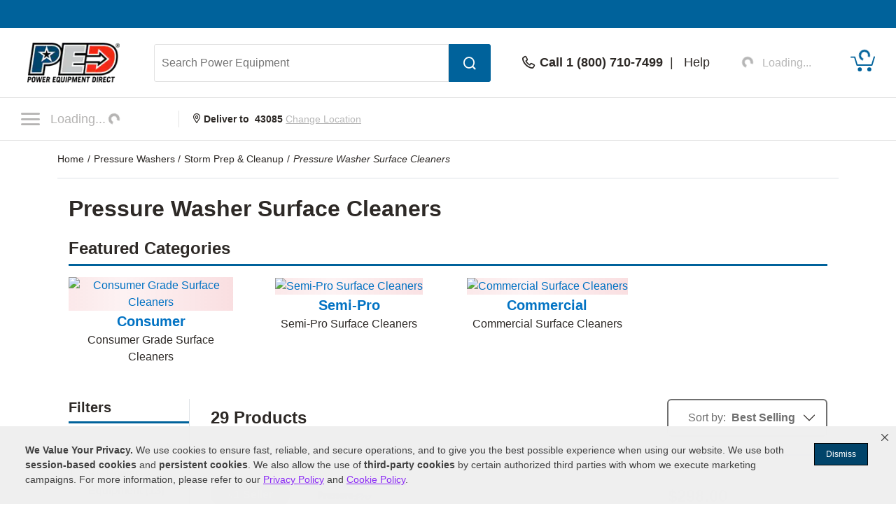

--- FILE ---
content_type: text/html; charset=UTF-8
request_url: https://www.powerequipmentdirect.com/power/surface-cleaners.html
body_size: 28572
content:
<!DOCTYPE html>
<html dir="ltr" lang="en" xmlns="http://www.w3.org/1999/xhtml" xmlns:fb="http://www.facebook.com/2008/fbml" xmlns:og="http://opengraphprotocol.org/schema/">
<head>
<base href="https://www.powerequipmentdirect.com/" />
<title>Pressure Washer Surface Cleaners - Power Equipment Direct</title>
<meta http-equiv="Content-Type" content="text/html; charset=iso-8859-1" />
<meta name="keywords" content="Surface Cleaners, Surface Cleaner, Pressure Washer Surface Cleaners, Surface Cleaner Power Washer, Power Washer Surface Cleaners, Pressure Washer Surface Cleaner, Surface Cleaner Pressure Washer, Power Washer Surface Cleaner" />
<meta name="description" content="Surface Cleaner superstore. Huge selection of Pressure Washer Surface Cleaners. Buy Surface Cleaner Pressure Washer Direct and save." />
<meta name="robots" content="index,follow" />
<meta property="og:title" content="Pressure Washer Surface Cleaners" />
<meta property="og:type" content="product" />
<meta property="og:url" content="https://www.powerequipmentdirect.com/power/surface-cleaners.html" />
<meta property="og:image" content="https://www.powerequipmentdirect.com/images/share_image_13.jpg" />
<meta property="og:site_name" content="Power Equipment Direct" />
<meta property="fb:admins" content="1789768501" />
<meta property="fb:page_id" content="102697786846" />
<meta property="og:street-address" content="969 Veterans Parkway" />
<meta property="og:locality" content="Bolingbrook" />
<meta property="og:region" content="IL" />
<meta property="og:postal-code" content="60490" />
<meta property="og:country-name" content="USA" />
<link rel="canonical" href="https://www.powerequipmentdirect.com/power/surface-cleaners.html" />
<!-- Copyright 2026 Power Equipment Direct, Inc. -->

    <meta name="format-detection" content="telephone=no" />
    <meta name="application-name" content="Power Equipment Direct"/>
    <meta content="name=On Sale; action-uri=./factory_closeout.php; icon-uri=./favicon.ico" name="msapplication-task" />
    <meta content="name=Track My Order; action-uri=./ordertracking.php; icon-uri=./favicon.ico" name="msapplication-task" />
    <meta content="name=My Account; action-uri=./account.php; icon-uri=./favicon.ico" name="msapplication-task" />
    <meta content="name=Contact Us; action-uri=./contact_us.php; icon-uri=./favicon.ico" name="msapplication-task" />
    <meta name="msapplication-starturl" content="https://www.powerequipmentdirect.com" />
    <meta name="msapplication-tooltip" content="Shop Power Equipment Direct" />
    <meta name="viewport" content="width=device-width, initial-scale=1" />
    <meta name="rating" content="general" />
    <!-- Standard iPhone -->
    <link rel="apple-touch-icon" sizes="57x57" href="/apple-touch-icon-precomposed.png" />
    <!-- Retina iPhone -->
    <link rel="apple-touch-icon" sizes="114x114" href="/apple-touch-icon-precomposed.png" />
    <!-- Standard iPad -->
    <link rel="apple-touch-icon" sizes="72x72" href="/apple-touch-icon-precomposed.png" />
    <!-- Retina iPad -->
    <link rel="apple-touch-icon" sizes="144x144" href="/apple-touch-icon-precomposed.png" />
    <link rel="stylesheet" href="https://www.powerequipmentdirect.com/css/dist/critical.1741270858.css"/>

<link rel="stylesheet" href="https://cdn.icomoon.io/281247/PowerEquipmentDirect/style.css?version=1"/>

<link rel="stylesheet" href="https://cdn.jsdelivr.net/npm/bootstrap-icons@1.11.1/font/bootstrap-icons.css"/>

<link rel="preload" href="/images/logo.png" as="image"/>

<link rel="preload" href="/images/mobile-logo.png" as="image"/>

<link rel="stylesheet" href="https://www.powerequipmentdirect.com/css/dist/ped-personalize.1741270858.css"/>
    <script
    type="text/javascript"
     src="https://code.jquery.com/jquery-3.5.1.min.js"                 integrity="sha256-9/aliU8dGd2tb6OSsuzixeV4y/faTqgFtohetphbbj0="         crossorigin="anonymous"    ></script>

<script
    type="text/javascript"
     src="https://www.powerequipmentdirect.com/js/headers/quicksearch.1709137319.js"     async        ></script>

<script
    type="text/javascript"
     src="https://www.powerequipmentdirect.com/js/headers/stylesheets.1709137319.js"     async        ></script>

<script
    type="application/ld+json"
                >{"@context":"http:\/\/schema.org","@type":"WebSite","name":"Power Equipment Direct","url":"https:\/\/www.powerequipmentdirect.com","telephone":"1 (800) 710-7499"}</script>

<script>(window.BOOMR_mq=window.BOOMR_mq||[]).push(["addVar",{"rua.upush":"false","rua.cpush":"true","rua.upre":"false","rua.cpre":"false","rua.uprl":"false","rua.cprl":"false","rua.cprf":"false","rua.trans":"SJ-4827ba1d-67de-41b1-ae89-bb3d2fa7599e","rua.cook":"false","rua.ims":"false","rua.ufprl":"false","rua.cfprl":"false","rua.isuxp":"false","rua.texp":"norulematch","rua.ceh":"false","rua.ueh":"false","rua.ieh.st":"0"}]);</script>
                              <script>!function(e){var n="https://s.go-mpulse.net/boomerang/";if("True"=="True")e.BOOMR_config=e.BOOMR_config||{},e.BOOMR_config.PageParams=e.BOOMR_config.PageParams||{},e.BOOMR_config.PageParams.pci=!0,n="https://s2.go-mpulse.net/boomerang/";if(window.BOOMR_API_key="3B3EB-K4NP5-K9ZSH-QSUW6-2Z7PD",function(){function e(){if(!o){var e=document.createElement("script");e.id="boomr-scr-as",e.src=window.BOOMR.url,e.async=!0,i.parentNode.appendChild(e),o=!0}}function t(e){o=!0;var n,t,a,r,d=document,O=window;if(window.BOOMR.snippetMethod=e?"if":"i",t=function(e,n){var t=d.createElement("script");t.id=n||"boomr-if-as",t.src=window.BOOMR.url,BOOMR_lstart=(new Date).getTime(),e=e||d.body,e.appendChild(t)},!window.addEventListener&&window.attachEvent&&navigator.userAgent.match(/MSIE [67]\./))return window.BOOMR.snippetMethod="s",void t(i.parentNode,"boomr-async");a=document.createElement("IFRAME"),a.src="about:blank",a.title="",a.role="presentation",a.loading="eager",r=(a.frameElement||a).style,r.width=0,r.height=0,r.border=0,r.display="none",i.parentNode.appendChild(a);try{O=a.contentWindow,d=O.document.open()}catch(_){n=document.domain,a.src="javascript:var d=document.open();d.domain='"+n+"';void(0);",O=a.contentWindow,d=O.document.open()}if(n)d._boomrl=function(){this.domain=n,t()},d.write("<bo"+"dy onload='document._boomrl();'>");else if(O._boomrl=function(){t()},O.addEventListener)O.addEventListener("load",O._boomrl,!1);else if(O.attachEvent)O.attachEvent("onload",O._boomrl);d.close()}function a(e){window.BOOMR_onload=e&&e.timeStamp||(new Date).getTime()}if(!window.BOOMR||!window.BOOMR.version&&!window.BOOMR.snippetExecuted){window.BOOMR=window.BOOMR||{},window.BOOMR.snippetStart=(new Date).getTime(),window.BOOMR.snippetExecuted=!0,window.BOOMR.snippetVersion=12,window.BOOMR.url=n+"3B3EB-K4NP5-K9ZSH-QSUW6-2Z7PD";var i=document.currentScript||document.getElementsByTagName("script")[0],o=!1,r=document.createElement("link");if(r.relList&&"function"==typeof r.relList.supports&&r.relList.supports("preload")&&"as"in r)window.BOOMR.snippetMethod="p",r.href=window.BOOMR.url,r.rel="preload",r.as="script",r.addEventListener("load",e),r.addEventListener("error",function(){t(!0)}),setTimeout(function(){if(!o)t(!0)},3e3),BOOMR_lstart=(new Date).getTime(),i.parentNode.appendChild(r);else t(!1);if(window.addEventListener)window.addEventListener("load",a,!1);else if(window.attachEvent)window.attachEvent("onload",a)}}(),"".length>0)if(e&&"performance"in e&&e.performance&&"function"==typeof e.performance.setResourceTimingBufferSize)e.performance.setResourceTimingBufferSize();!function(){if(BOOMR=e.BOOMR||{},BOOMR.plugins=BOOMR.plugins||{},!BOOMR.plugins.AK){var n="true"=="true"?1:0,t="",a="aokqwxyxfuxne2lkvweq-f-53d459a15-clientnsv4-s.akamaihd.net",i="false"=="true"?2:1,o={"ak.v":"39","ak.cp":"266560","ak.ai":parseInt("161972",10),"ak.ol":"0","ak.cr":10,"ak.ipv":4,"ak.proto":"h2","ak.rid":"e412bad0","ak.r":47370,"ak.a2":n,"ak.m":"dsca","ak.n":"essl","ak.bpcip":"3.149.11.0","ak.cport":60772,"ak.gh":"23.208.24.82","ak.quicv":"","ak.tlsv":"tls1.3","ak.0rtt":"","ak.0rtt.ed":"","ak.csrc":"-","ak.acc":"","ak.t":"1768598921","ak.ak":"hOBiQwZUYzCg5VSAfCLimQ==BMjx4pY2JOQpImEiB32CMMcdoVZruTFBfvvQpaihg3jQ9jIMsmi6Z7dlMSxl4aLy+I+T+LUqHEOh9/QOW9mG6ZqHo7Jr1F4N0KxvQyLIuODxpMcRW7Dy1Uz0PBi2K7hr5gMe9s/9sEOzvsKtkUuK9fG8CNAoAlYfU3Wf7ClubLm+FB9TJ/[base64]/uF5/1Qwgmhz8wZHKm7luTJ98=","ak.pv":"472","ak.dpoabenc":"","ak.tf":i};if(""!==t)o["ak.ruds"]=t;var r={i:!1,av:function(n){var t="http.initiator";if(n&&(!n[t]||"spa_hard"===n[t]))o["ak.feo"]=void 0!==e.aFeoApplied?1:0,BOOMR.addVar(o)},rv:function(){var e=["ak.bpcip","ak.cport","ak.cr","ak.csrc","ak.gh","ak.ipv","ak.m","ak.n","ak.ol","ak.proto","ak.quicv","ak.tlsv","ak.0rtt","ak.0rtt.ed","ak.r","ak.acc","ak.t","ak.tf"];BOOMR.removeVar(e)}};BOOMR.plugins.AK={akVars:o,akDNSPreFetchDomain:a,init:function(){if(!r.i){var e=BOOMR.subscribe;e("before_beacon",r.av,null,null),e("onbeacon",r.rv,null,null),r.i=!0}return this},is_complete:function(){return!0}}}}()}(window);</script></head>
<body data-sid="13"
      data-category="vanity"
      data-bs-theme="PED"
      data-csrf="b12cfa16-2367-4179-bc43-98b9f0406975"
      data-legacy="0"
      data-utag-path="//t.powerequipmentdirect.com/main/prod/"
      data-utag-data="%7B%22page_name%22%3A%22Pressure%20Washer%20Surface%20Cleaners%22%2C%22page_category_id%22%3A%223877%22%2C%22site_section%22%3A%22Power%20Equipment%20Direct%22%2C%22product_category_level_0%22%3A%5B%22Pressure%20Washer%20Accessories%22%5D%2C%22product_category_level_1%22%3A%5B%22Surface%20Cleaners%22%5D%2C%22product_category_level_2%22%3A%5B%22%22%5D%2C%22product_category_level_3%22%3A%5B%22%22%5D%2C%22product_category_level_4%22%3A%5B%22%22%5D%2C%22page_category_name%22%3A%22Pressure%20Washer%20Accessories%20%3E%20Surface%20Cleaners%22%2C%22tealium_event%22%3A%22category%22%2C%22country_code%22%3A%22us%22%7D">
    <script
    type="text/javascript"
     src="https://www.powerequipmentdirect.com/js/sites/data.1735832763.js"     async        ></script>

<script
    type="text/javascript"
     src="https://www.powerequipmentdirect.com/js/headers/tealium.1734546801.js"            ></script>

<script
    type="text/javascript"
     src="//t.powerequipmentdirect.com/main/prod/utag.js"     async        ></script>
    <div id="skip_link_list">
    <button class="skip_btn" data-target="rightContent" data-label="Main Content">Skip to Main Content</button>
    <button class="skip_btn" data-target="leftRail" data-label="Search Filters">Skip to Search Filters</button>
    <button class="skip_btn" data-target="footer" data-label="Footer">Skip to Footer</button>
</div>
    <div id="r_header">
        <header id="header">
            <section id="headerTop">
                <div class="constrainer"></div>
            </section>
            <section id="headerMain">
                <div class="constrainer">

                        <div id="mobileButtonPlaceholder"></div>

                    <div class="headerLogo">
                        <a href="/" title="Power Equipment Direct Home Page">
                            <picture>
                                <!-- mobile -->
                                <source
                                    srcset="/images/mobile-logo.png"
                                    width="115"
                                    height="44"
                                    media="(max-width: 768px), ((max-device-width : 1024px) and (-webkit-min-device-pixel-ratio: 2))"
                                />
                                <!-- desktop -->
                                <img
                                    src="/images/logo.png"
                                    width="150"
                                    height="57"
                                    alt="Power Equipment Direct"
                                />
                            </picture>
                        </a>
                    </div>
                    <div class="headerSearch">
                        <button class="mobileSearchButton" aria-label="Open Search Form">
                            <span class="icon-header-search" aria-hidden="true" role="presentation"></span>
                        </button>
                        <form id="headerSearchForm" class="combined" aria-label='Search Power Equipment  Form' action="/search-results.php" novalidate>
                            <input type="search" name="q" id="txtSearch" class="PED_input" aria-label="Search Power Equipment " placeholder="Search Power Equipment " required aria-required='true' autocomplete="off" aria-owns="searchResults" aria-expanded="false" aria-autocomplete="both">
                            <div class="inputWarning">
                                <span class="icon-exclamation-circle"></span>
                            </div>
                            <button id="btnSearch" class="PED_button" aria-label="Submit Search">
                                <span class="icon-header-search" aria-hidden="true" role="presentation"></span>
                            </button>
                        </form>
                        <div class="searchResultsContainer" id="searchResults" hidden aria-live="polite">
                            <div class="searchResultsTop" hidden>
                                <div class="loader" role="presentation" aria-selected="false">
                                    <!-- use spinner.html for file_get_contents -->
<div class="PED_Spinner" role="presentation">
    <svg class="spinnerOutside" version="1.1" viewBox="0 0 15.644 15.644" xmlns="http://www.w3.org/2000/svg" xmlns:xlink="http://www.w3.org/1999/xlink">
        <g transform="translate(-.19235 -.039198)">
            <path d="m7.35 3.8479h1.069v-3.2741c0-0.72127-1.0691-0.70433-1.0691 0z" class="spin1"/>
            <path d="m9.4457 4.0534 0.92577 0.5345 1.637-2.8354c0.36064-0.62464-0.57368-1.1445-0.92585-0.53454z" class="spin2"/>
            <path d="m11.158 5.2792 0.5345 0.92577 2.8354-1.637c0.62464-0.36064 0.07543-1.278-0.53454-0.92585z" class="spin3"/>
            <path d="m12.028 7.1968v1.069h3.2741c0.72127 0 0.70433-1.0691 0-1.0691z" class="spin4"/>
            <path d="m11.822 9.2925-0.5345 0.92577 2.8354 1.637c0.62464 0.36064 1.1445-0.57368 0.53454-0.92585z" class="spin5"/>
            <path d="m10.596 11.005-0.92577 0.5345 1.637 2.8354c0.36064 0.62464 1.278 0.07543 0.92585-0.53454z" class="spin6"/>
            <path d="m8.6788 11.875h-1.069v3.2741c0 0.72127 1.0691 0.70433 1.0691 0z" class="spin7"/>
            <path d="m6.5831 11.669-0.92577-0.5345-1.637 2.8354c-0.36064 0.62464 0.57368 1.1445 0.92585 0.53454z" class="spin8"/>
            <path d="m4.8709 10.443-0.5345-0.92577-2.8354 1.637c-0.62464 0.36064-0.075432 1.278 0.53454 0.92585z" class="spin9"/>
            <path d="m4.001 8.5256v-1.069h-3.2741c-0.72127 0-0.70433 1.0691 0 1.0691z" class="spin10"/>
            <path d="m4.2065 6.4299 0.5345-0.92577-2.8354-1.637c-0.62464-0.36064-1.1445 0.57368-0.53454 0.92585z" class="spin11"/>
            <path d="m5.4323 4.7177 0.92577-0.5345-1.637-2.8354c-0.36064-0.62464-1.278-0.075432-0.92585 0.53454z" class="spin12"/>
        </g>
    </svg>
    <svg class="spinnerInside" version="1.1" viewBox="0 0 15.644 15.644" xmlns="http://www.w3.org/2000/svg" xmlns:xlink="http://www.w3.org/1999/xlink">
        <g transform="translate(-.19235 -.039198)">
            <path transform="scale(.26458)" d="m30 17.689c-6.7988 3.79e-4 -12.31 5.5118-12.311 12.311 3.79e-4 6.7988 5.5118 12.31 12.311 12.311 6.7988-3.79e-4 12.31-5.5118 12.311-12.311-3.79e-4 -6.7988-5.5118-12.31-12.311-12.311zm-6.1133 6.1855 9.3203 5.58e-4c7.5281 2.9696 2.8856 11.878-0.81836 12.134l-9.4707 0.0625 0.25195-4.7363 5.709-0.0098-0.07813 1.9375 3.9023-3.4414-3.7246-3.1582-0.09961 2.1582-5.2891-0.0098z"/>
        </g>
    </svg>
</div>
                                    Results loading, please wait
                                </div>
                            </div>
                            <div class="searchResultsMiddle" tabindex="0">
                                <div class="searchResultsLeft">
                                    <ul class="searchResults" role="listbox" hidden>

                                    </ul>
                                </div>
                                <div class="searchResultsRight">
                                    <div class="searchRecommendationsTitle">Recommendations</div>
                                    <div class="searchRecommendationsData"></div>
                                </div>
                            </div>
                            <div class="searchResultsBottom" hidden>
                                <div class="searchNoResultL1">
                                    <span>No Search Results Found for </span>
                                    <span class="searchText"></span>
                                </div>
                                <div class="searchNoResultL2">
                                    Please refine your search.
                                </div>
                            </div>
                        </div>
                    </div>
                    <div class="headerPhone">
                        <div class="phoneDisplay">
                            <a href="#" title="Call our office">
                                <span class="icon-header-phone" aria-hidden="true" role="presentation"></span>
                                <span class="phoneNumber">Call 1 (800) 710-7499</span>
                            </a>
                        </div>
                        <span class="helpLink">
                            <span class="pipe"> | </span>
                            <a href="/contact_us.php">Help</a>
                        </span>
                    </div>
                    <div class="myAccount">
                        <button type="button" class="d-flex border-0 bg-transparent cursor-pointer align-items-center" aria-label="My Account" disabled>
                            <div data-loading>
                                <div
                                    class='spinner-border spinner-border-sm'
                                    role='status'
                                >
                                    <span class='visually-hidden'>Loading...</span>
                                </div>
                                <span class="text-start ps-2 fs-6">Loading...</span>
                            </div>
                            <div data-ready hidden>
                            <span class="icon-header-account" aria-hidden="true" role="presentation"></span>
                                <div class="myAccountText">
                                    My Account
                                    <div class="accountName"></div>
                                </div>
                            </div>
                        </button>

                    </div>
                    <div class="headerCart">
                        <a href="/shopping/cart" 
   aria-label="Shopping Cart" 
   id="cartItemCount"
   class="position-relative">
   <!-- Placeholder cart icon gets replaced when react component renders in -->
   <svg id="icon-header-cart" data-item-ids="" aria-labelledby="cartIconTitle" role="img" width="35.003" height="24.265"
      version="1.1" viewBox="0 0 35.003 24.265" xmlns="http://www.w3.org/2000/svg">
      <title id="cartIconTitle">Shopping Cart: 0 items</title>
      <path class="cls-1"
         d="m23.984 21.351a2.916 2.916 0 1 1 2.918 2.914 2.917 2.917 0 0 1-2.918-2.914zm-13.623 0a2.913 2.913 0 1 1 2.912 2.914 2.912 2.912 0 0 1-2.912-2.914zm-0.953-5.294a0.952 0.952 0 0 1-0.908-0.675l-3.2-10.729h-4.354a0.9465 0.9465 0 0 1 0-1.893h5.061a0.942 0.942 0 0 1 0.9 0.675l3.205 10.729h19.717l3.318-10.984a0.946 0.946 0 1 1 1.811 0.547l-3.523 11.659a0.946 0.946 0 0 1-0.908 0.67z">
      </path><text x="19.0616" y="11.026578">
         <tspan id="SVG_cartQuantity" x="19.0616" y="11.026578"></tspan>
      </text>
   </svg>
   <span class="position-absolute top-0 start-50 translate-middle">
      <div class="spinner-border spinner-border-sm ms-1 text-ferg-theme" role="status">
         <span class="visually-hidden">Loading...</span>
      </div>
   </span>
</a>
                    </div>
                </div>
            </section>
            <section id="headerSearchMobile">
                <form class="combinedFilled" action="/search-results.php" aria-label='Search Power Equipment Form' novalidate>
                    <button class="PED_button search simple" aria-label="Submit Search">
                        <span class="icon-header-search" aria-hidden="true" role="presentation"></span>
                    </button>
                    <input type="search" class="PED_input" name="q" aria-label="Search Power Equipment" placeholder="Search Power Equipment" required aria-required='true'>
                    <div class="inputWarning"><span class="icon-exclamation-circle"></span></div>
                </form>
                <div class="searchResultsContainer" hidden aria-live="polite">
                    <div class="searchResultsTop" hidden>
                        <div class="loader" role="presentation" aria-selected="false">
                            <!-- use spinner.html for file_get_contents -->
<div class="PED_Spinner" role="presentation">
    <svg class="spinnerOutside" version="1.1" viewBox="0 0 15.644 15.644" xmlns="http://www.w3.org/2000/svg" xmlns:xlink="http://www.w3.org/1999/xlink">
        <g transform="translate(-.19235 -.039198)">
            <path d="m7.35 3.8479h1.069v-3.2741c0-0.72127-1.0691-0.70433-1.0691 0z" class="spin1"/>
            <path d="m9.4457 4.0534 0.92577 0.5345 1.637-2.8354c0.36064-0.62464-0.57368-1.1445-0.92585-0.53454z" class="spin2"/>
            <path d="m11.158 5.2792 0.5345 0.92577 2.8354-1.637c0.62464-0.36064 0.07543-1.278-0.53454-0.92585z" class="spin3"/>
            <path d="m12.028 7.1968v1.069h3.2741c0.72127 0 0.70433-1.0691 0-1.0691z" class="spin4"/>
            <path d="m11.822 9.2925-0.5345 0.92577 2.8354 1.637c0.62464 0.36064 1.1445-0.57368 0.53454-0.92585z" class="spin5"/>
            <path d="m10.596 11.005-0.92577 0.5345 1.637 2.8354c0.36064 0.62464 1.278 0.07543 0.92585-0.53454z" class="spin6"/>
            <path d="m8.6788 11.875h-1.069v3.2741c0 0.72127 1.0691 0.70433 1.0691 0z" class="spin7"/>
            <path d="m6.5831 11.669-0.92577-0.5345-1.637 2.8354c-0.36064 0.62464 0.57368 1.1445 0.92585 0.53454z" class="spin8"/>
            <path d="m4.8709 10.443-0.5345-0.92577-2.8354 1.637c-0.62464 0.36064-0.075432 1.278 0.53454 0.92585z" class="spin9"/>
            <path d="m4.001 8.5256v-1.069h-3.2741c-0.72127 0-0.70433 1.0691 0 1.0691z" class="spin10"/>
            <path d="m4.2065 6.4299 0.5345-0.92577-2.8354-1.637c-0.62464-0.36064-1.1445 0.57368-0.53454 0.92585z" class="spin11"/>
            <path d="m5.4323 4.7177 0.92577-0.5345-1.637-2.8354c-0.36064-0.62464-1.278-0.075432-0.92585 0.53454z" class="spin12"/>
        </g>
    </svg>
    <svg class="spinnerInside" version="1.1" viewBox="0 0 15.644 15.644" xmlns="http://www.w3.org/2000/svg" xmlns:xlink="http://www.w3.org/1999/xlink">
        <g transform="translate(-.19235 -.039198)">
            <path transform="scale(.26458)" d="m30 17.689c-6.7988 3.79e-4 -12.31 5.5118-12.311 12.311 3.79e-4 6.7988 5.5118 12.31 12.311 12.311 6.7988-3.79e-4 12.31-5.5118 12.311-12.311-3.79e-4 -6.7988-5.5118-12.31-12.311-12.311zm-6.1133 6.1855 9.3203 5.58e-4c7.5281 2.9696 2.8856 11.878-0.81836 12.134l-9.4707 0.0625 0.25195-4.7363 5.709-0.0098-0.07813 1.9375 3.9023-3.4414-3.7246-3.1582-0.09961 2.1582-5.2891-0.0098z"/>
        </g>
    </svg>
</div>
                            Results loading, please wait
                        </div>
                    </div>
                    <div class="searchResultsMiddle" tabindex="0">
                        <div class="searchResultsLeft">
                            <ul class="searchResults" role="listbox" hidden>
                            </ul>
                        </div>
                    </div>
                    <div class="searchResultsBottom" hidden>
                        <div class="searchNoResultL1">
                            <span>No Search Results Found for </span><span class="searchText"></span>
                        </div>
                        <div class="searchNoResultL2">
                            Please refine your search.
                        </div>
                    </div>
                </div>
                <button class="PED_button simple" aria-label="Cancel Search">Cancel</button>

            </section>
            <section id="headerNavigation">
                <div id="headerNavModule">
                    <!-- Placeholder nav gets replaced when react component renders in -->
                    <nav>
                        <button class="btn menuButton" type="button" aria-label="Click to toggle the navigation menu popup" disabled>
                            <span class="icon-nav-closed"></span>
                                <span>
                                    Loading...<div class="spinner-border spinner-border-sm ms-1" role="status">
                                    <span class="visually-hidden">Loading...</span>
                                </div>
                            </span>
                        </button>
                    </nav>
                </div>
                <div class="location">
                        <strong>
                            <span class="icon-header-location" aria-hidden="true" role="presentation"></span>
                            Deliver to <span class="headerZipCode">43085</span>
                        </strong>
                        <button id="btnChangeLocationDialog" class="changeLocationDialog" disabled>
                            Change Location
                        </button>
                        <!-- change location dialog handled via script -->
                    </div>
            </section>
            <section id="headerBottom">
                
<script>
    function getCookie(cName) {
        if (document.cookie.length > 0) {
            cStart = document.cookie.indexOf(cName + '=');
            if (cStart != -1) {
                cStart = cStart + cName.length + 1;
                cEnd = document.cookie.indexOf(';', cStart);
                if (cEnd == -1) {
                    cEnd = document.cookie.length;
                }
                return unescape(document.cookie.substring(cStart, cEnd));
            }
        }
        return '';
    }
</script>
            </section>
        </header>
        <div id="breadCrumbContainer" class="container-lg">
    <span class="smallhdr">
        <nav class="py-3 border-bottom" aria-label="breadcrumb" aria-label="breadcrumb">
  <ol class="breadcrumb m-0" itemscope itemtype="http://schema.org/BreadcrumbList">
    <li class="breadcrumb-item" aria-current="page" itemprop="itemListElement" itemscope
    itemtype="http://schema.org/ListItem">
    <a itemprop="item" class="text-body" href="https://www.powerequipmentdirect.com">
        <span itemprop="name">
            Home        </span>
    </a>
    <meta itemprop="position" content="1" />
</li>
<li class="breadcrumb-item" aria-current="page" itemprop="itemListElement" itemscope
    itemtype="http://schema.org/ListItem">
    <a itemprop="item" class="text-body" href="https://www.powerequipmentdirect.com/power/pressure-washers-direct.html">
        <span itemprop="name">
            Pressure Washers        </span>
    </a>
    <meta itemprop="position" content="2" />
</li>
<li class="breadcrumb-item" aria-current="page" itemprop="itemListElement" itemscope
    itemtype="http://schema.org/ListItem">
    <a itemprop="item" class="text-body" href="https://www.powerequipmentdirect.com/power/hurricane-cleanup.html">
        <span itemprop="name">
            Storm Prep &amp; Cleanup        </span>
    </a>
    <meta itemprop="position" content="3" />
</li>
    <li class="breadcrumb-item active" aria-current="page" itemprop="itemListElement" itemscope itemtype="http://schema.org/ListItem">
        <a itemprop="item" class="text-body" href="https://www.powerequipmentdirect.com/power/surface-cleaners.html">
            <em itemprop="name">Pressure Washer Surface Cleaners</em>
        </a>
        <meta itemprop="position" content="4" />
    </li>
  </ol>
</nav>    </span>
</div>
        <div id="browserSupportPop" class="d-flex align-items-center justify-content-center bg-black bg-opacity-50 d-none"></div>
    </div>
    
<link href="https://www.powerequipmentdirect.com/css/dist/hybrid-page.1722259534.css" rel="stylesheet" type="text/css" />

<main id="mainContent" class="container-lg bg-white d-flex flex-column">
    <span class="pageTypeElm" data-page-type="hybrid" data-hybrid-id="3877" data-store-id="13"></span>
    <h1 id="categoryTitle" class="mx-3 mt-4 mb-5 mb-md-4 fs-2" tabindex="0">Pressure Washer Surface Cleaners</h1>

        <section class="d-flex flex-column px-md-3">
                <div id="loading" class="d-none flex-column justify-content-center align-items-center bg-ferg-gray position-fixed top-0 start-0 w-100 h-100 opacity-50" style="z-index:5000"><div id="loadingIcon"><img src="//www.powerequipmentdirect.com/images/byo-loading-image.gif" alt="Loading Image" /></div></div>

<h2 tabindex="0" class="fs-4 fw-bold pb-2 mb-3 border-bottom border-ferg-theme border-3">Featured Categories</h2>
<div class="featured boxes mb-5 row row-cols-1 row-cols-md-4 g-5" id="featured_categories"><div class="col d-flex flex-md-column gap-3">
    <div class="fcImage col-4 col-md-12">
    <a class="d-block text-center" tabindex="-1" aria-hidden="true" href="power/consumer-pressure-washer-surface-cleaners.html" title="Consumer Grade Surface Cleaners">
        <img
           data-src="/img-assets/hybrid_page_9869.jpg?impolicy=Hybrid-120"                     class="img-fluid lazy PED_placeholder"                                   alt="Consumer Grade Surface Cleaners"
/>
    </a>
</div>
    <div class="text-md-center col">
        <a class="fw-bold fs-5" href="power/consumer-pressure-washer-surface-cleaners.html" title="Consumer Grade Surface Cleaners">
            Consumer        </a>
        <div class="fcDescription">Consumer Grade Surface Cleaners</div>
    </div>
 </div>

<div class="col d-flex flex-md-column gap-3">
    <div class="fcImage col-4 col-md-12">
    <a class="d-block text-center" tabindex="-1" aria-hidden="true" href="power/semi-pro-pressure-washer-surface-cleaners.html" title="Semi-Pro Surface Cleaners">
        <img
           data-src="/img-assets/hybrid_page_9870.jpg?impolicy=Hybrid-120"                     class="img-fluid lazy PED_placeholder"                                   alt="Semi-Pro Surface Cleaners"
/>
    </a>
</div>
    <div class="text-md-center col">
        <a class="fw-bold fs-5" href="power/semi-pro-pressure-washer-surface-cleaners.html" title="Semi-Pro Surface Cleaners">
            Semi-Pro        </a>
        <div class="fcDescription">Semi-Pro Surface Cleaners</div>
    </div>
 </div>

<div class="col d-flex flex-md-column gap-3">
    <div class="fcImage col-4 col-md-12">
    <a class="d-block text-center" tabindex="-1" aria-hidden="true" href="power/professional-pressure-washer-surface-cleaners.html" title="Commercial Surface Cleaners">
        <img
           data-src="/img-assets/hybrid_page_9871.jpg?impolicy=Hybrid-120"                     class="img-fluid lazy PED_placeholder"                                   alt="Commercial Surface Cleaners"
/>
    </a>
</div>
    <div class="text-md-center col">
        <a class="fw-bold fs-5" href="power/professional-pressure-washer-surface-cleaners.html" title="Commercial Surface Cleaners">
            Commercial        </a>
        <div class="fcDescription">Commercial Surface Cleaners</div>
    </div>
 </div>
</div>
<script
    type="text/json"
                     data-shop-by    >{"1":{"title":"Shop by Brand","links":[{"cp_sublink_img":"","cp_sublink_title":"BE","cp_sublink_description":"","cp_sublink_link":"power\/be-surface-cleaners.html","default_img_txt":"BE","cp_sublink_manufacturer":"102","manufacturers_logo_large":"225-be-logo.jpg"},{"cp_sublink_img":"","cp_sublink_title":"GP","cp_sublink_description":"","cp_sublink_link":"power\/general-pump-surface-cleaners.html","default_img_txt":"GP","cp_sublink_manufacturer":"53","manufacturers_logo_large":"225-general-pump-logo.jpg"},{"cp_sublink_img":"","cp_sublink_title":"Steel Eagle","cp_sublink_description":"","cp_sublink_link":"power\/steel-eagle-surface-cleaners.html","default_img_txt":"Steel Eagle","cp_sublink_manufacturer":"269","manufacturers_logo_large":"225-steel-eagle-logo.jpg"},{"cp_sublink_img":"","cp_sublink_title":"Whisper Wash","cp_sublink_description":"","cp_sublink_link":"power\/whisper-wash-surface-cleaners.html","default_img_txt":"Whisper Wash","cp_sublink_manufacturer":"58","manufacturers_logo_large":"225-whisper-wash-logo.jpg"},{"cp_sublink_img":"","cp_sublink_title":"Simpson","cp_sublink_description":"","cp_sublink_link":"power\/simpson-surface-cleaners.html","default_img_txt":"Simpson","cp_sublink_manufacturer":"27","manufacturers_logo_large":"225-simpson-logo.jpg"},{"cp_sublink_img":"","cp_sublink_title":"Dirt Killer","cp_sublink_description":"","cp_sublink_link":"\/power\/dirt-killer-surface-cleaners.html","default_img_txt":"Dirt Killer","cp_sublink_manufacturer":"56","manufacturers_logo_large":"225-dirt-killer-logo.jpg"}]},"2":{"title":"Shop by Inches","links":[{"cp_sublink_img":"hybrid_page_9861.png","cp_sublink_title":"10-Inch","cp_sublink_description":"","cp_sublink_link":"power\/10-inch-surface-cleaners.html","default_img_txt":"10-Inch","cp_sublink_manufacturer":"0","manufacturers_logo_large":null},{"cp_sublink_img":"hybrid_page_9862.png","cp_sublink_title":"12-Inch","cp_sublink_description":"","cp_sublink_link":"power\/12-inch-surface-cleaners.html","default_img_txt":"12-Inch","cp_sublink_manufacturer":"0","manufacturers_logo_large":null},{"cp_sublink_img":"hybrid_page_9863.png","cp_sublink_title":"14-Inch","cp_sublink_description":"","cp_sublink_link":"power\/14-inch-surface-cleaners.html","default_img_txt":"14-Inch","cp_sublink_manufacturer":"0","manufacturers_logo_large":null},{"cp_sublink_img":"hybrid_page_9864.png","cp_sublink_title":"15-Inch","cp_sublink_description":"","cp_sublink_link":"power\/15-inch-surface-cleaners.html","default_img_txt":"15-Inch","cp_sublink_manufacturer":"0","manufacturers_logo_large":null},{"cp_sublink_img":"hybrid_page_9865.png","cp_sublink_title":"16-Inch","cp_sublink_description":"","cp_sublink_link":"power\/16-inch-surface-cleaners.html","default_img_txt":"16-Inch","cp_sublink_manufacturer":"0","manufacturers_logo_large":null},{"cp_sublink_img":"hybrid_page_9866.png","cp_sublink_title":"19-Inch","cp_sublink_description":"","cp_sublink_link":"power\/19-inch-surface-cleaners.html","default_img_txt":"19-Inch","cp_sublink_manufacturer":"0","manufacturers_logo_large":null},{"cp_sublink_img":"hybrid_page_9867.png","cp_sublink_title":"20-Inch","cp_sublink_description":"","cp_sublink_link":"power\/20-inch-surface-cleaners.html","default_img_txt":"20-Inch","cp_sublink_manufacturer":"0","manufacturers_logo_large":null}]}}</script>

<section
 class="mb-4 d-none" data-shop-by-component>
</section>
<section class="row mb-4"><aside id="sidebar" class="offcanvas-sm offcanvas-end pe-md-0 d-sm-block col-2 border-end"><form onsubmit="return tFilers();" action="" id="filter_form">
        <div id="category_filter"></div>
    </form>

<script src="https://www.powerequipmentdirect.com/js/columnLeftHybrid.1715610254.js" type="text/javascript"></script>
</aside>   <div class="col col-md-10 ps-md-7 cat_res_container">
    <script language="javascript">
        function RatingMessage(id,pid) {
            document.getElementById("RateInfo_" + pid).style.display = "";
            var HeaderInfo = '<div style="height:20px; width:225px; background-color:#333333; margin-bottom:5px; text-align:right;"><div style="padding:2px 5px; color:#fff; cursor: pointer;" onclick="RatingMessage(0,'+pid+')">Close [X]</div></div>';

                if (id == 0) {
                    document.getElementById("RateInfo_"+pid).style.display = "none";  document.getElementById("RateInfo_"+pid).innerHTML = " ";
                } else if (id == 1) {
                    document.getElementById("RateInfo_"+pid).innerHTML = HeaderInfo + 'Our unique algorithm is the secret sauce that powers our rating system.<br /><br />It incorporates manufacturer ratings, expert analysis and customer reviews.<br /><br /><div align="center"><a title="Write Product Review" href="https://www.powerequipmentdirect.com/.html'+pid+'&openReviewModal=1" class="bluelink"><img alt="Red Arrow Icon" src="/images/arrow-small.gif" style="vertical-align:top; margin-top: 1px;"></a>&nbsp;<a title="Write Product Review" href="https://www.powerequipmentdirect.com/.html'+pid+'&openReviewModal=1" class="bluelink">Write Review</a></div>';
                } else if (id == 2) {
                    document.getElementById("RateInfo_"+pid).innerHTML = HeaderInfo + 'New products don\'t come with a history, so it\'s hard to rate new items without your help.<br /><br />So share your opinion and get this product rated today.<br /><br /><div align="center"><a title="Write Product Review" href="https://www.powerequipmentdirect.com/.html'+pid+'&openReviewModal=1" class="bluelink"><img alt="Red Arrow Icon" src="/images/arrow-small.gif" style="vertical-align:top; margin-top: 1px;"></a>&nbsp;<a title="Write Product Review" href="https://www.powerequipmentdirect.com/.html'+pid+'&openReviewModal=1" class="bluelink">Write Review</a></div>';
                } else if (id == 3) {
                    document.getElementById("RateInfo_"+pid).innerHTML = HeaderInfo + 'Without enough reviews, our products can\'t earn a rating.<br /><br />So share your opinion and help this product get rated today.<br /><br /><div align="center"><a title="Write Product Review" href="https://www.powerequipmentdirect.com/.html'+pid+'&openReviewModal=1" class="bluelink"><img alt="Red Arrow Icon" src="/images/arrow-small.gif" style="vertical-align:top; margin-top: 1px;"></a>&nbsp;<a title="Write Product Review" href="https://www.powerequipmentdirect.com/.html'+pid+'&openReviewModal=1" class="bluelink">Write Review</a></div>';
                }
        }
    </script>
    
<!-- <div class="faq-pop-outer bg-black bg-opacity-50"></div> -->
<div role="dialog" tabindex="-1"  aria-labelledby="FAQtitle" class="offcanvas offcanvas-end px-0" id="faq-popup" data-auto-open="0">
    <!-- <div id="faq-view"> -->
        <!-- <div id="faq-content" class="default-view" data-content-id="3">
        <div class="localPickUpFaq p-5 mt-5"> -->
    <div class="offcanvas-header fw-bold bg-white shadow-ferg-light ">
        <button type="button" data-bs-dismiss="offcanvas" class="btn-close" aria-label="Close"></button>
        <h5 class="offcanvas-title flex-grow-1 text-center" id="FAQtitle">Local Pickup FAQ's</h5>
    </div>
    <div class="offcanvas-body">
        <div class="accordion accordion-flush d-flex flex-column gap-2" id="faqAccordion" style="
            --bs-accordion-btn-icon:url(&quot;data:image/svg+xml,<svg xmlns='http://www.w3.org/2000/svg' fill='%232d2926' viewBox='0 0 16 16'><path fill-rule='evenodd' d='M8 2a.5.5 0 0 1 .5.5v5h5a.5.5 0 0 1 0 1h-5v5a.5.5 0 0 1-1 0v-5h-5a.5.5 0 0 1 0-1h5v-5A.5.5 0 0 1 8 2Z'/></svg>&quot;); 
            --bs-accordion-btn-active-icon:url(&quot;data:image/svg+xml,<svg xmlns='http://www.w3.org/2000/svg' fill='%232d2926' viewBox='0 0 16 16'><path fill-rule='evenodd' d='M8 2a.5.5 0 0 1 .5.5v5h5a.5.5 0 0 1 0 1h-5v5a.5.5 0 0 1-1 0v-5h-5a.5.5 0 0 1 0-1h5v-5A.5.5 0 0 1 8 2Z'/></svg>&quot;);  
            --bs-accordion-bg: var(--bs-white); 
            --bs-accordion-active-bg: var(--bs-white);
            --bs-accordion-active-color:var(--bs-body-color);
            --bs-accordion-btn-icon-transform: rotate(-135deg);">
                            <!--  py-3 px-4 fs-6 mb-2 -->
                <div class="accordion-item border" id="" aria-expanded="false">
                    <div class="accordion-header">
                        <!-- <span class="faqQuestion">What is Local Pickup?</span> -->
                        <button aria-label="Open or Close answer" class="accordion-button collapsed" type="button" data-bs-toggle="collapse" 
                        data-bs-target="#faq-0" aria-expanded="false" aria-controls="faq-0">What is Local Pickup?</button>
                    </div>
                    <div class="accordion-collapse collapse" id="faq-0" aria-hidden="true" data-bs-parent="faqAccordion">
                        <div class="accordion-body">
                            <p class="fw-bold">Answer:</p>
                            <p>This and many other products are now available for order online and pickup at a Ferguson location near you.</p>
                        </div>
                    </div>
                </div>                
                            <!--  py-3 px-4 fs-6 mb-2 -->
                <div class="accordion-item border" id="" aria-expanded="false">
                    <div class="accordion-header">
                        <!-- <span class="faqQuestion">How Do I Update My Pickup Location?</span> -->
                        <button aria-label="Open or Close answer" class="accordion-button collapsed" type="button" data-bs-toggle="collapse" 
                        data-bs-target="#faq-1" aria-expanded="false" aria-controls="faq-1">How Do I Update My Pickup Location?</button>
                    </div>
                    <div class="accordion-collapse collapse" id="faq-1" aria-hidden="true" data-bs-parent="faqAccordion">
                        <div class="accordion-body">
                            <p class="fw-bold">Answer:</p>
                            <p>Your nearest pickup location within a 50-mile radius is automatically selected when you enter the site. To change your pickup location and see availability for other nearby locations, click the "Change Pickup Location" link on the product page or in the cart.</p>
                        </div>
                    </div>
                </div>                
                            <!--  py-3 px-4 fs-6 mb-2 -->
                <div class="accordion-item border" id="" aria-expanded="false">
                    <div class="accordion-header">
                        <!-- <span class="faqQuestion">How Do I Place a Local Pickup Order?</span> -->
                        <button aria-label="Open or Close answer" class="accordion-button collapsed" type="button" data-bs-toggle="collapse" 
                        data-bs-target="#faq-2" aria-expanded="false" aria-controls="faq-2">How Do I Place a Local Pickup Order?</button>
                    </div>
                    <div class="accordion-collapse collapse" id="faq-2" aria-hidden="true" data-bs-parent="faqAccordion">
                        <div class="accordion-body">
                            <p class="fw-bold">Answer:</p>
                            <p>Eligible items will have the Local Pickup option available both on the product page and in the cart. Select this option for all items you wish to pick up. Please note that Local Pickup can only be scheduled online at this time.</p>
                        </div>
                    </div>
                </div>                
                            <!--  py-3 px-4 fs-6 mb-2 -->
                <div class="accordion-item border" id="" aria-expanded="false">
                    <div class="accordion-header">
                        <!-- <span class="faqQuestion">When Can Items Be Picked Up?</span> -->
                        <button aria-label="Open or Close answer" class="accordion-button collapsed" type="button" data-bs-toggle="collapse" 
                        data-bs-target="#faq-3" aria-expanded="false" aria-controls="faq-3">When Can Items Be Picked Up?</button>
                    </div>
                    <div class="accordion-collapse collapse" id="faq-3" aria-hidden="true" data-bs-parent="faqAccordion">
                        <div class="accordion-body">
                            <p class="fw-bold">Answer:</p>
                            <p>Items are usually ready for pickup the same day the online order is placed, but this will depend on order volume and time of day. When your order is ready, you will receive an email including specific pickup instructions. Make sure to check your junk/spam folder. Orders not picked up within two business days may be canceled. You should opt to have your items shipped if you cannot pick them up promptly.</p>
                        </div>
                    </div>
                </div>                
                            <!--  py-3 px-4 fs-6 mb-2 -->
                <div class="accordion-item border" id="" aria-expanded="false">
                    <div class="accordion-header">
                        <!-- <span class="faqQuestion">Who Can Pick Up My Order?</span> -->
                        <button aria-label="Open or Close answer" class="accordion-button collapsed" type="button" data-bs-toggle="collapse" 
                        data-bs-target="#faq-4" aria-expanded="false" aria-controls="faq-4">Who Can Pick Up My Order?</button>
                    </div>
                    <div class="accordion-collapse collapse" id="faq-4" aria-hidden="true" data-bs-parent="faqAccordion">
                        <div class="accordion-body">
                            <p class="fw-bold">Answer:</p>
                            <p>During checkout, you will be prompted to enter the name, mobile phone number, and email address of the person who will be picking up the order. For your protection, only you or your designated pickup party may pick up your order. You will need your order confirmation and a government-issued photo ID  to pick up your order.   </p>
                        </div>
                    </div>
                </div>                
                            <!--  py-3 px-4 fs-6 mb-2 -->
                <div class="accordion-item border" id="" aria-expanded="false">
                    <div class="accordion-header">
                        <!-- <span class="faqQuestion">Why Can&#39;t I Select Local Pickup for Some Items?</span> -->
                        <button aria-label="Open or Close answer" class="accordion-button collapsed" type="button" data-bs-toggle="collapse" 
                        data-bs-target="#faq-5" aria-expanded="false" aria-controls="faq-5">Why Can&#39;t I Select Local Pickup for Some Items?</button>
                    </div>
                    <div class="accordion-collapse collapse" id="faq-5" aria-hidden="true" data-bs-parent="faqAccordion">
                        <div class="accordion-body">
                            <p class="fw-bold">Answer:</p>
                            <p>Not all items are available at all locations, so pickup availability will vary based on the selected store. Additionally, some items ship directly from our manufacturer partners and are not available for pickup. You can use the "Change Pickup Location" link to check for availability at nearby Local Pickup locations.</p>
                        </div>
                    </div>
                </div>                
                            <!--  py-3 px-4 fs-6 mb-2 -->
                <div class="accordion-item border" id="" aria-expanded="false">
                    <div class="accordion-header">
                        <!-- <span class="faqQuestion">Why Can&#39;t I Select Shipping for Some Items?</span> -->
                        <button aria-label="Open or Close answer" class="accordion-button collapsed" type="button" data-bs-toggle="collapse" 
                        data-bs-target="#faq-6" aria-expanded="false" aria-controls="faq-6">Why Can&#39;t I Select Shipping for Some Items?</button>
                    </div>
                    <div class="accordion-collapse collapse" id="faq-6" aria-hidden="true" data-bs-parent="faqAccordion">
                        <div class="accordion-body">
                            <p class="fw-bold">Answer:</p>
                            <p>Due to packaging, shipping costs, and other factors, some items cannot be shipped and are offered exclusively through Local Pickup.</p>
                        </div>
                    </div>
                </div>                
                            <!--  py-3 px-4 fs-6 mb-2 -->
                <div class="accordion-item border" id="" aria-expanded="false">
                    <div class="accordion-header">
                        <!-- <span class="faqQuestion">Which Payment Methods Are Accepted?</span> -->
                        <button aria-label="Open or Close answer" class="accordion-button collapsed" type="button" data-bs-toggle="collapse" 
                        data-bs-target="#faq-7" aria-expanded="false" aria-controls="faq-7">Which Payment Methods Are Accepted?</button>
                    </div>
                    <div class="accordion-collapse collapse" id="faq-7" aria-hidden="true" data-bs-parent="faqAccordion">
                        <div class="accordion-body">
                            <p class="fw-bold">Answer:</p>
                            <p>Credit/debit cards, Apple Pay, Google Pay, PayPal, and financing are accepted for Local Pickup orders.</p>
                        </div>
                    </div>
                </div>                
                            <!--  py-3 px-4 fs-6 mb-2 -->
                <div class="accordion-item border" id="" aria-expanded="false">
                    <div class="accordion-header">
                        <!-- <span class="faqQuestion">What do I need to pick up my order?</span> -->
                        <button aria-label="Open or Close answer" class="accordion-button collapsed" type="button" data-bs-toggle="collapse" 
                        data-bs-target="#faq-8" aria-expanded="false" aria-controls="faq-8">What do I need to pick up my order?</button>
                    </div>
                    <div class="accordion-collapse collapse" id="faq-8" aria-hidden="true" data-bs-parent="faqAccordion">
                        <div class="accordion-body">
                            <p class="fw-bold">Answer:</p>
                            <p>Make sure to have your order confirmation and a government-issued photo ID available when picking up your order. Check the item dimensions and ensure the items will fit in your vehicle. Bring any straps and other materials that will be needed to secure the items for transport. </p>
                        </div>
                    </div>
                </div>                
                    </div>
    </div>
        <!-- </div> -->
    <!-- </div> -->
    <!-- </div> -->
</div>
<input type="hidden" id="faqModalStyles" value="https://www.powerequipmentdirect.com/css/dist/faq-modal.1704299117.css">






        <form name="quick_search_v2" action="/outdoor/surface-cleaners.html" method="post" id="filter_form2">
            
    <!-- <div class='title_set'><h2>Products</h2></div>
            <div id="sortContainer"> -->
                <div id="productCount" data-product-count="29" hidden></div><div class="hiddenHybridData" data-local-pick-up-found="false" hidden></div><div id="sbdivCont" class="border-bottom border-3 border-ferg-theme pb-4 mb-4 d-flex gap-3 flex-column flex-md-row justify-content-md-between align-items-md-center"><h2 class="plcount fs-4 fw-bold mb-0" tabindex="0"></h2><div class="d-grid d-md-none gap-2"><button class="btn btn-outline-ferg" id="mob_filter_new_button" role="button" data-number=""><i class="bi bi-sliders me-2"></i>Filter By</button></div><div class='d-flex flex-nowrap gap-2'><div class="dropdown w-100" data-sort-by>
    <button class="btn btn-outline-secondary dropdown-toggle fw-normal w-100" type="button" data-bs-toggle="dropdown"
        aria-expanded="false">
        Sort by: <span class="fw-bold ms-2 me-3">Best Selling</span>
    </button>
    <ul class="dropdown-menu border-secondary p-0 w-100">
                    <li class="border border-bottom border-secondary">
                <button class="dropdown-item py-3" type="button" data-sort-value="0">
                    Best Selling                </button>
            </li>
                    <li class="border border-bottom border-secondary">
                <button class="dropdown-item py-3" type="button" data-sort-value="2">
                    Price: Low to High                </button>
            </li>
                    <li class="border border-bottom border-secondary">
                <button class="dropdown-item py-3" type="button" data-sort-value="1">
                    Price: High to Low                </button>
            </li>
                    <li class="border border-bottom border-secondary">
                <button class="dropdown-item py-3" type="button" data-sort-value="3">
                    Name: A-Z                </button>
            </li>
                    <li class="border border-bottom border-secondary">
                <button class="dropdown-item py-3" type="button" data-sort-value="4">
                    Name: Z-A                </button>
            </li>
                    <li class="border border-bottom border-secondary">
                <button class="dropdown-item py-3" type="button" data-sort-value="5">
                    Recommended                </button>
            </li>
                    <li class="border border-bottom border-secondary">
                <button class="dropdown-item py-3" type="button" data-sort-value="6">
                    Closeouts Only                </button>
            </li>
                    <li class="border border-bottom border-secondary">
                <button class="dropdown-item py-3" type="button" data-sort-value="7">
                    In-stock Only                </button>
            </li>
                    <li class="border border-bottom border-secondary">
                <button class="dropdown-item py-3" type="button" data-sort-value="12">
                    Next Day Air Only                </button>
            </li>
                    <li class="border border-bottom border-secondary">
                <button class="dropdown-item py-3" type="button" data-sort-value="8">
                    Availability                </button>
            </li>
            </ul>
</div></div></div><div id="category_filter_hidden" style="display:none;">
            <div class="title_set title_set13 header_qs">
                <h2 class="fs-5 fw-bold pb-2 border-bottom border-ferg-theme border-3 d-none d-sm-block" tabindex="0">
                    Filters<span class="filterCount ms-1 fw-normal"></span></h2>
                                <div class="RailBoxHeaderArrow"></div>
                            </div>
            <div class="accordion accordion-flush">
            <input type="hidden" name="sort_value" aria-label="Sort By" id="filter_sort_value" value=""><input name="displaynum" id="displaynum" class="displaynum" type="hidden" value="0" /><div class="accordion-item border-top-0" ><h3  tabindex="0" class="accordion-header d-flex align-items-center pe-3 " aria-expanded="true"><button class="accordion-button px-0 shadow-none  fw-bold" type="button" data-bs-toggle="collapse" data-bs-target="#filter-1" aria-expanded="false" aria-controls="filter-1">Brand<span class="checked_num ms-1" data-number="0"></span></button></h3><div id="filter-1" class="accordion-collapse collapse show"><div class="accordion-body ps-1 pt-0"><div class="form-check filter_checkbox mb-3 mb-md-2 SpecRowFilter srf1" style="">     <input data-header="Brand" type="checkbox" class="filterSelector form-check-input" value="BE Power Equipment" name="spec_options_id[1][]" id="chkBE-Power-EquipmentBrandBE-Power-Equipment"  /> <label for="chkBE-Power-EquipmentBrandBE-Power-Equipment" class="form-check-label">BE Power Equipment (13)     </label>  </div><div class="form-check filter_checkbox mb-3 mb-md-2 SpecRowFilter srf1" style="">     <input data-header="Brand" type="checkbox" class="filterSelector form-check-input" value="Dirt Killer" name="spec_options_id[1][]" id="chkDirt-KillerBrandDirt-Killer"  /> <label for="chkDirt-KillerBrandDirt-Killer" class="form-check-label">Dirt Killer (4)     </label>  </div><div class="form-check filter_checkbox mb-3 mb-md-2 SpecRowFilter srf1" style="">     <input data-header="Brand" type="checkbox" class="filterSelector form-check-input" value="Mi-T-M" name="spec_options_id[1][]" id="chkMi-T-MBrandMi-T-M"  /> <label for="chkMi-T-MBrandMi-T-M" class="form-check-label">Mi-T-M (3)     </label>  </div><div class="form-check filter_checkbox mb-3 mb-md-2 SpecRowFilter srf1" style="">     <input data-header="Brand" type="checkbox" class="filterSelector form-check-input" value="Pressure-Pro" name="spec_options_id[1][]" id="chkPressure-ProBrandPressure-Pro"  /> <label for="chkPressure-ProBrandPressure-Pro" class="form-check-label">Pressure-Pro (1)     </label>  </div><div class="form-check filter_checkbox mb-3 mb-md-2 SpecRowFilter srf1" style="">     <input data-header="Brand" type="checkbox" class="filterSelector form-check-input" value="Simpson" name="spec_options_id[1][]" id="chkSimpsonBrandSimpson"  /> <label for="chkSimpsonBrandSimpson" class="form-check-label">Simpson (1)     </label>  </div><div class="form-check filter_checkbox mb-3 mb-md-2 SpecRowFilter srf1" style="">     <input data-header="Brand" type="checkbox" class="filterSelector form-check-input" value="Whisper Wash" name="spec_options_id[1][]" id="chkWhisper-WashBrandWhisper-Wash"  /> <label for="chkWhisper-WashBrandWhisper-Wash" class="form-check-label">Whisper Wash (7)     </label>  </div></div></div></div><div class="accordion-item border-top-0" ><h3  tabindex="0" class="accordion-header d-flex align-items-center pe-3 " aria-expanded="false"><button class="accordion-button px-0 shadow-none collapsed fw-bold" type="button" data-bs-toggle="collapse" data-bs-target="#filter-3" aria-expanded="false" aria-controls="filter-3">Rated PSI (PSI)<span class="checked_num ms-1" data-number="0"></span></button></h3><div id="filter-3" class="accordion-collapse collapse "><div class="accordion-body ps-1 pt-0"><div class="form-check filter_checkbox mb-3 mb-md-2 SpecRowFilter srf3" style="">     <input data-header="Rated PSI (PSI)" type="checkbox" class="filterSelector form-check-input" value="4000 - 4199" name="spec_options_id[1025][]" id="chk4000---4199Rated-PSI-(PSI)4000---4199"  /> <label for="chk4000---4199Rated-PSI-(PSI)4000---4199" class="form-check-label">4000 - 4199 (9)     </label>  </div><div class="form-check filter_checkbox mb-3 mb-md-2 SpecRowFilter srf3" style="">     <input data-header="Rated PSI (PSI)" type="checkbox" class="filterSelector form-check-input" value="4400 - 4599" name="spec_options_id[1025][]" id="chk4400---4599Rated-PSI-(PSI)4400---4599"  /> <label for="chk4400---4599Rated-PSI-(PSI)4400---4599" class="form-check-label">4400 - 4599 (5)     </label>  </div><div class="form-check filter_checkbox mb-3 mb-md-2 SpecRowFilter srf3" style="">     <input data-header="Rated PSI (PSI)" type="checkbox" class="filterSelector form-check-input" value="5000 - 5199" name="spec_options_id[1025][]" id="chk5000---5199Rated-PSI-(PSI)5000---5199"  /> <label for="chk5000---5199Rated-PSI-(PSI)5000---5199" class="form-check-label">5000 - 5199 (9)     </label>  </div></div></div></div><div class="accordion-item border-top-0" ><h3  tabindex="0" class="accordion-header d-flex align-items-center pe-3 " aria-expanded="false"><button class="accordion-button px-0 shadow-none collapsed fw-bold" type="button" data-bs-toggle="collapse" data-bs-target="#filter-4" aria-expanded="false" aria-controls="filter-4">Outflow<span class="checked_num ms-1" data-number="0"></span></button></h3><div id="filter-4" class="accordion-collapse collapse "><div class="accordion-body ps-1 pt-0"><div class="form-check filter_checkbox mb-3 mb-md-2 SpecRowFilter srf4" style="">     <input data-header="Outflow" type="checkbox" class="filterSelector form-check-input" value="Surface Cleaner" name="spec_options_id[1015][]" id="chkSurface-CleanerOutflowSurface-Cleaner"  /> <label for="chkSurface-CleanerOutflowSurface-Cleaner" class="form-check-label">Surface Cleaner (21)     </label>  </div><div class="form-check filter_checkbox mb-3 mb-md-2 SpecRowFilter srf4" style="">     <input data-header="Outflow" type="checkbox" class="filterSelector form-check-input" value="Water Broom" name="spec_options_id[1015][]" id="chkWater-BroomOutflowWater-Broom"  /> <label for="chkWater-BroomOutflowWater-Broom" class="form-check-label">Water Broom (1)     </label>  </div></div></div></div><div class="accordion-item border-top-0" ><h3  tabindex="0" class="accordion-header d-flex align-items-center pe-3 " aria-expanded="false"><span class="tooltipnew me-2 fs-3">
    <span class="fw-bold">
        <img
      src="/img-assets/icon-tooltip.svg"                               width="15"      height="15"                role="button"      tabindex="0"     alt="Learn More"
/>
        <span aria-live="rude" class="d-none tooltiptextnew ">
            <button 
                aria-label="Button to close tooltip and return to learn more button" 
                class="tooltipClose">&times;
            </button>
            <header tabindex="0">Minimum GPM</header>
            <span tabindex="0">Gallon per Minute</span>
        </span>
    </span>
</span><button class="accordion-button px-0 shadow-none collapsed fw-bold" type="button" data-bs-toggle="collapse" data-bs-target="#filter-5" aria-expanded="false" aria-controls="filter-5">Minimum GPM<span class="checked_num ms-1" data-number="0"></span></button></h3><div id="filter-5" class="accordion-collapse collapse "><div class="accordion-body ps-1 pt-0"><div class="form-check filter_checkbox mb-3 mb-md-2 SpecRowFilter srf5" style="">     <input data-header="Minimum GPM" type="checkbox" class="filterSelector form-check-input" value="1.4" name="spec_options_id[1016][]" id="chk1.4Minimum-GPM1.4"  /> <label for="chk1.4Minimum-GPM1.4" class="form-check-label">1.4 (1)     </label>  </div><div class="form-check filter_checkbox mb-3 mb-md-2 SpecRowFilter srf5" style="">     <input data-header="Minimum GPM" type="checkbox" class="filterSelector form-check-input" value="3" name="spec_options_id[1016][]" id="chk3Minimum-GPM3"  /> <label for="chk3Minimum-GPM3" class="form-check-label">3 (10)     </label>  </div><div class="form-check filter_checkbox mb-3 mb-md-2 SpecRowFilter srf5" style="">     <input data-header="Minimum GPM" type="checkbox" class="filterSelector form-check-input" value="4" name="spec_options_id[1016][]" id="chk4Minimum-GPM4"  /> <label for="chk4Minimum-GPM4" class="form-check-label">4 (9)     </label>  </div><div class="form-check filter_checkbox mb-3 mb-md-2 SpecRowFilter srf5" style="">     <input data-header="Minimum GPM" type="checkbox" class="filterSelector form-check-input" value="4.0" name="spec_options_id[1016][]" id="chk4.0Minimum-GPM4.0"  /> <label for="chk4.0Minimum-GPM4.0" class="form-check-label">4.0 (1)     </label>  </div><div class="form-check filter_checkbox mb-3 mb-md-2 SpecRowFilter srf5" style="">     <input data-header="Minimum GPM" type="checkbox" class="filterSelector form-check-input" value="6" name="spec_options_id[1016][]" id="chk6Minimum-GPM6"  /> <label for="chk6Minimum-GPM6" class="form-check-label">6 (2)     </label>  </div></div></div></div><div class="accordion-item border-top-0" ><h3  tabindex="0" class="accordion-header d-flex align-items-center pe-3 " aria-expanded="false"><span class="tooltipnew me-2 fs-3">
    <span class="fw-bold">
        <img
      src="/img-assets/icon-tooltip.svg"                               width="15"      height="15"                role="button"      tabindex="0"     alt="Learn More"
/>
        <span aria-live="rude" class="d-none tooltiptextnew ">
            <button 
                aria-label="Button to close tooltip and return to learn more button" 
                class="tooltipClose">&times;
            </button>
            <header tabindex="0">Maximum GPM</header>
            <span tabindex="0">Gallon per Minute</span>
        </span>
    </span>
</span><button class="accordion-button px-0 shadow-none collapsed fw-bold" type="button" data-bs-toggle="collapse" data-bs-target="#filter-6" aria-expanded="false" aria-controls="filter-6">Maximum GPM<span class="checked_num ms-1" data-number="0"></span></button></h3><div id="filter-6" class="accordion-collapse collapse "><div class="accordion-body ps-1 pt-0"><div class="form-check filter_checkbox mb-3 mb-md-2 SpecRowFilter srf6" style="">     <input data-header="Maximum GPM" type="checkbox" class="filterSelector form-check-input" value="10" name="spec_options_id[1017][]" id="chk10Maximum-GPM10"  /> <label for="chk10Maximum-GPM10" class="form-check-label">10 (5)     </label>  </div><div class="form-check filter_checkbox mb-3 mb-md-2 SpecRowFilter srf6" style="">     <input data-header="Maximum GPM" type="checkbox" class="filterSelector form-check-input" value="12" name="spec_options_id[1017][]" id="chk12Maximum-GPM12"  /> <label for="chk12Maximum-GPM12" class="form-check-label">12 (3)     </label>  </div><div class="form-check filter_checkbox mb-3 mb-md-2 SpecRowFilter srf6" style="">     <input data-header="Maximum GPM" type="checkbox" class="filterSelector form-check-input" value="4" name="spec_options_id[1017][]" id="chk4Maximum-GPM4"  /> <label for="chk4Maximum-GPM4" class="form-check-label">4 (1)     </label>  </div><div class="form-check filter_checkbox mb-3 mb-md-2 SpecRowFilter srf6" style="">     <input data-header="Maximum GPM" type="checkbox" class="filterSelector form-check-input" value="4.0" name="spec_options_id[1017][]" id="chk4.0Maximum-GPM4.0"  /> <label for="chk4.0Maximum-GPM4.0" class="form-check-label">4.0 (2)     </label>  </div><div class="form-check filter_checkbox mb-3 mb-md-2 SpecRowFilter srf6" style="">     <input data-header="Maximum GPM" type="checkbox" class="filterSelector form-check-input" value="5" name="spec_options_id[1017][]" id="chk5Maximum-GPM5"  /> <label for="chk5Maximum-GPM5" class="form-check-label">5 (3)     </label>  </div><div class="form-check filter_checkbox mb-3 mb-md-2 SpecRowFilter srf6" style="">     <input data-header="Maximum GPM" type="checkbox" class="filterSelector form-check-input" value="6" name="spec_options_id[1017][]" id="chk6Maximum-GPM6"  /> <label for="chk6Maximum-GPM6" class="form-check-label">6 (2)     </label>  </div><div class="form-check filter_checkbox mb-3 mb-md-2 SpecRowFilter srf6" style="display:none;"">     <input data-header="Maximum GPM" type="checkbox" class="filterSelector form-check-input" value="8" name="spec_options_id[1017][]" id="chk8Maximum-GPM8"  /> <label for="chk8Maximum-GPM8" class="form-check-label">8 (7)     </label>  </div><button type="button" data-event-label="Show More Maximum GPM Filter Options" tabindex="0" role="button" data-show-more="6" class="btn btn-link px-0 siteLink siteLink13 morebutton6">+ Show More</button></div></div></div><div class="accordion-item border-top-0" ><h3  tabindex="0" class="accordion-header d-flex align-items-center pe-3 filtercol" aria-expanded="false"><button class="accordion-button px-0 shadow-none collapsed fw-bold" type="button" data-bs-toggle="collapse" data-bs-target="#filter-7" aria-expanded="false" aria-controls="filter-7">Inflow<span class="checked_num ms-1" data-number="0"></span></button></h3><div id="filter-7" class="accordion-collapse collapse "><div class="accordion-body ps-1 pt-0"><div class="form-check filter_checkbox mb-3 mb-md-2 SpecRowFilter srf7" style="">     <input data-header="Inflow" type="checkbox" class="filterSelector form-check-input" value="1/4&amp;quot; Snap Coupler (Male)" name="spec_options_id[1014][]" id="chk1/4&quot;-Snap-Coupler-(Male)Inflow1/4&amp;quot;-Snap-Coupler-(Male)"  /> <label for="chk1/4&quot;-Snap-Coupler-(Male)Inflow1/4&amp;quot;-Snap-Coupler-(Male)" class="form-check-label">1/4&quot; Snap Coupler (Male) (4)     </label>  </div><div class="form-check filter_checkbox mb-3 mb-md-2 SpecRowFilter srf7" style="">     <input data-header="Inflow" type="checkbox" class="filterSelector form-check-input" value="1/4&amp;quot; Threaded (Female)" name="spec_options_id[1014][]" id="chk1/4&quot;-Threaded-(Female)Inflow1/4&amp;quot;-Threaded-(Female)"  /> <label for="chk1/4&quot;-Threaded-(Female)Inflow1/4&amp;quot;-Threaded-(Female)" class="form-check-label">1/4&quot; Threaded (Female) (2)     </label>  </div><div class="form-check filter_checkbox mb-3 mb-md-2 SpecRowFilter srf7" style="">     <input data-header="Inflow" type="checkbox" class="filterSelector form-check-input" value="3/8&amp;quot; Snap Coupler (Male)" name="spec_options_id[1014][]" id="chk3/8&quot;-Snap-Coupler-(Male)Inflow3/8&amp;quot;-Snap-Coupler-(Male)"  /> <label for="chk3/8&quot;-Snap-Coupler-(Male)Inflow3/8&amp;quot;-Snap-Coupler-(Male)" class="form-check-label">3/8&quot; Snap Coupler (Male) (7)     </label>  </div><div class="form-check filter_checkbox mb-3 mb-md-2 SpecRowFilter srf7" style="">     <input data-header="Inflow" type="checkbox" class="filterSelector form-check-input" value="3/8&amp;quot; Snap Coupler (Female)" name="spec_options_id[1014][]" id="chk3/8&quot;-Snap-Coupler-(Female)Inflow3/8&amp;quot;-Snap-Coupler-(Female)"  /> <label for="chk3/8&quot;-Snap-Coupler-(Female)Inflow3/8&amp;quot;-Snap-Coupler-(Female)" class="form-check-label">3/8&quot; Snap Coupler (Female) (7)     </label>  </div><div class="form-check filter_checkbox mb-3 mb-md-2 SpecRowFilter srf7" style="">     <input data-header="Inflow" type="checkbox" class="filterSelector form-check-input" value="3/8&amp;quot; Threaded (Male)" name="spec_options_id[1014][]" id="chk3/8&quot;-Threaded-(Male)Inflow3/8&amp;quot;-Threaded-(Male)"  /> <label for="chk3/8&quot;-Threaded-(Male)Inflow3/8&amp;quot;-Threaded-(Male)" class="form-check-label">3/8&quot; Threaded (Male) (3)     </label>  </div></div></div></div><div class="accordion-item border-top-0" ><h3  tabindex="0" class="accordion-header d-flex align-items-center pe-3 filtercol" aria-expanded="false"><button class="accordion-button px-0 shadow-none collapsed fw-bold" type="button" data-bs-toggle="collapse" data-bs-target="#filter-8" aria-expanded="false" aria-controls="filter-8">Product Length (Inches)<span class="checked_num ms-1" data-number="0"></span></button></h3><div id="filter-8" class="accordion-collapse collapse "><div class="accordion-body ps-1 pt-0"><div class="form-check filter_checkbox mb-3 mb-md-2 SpecRowFilter srf8" style="">     <input data-header="Product Length (Inches)" type="checkbox" class="filterSelector form-check-input" value="12" name="spec_options_id[608][]" id="chk12Product-Length-(Inches)12"  /> <label for="chk12Product-Length-(Inches)12" class="form-check-label">12 (1)     </label>  </div><div class="form-check filter_checkbox mb-3 mb-md-2 SpecRowFilter srf8" style="">     <input data-header="Product Length (Inches)" type="checkbox" class="filterSelector form-check-input" value="14" name="spec_options_id[608][]" id="chk14Product-Length-(Inches)14"  /> <label for="chk14Product-Length-(Inches)14" class="form-check-label">14 (2)     </label>  </div><div class="form-check filter_checkbox mb-3 mb-md-2 SpecRowFilter srf8" style="">     <input data-header="Product Length (Inches)" type="checkbox" class="filterSelector form-check-input" value="15.5" name="spec_options_id[608][]" id="chk15.5Product-Length-(Inches)15.5"  /> <label for="chk15.5Product-Length-(Inches)15.5" class="form-check-label">15.5 (2)     </label>  </div><div class="form-check filter_checkbox mb-3 mb-md-2 SpecRowFilter srf8" style="">     <input data-header="Product Length (Inches)" type="checkbox" class="filterSelector form-check-input" value="16" name="spec_options_id[608][]" id="chk16Product-Length-(Inches)16"  /> <label for="chk16Product-Length-(Inches)16" class="form-check-label">16 (1)     </label>  </div><div class="form-check filter_checkbox mb-3 mb-md-2 SpecRowFilter srf8" style="">     <input data-header="Product Length (Inches)" type="checkbox" class="filterSelector form-check-input" value="17" name="spec_options_id[608][]" id="chk17Product-Length-(Inches)17"  /> <label for="chk17Product-Length-(Inches)17" class="form-check-label">17 (1)     </label>  </div><div class="form-check filter_checkbox mb-3 mb-md-2 SpecRowFilter srf8" style="">     <input data-header="Product Length (Inches)" type="checkbox" class="filterSelector form-check-input" value="19.5" name="spec_options_id[608][]" id="chk19.5Product-Length-(Inches)19.5"  /> <label for="chk19.5Product-Length-(Inches)19.5" class="form-check-label">19.5 (2)     </label>  </div><div class="form-check filter_checkbox mb-3 mb-md-2 SpecRowFilter srf8" style="display:none;"">     <input data-header="Product Length (Inches)" type="checkbox" class="filterSelector form-check-input" value="20" name="spec_options_id[608][]" id="chk20Product-Length-(Inches)20"  /> <label for="chk20Product-Length-(Inches)20" class="form-check-label">20 (2)     </label>  </div><div class="form-check filter_checkbox mb-3 mb-md-2 SpecRowFilter srf8" style="display:none;"">     <input data-header="Product Length (Inches)" type="checkbox" class="filterSelector form-check-input" value="24" name="spec_options_id[608][]" id="chk24Product-Length-(Inches)24"  /> <label for="chk24Product-Length-(Inches)24" class="form-check-label">24 (1)     </label>  </div><div class="form-check filter_checkbox mb-3 mb-md-2 SpecRowFilter srf8" style="display:none;"">     <input data-header="Product Length (Inches)" type="checkbox" class="filterSelector form-check-input" value="27" name="spec_options_id[608][]" id="chk27Product-Length-(Inches)27"  /> <label for="chk27Product-Length-(Inches)27" class="form-check-label">27 (1)     </label>  </div><div class="form-check filter_checkbox mb-3 mb-md-2 SpecRowFilter srf8" style="display:none;"">     <input data-header="Product Length (Inches)" type="checkbox" class="filterSelector form-check-input" value="30" name="spec_options_id[608][]" id="chk30Product-Length-(Inches)30"  /> <label for="chk30Product-Length-(Inches)30" class="form-check-label">30 (1)     </label>  </div><div class="form-check filter_checkbox mb-3 mb-md-2 SpecRowFilter srf8" style="display:none;"">     <input data-header="Product Length (Inches)" type="checkbox" class="filterSelector form-check-input" value="34" name="spec_options_id[608][]" id="chk34Product-Length-(Inches)34"  /> <label for="chk34Product-Length-(Inches)34" class="form-check-label">34 (1)     </label>  </div><div class="form-check filter_checkbox mb-3 mb-md-2 SpecRowFilter srf8" style="display:none;"">     <input data-header="Product Length (Inches)" type="checkbox" class="filterSelector form-check-input" value="37" name="spec_options_id[608][]" id="chk37Product-Length-(Inches)37"  /> <label for="chk37Product-Length-(Inches)37" class="form-check-label">37 (1)     </label>  </div><div class="form-check filter_checkbox mb-3 mb-md-2 SpecRowFilter srf8" style="display:none;"">     <input data-header="Product Length (Inches)" type="checkbox" class="filterSelector form-check-input" value="40" name="spec_options_id[608][]" id="chk40Product-Length-(Inches)40"  /> <label for="chk40Product-Length-(Inches)40" class="form-check-label">40 (1)     </label>  </div><div class="form-check filter_checkbox mb-3 mb-md-2 SpecRowFilter srf8" style="display:none;"">     <input data-header="Product Length (Inches)" type="checkbox" class="filterSelector form-check-input" value="64" name="spec_options_id[608][]" id="chk64Product-Length-(Inches)64"  /> <label for="chk64Product-Length-(Inches)64" class="form-check-label">64 (1)     </label>  </div><div class="form-check filter_checkbox mb-3 mb-md-2 SpecRowFilter srf8" style="display:none;"">     <input data-header="Product Length (Inches)" type="checkbox" class="filterSelector form-check-input" value="70" name="spec_options_id[608][]" id="chk70Product-Length-(Inches)70"  /> <label for="chk70Product-Length-(Inches)70" class="form-check-label">70 (2)     </label>  </div><button type="button" data-event-label="Show More Product Length (Inches) Filter Options" tabindex="0" role="button" data-show-more="8" class="btn btn-link px-0 siteLink siteLink13 morebutton8">+ Show More</button></div></div></div><div class="extra_space"></div><div class="RailBoxFilterCont hiddenFilter"  style="display:none;"><fieldset><div  tabindex="0" class="RailBoxHeaderFilter " aria-expanded="false"><legend class="fs-6"><span>Power Type</span></legend><div class="tab_mobile_open"><span class="f_closed "><span class="icon-plus" alt="Plus Icon"></span></span></div></div><div class="RailBoxFilterSpecsWrapper "><div class="RailBoxFilterSpecs smfb hide"><div class="form-check filter_checkbox mb-3 mb-md-2 SpecRowFilter srf2" style="">     <input data-header="Power Type" type="checkbox" class="filterSelector form-check-input" value="Gas" name="spec_options_id[1241][]" id="chkGasPower-TypeGas"  disabled /> <label for="chkGasPower-TypeGas" class="form-check-label">Gas (1)     </label>  </div></div></div></fieldset></div>
        </div>
    </div><div id="mobile_filter_box">
    <div id="mob_category_filter" style="display:none;">
    <div id="category_filter">
    </div>

    </div>            </div>
        </form>


<div class="write-review-pop-outer bg-black bg-opacity-50 d-none"></div>
<div role="dialog" class="write-review-popup px-0" id="write-review-popup" data-auto-open="0">       
    <div id="write-review-view"></div>
</div>
<input type="hidden" id="writeReviewModalStyles" value="/css/write-review-modal.1704299118.css">
<input type="hidden" id="writeReviewModalJS" value="https://www.powerequipmentdirect.com/js/review-modal.1733322193.js">
<input type="hidden" id="writeReviewStoreUrl" value="https://www.powerequipmentdirect.com">
<script src="https://www.powerequipmentdirect.com/js/productListingListViewHybrid.1715013874.js"></script>

<script type="application/ld+json">{"@context":"http:\/\/schema.org","@type":"WebSite","name":"Power Equipment Direct","url":"https:\/\/www.powerequipmentdirect.com\/power\/surface-cleaners.html","mainEntity":{"@type":"WebPageElement","@offers":{"@type":"Offer","itemOffered":[{"@type":"Product","brand":{"@type":"Brand","name":"Pressure-Pro"},"description":"Pressure-Pro Industrial 18\" Surface Cleaner (4500 PSI 180&deg; F )","image":"https:\/\/www.powerequipmentdirect.com\/products-image\/150\/pp-sc18_113564_1000_26f7a25347ce3ace1975e8aa23ef223f.png","name":"Pressure-Pro Industrial 18\" Surface Cleaner (4500 PSI 180&deg; F )","sku":113564,"mpn":"PP-SC18","offers":{"@type":"Offer","availability":"http:\/\/schema.org\/InStock","price":"298.00","priceCurrency":"USD","priceValidUntil":"01\/16\/2026","url":"https:\/\/www.powerequipmentdirect.com\/Pressure-Pro-PP-SC18\/p113564.html"},"aggregateRating":{"@type":"AggregateRating","ratingValue":"4.86","reviewCount":"16","bestRating":"5","worstRating":"0"}},{"@type":"Product","brand":{"@type":"Brand","name":"Simpson"},"description":"Simpson Professional 20&quot; Surface Cleaner (4500 PSI 212&deg;F)","image":"https:\/\/www.powerequipmentdirect.com\/products-image\/150\/80182_78042_1000_d95d374dc11f2a8f8b0049d11bd5b1d4.jpg","name":"Simpson Professional 20&quot; Surface Cleaner (4500 PSI 212&deg;F)","sku":78042,"mpn":"80182","offers":{"@type":"Offer","availability":"http:\/\/schema.org\/InStock","price":"464.00","priceCurrency":"USD","priceValidUntil":"01\/16\/2026","url":"https:\/\/www.powerequipmentdirect.com\/Simpson-80182\/p78042.html"},"aggregateRating":{"@type":"AggregateRating","ratingValue":"4.00","reviewCount":"72","bestRating":"5","worstRating":"0"}},{"@type":"Product","brand":{"@type":"Brand","name":"BE Power Equipment"},"description":"BE Power Equipment Caster for Whirlwind Surface Cleaner","image":"https:\/\/www.powerequipmentdirect.com\/products-image\/150\/85-790-029_106067_1000_a175c467f295bd8362e09a328de6895e.jpg","name":"BE Power Equipment Caster for Whirlwind Surface Cleaner","sku":106067,"mpn":"85.790.029","offers":{"@type":"Offer","availability":"http:\/\/schema.org\/InStock","price":"24.00","priceCurrency":"USD","priceValidUntil":"01\/16\/2026","url":"https:\/\/www.powerequipmentdirect.com\/BE-Power-Equipment-85790029\/p106067.html"}},{"@type":"Product","brand":{"@type":"Brand","name":"BE Power Equipment"},"description":"BE Power Equipment Surface Cleaner Replacement Arm for 20\" Whirl-A-Way Surface Cleaner (Spray Nozzles Not Included)","image":"https:\/\/www.powerequipmentdirect.com\/products-image\/150\/85-792-007_112622_1000_8fd87441c2a71264151517cdcc40c600.png","name":"BE Power Equipment Surface Cleaner Replacement Arm for 20\" Whirl-A-Way Surface Cleaner (Spray Nozzles Not Included)","sku":112622,"mpn":"85.792.007","offers":{"@type":"Offer","availability":"http:\/\/schema.org\/InStock","price":"38.00","priceCurrency":"USD","priceValidUntil":"01\/16\/2026","url":"https:\/\/www.powerequipmentdirect.com\/BE-Power-Equipment-85792007\/p112622.html"}},{"@type":"Product","brand":{"@type":"Brand","name":"BE Power Equipment"},"description":"BE Power Equipment Whirl-A-Way 14&quot; Surface Cleaner (4000 PSI 180&deg;F)","image":"https:\/\/www.powerequipmentdirect.com\/products-image\/150\/85-403-014_17602_1000_ad2c46424ab01b6542ebbe7538dd6129.jpg","name":"BE Power Equipment Whirl-A-Way 14&quot; Surface Cleaner (4000 PSI 180&deg;F)","sku":17602,"mpn":"85.403.014","offers":{"@type":"Offer","availability":"http:\/\/schema.org\/InStock","price":"129.00","priceCurrency":"USD","priceValidUntil":"01\/16\/2026","url":"https:\/\/www.powerequipmentdirect.com\/BE-Power-Equipment-85403014\/p17602.html"},"aggregateRating":{"@type":"AggregateRating","ratingValue":"4.03","reviewCount":"72","bestRating":"5","worstRating":"0"}},{"@type":"Product","brand":{"@type":"Brand","name":"BE Power Equipment"},"description":"BE Power Equipment Whirl-A-Way Semi-Pro 16&quot; Surface Cleaner (4000 PSI 180&deg;F)","image":"https:\/\/www.powerequipmentdirect.com\/products-image\/150\/BE-1600WAWY_10167_600.jpg","name":"BE Power Equipment Whirl-A-Way Semi-Pro 16&quot; Surface Cleaner (4000 PSI 180&deg;F)","sku":14126,"mpn":"85.403.003","offers":{"@type":"Offer","availability":"http:\/\/schema.org\/InStock","price":"512.00","priceCurrency":"USD","priceValidUntil":"01\/16\/2026","url":"https:\/\/www.powerequipmentdirect.com\/BE-Power-Equipment-85403003\/p14126.html?preferred_placement=1&plid=3877"},"aggregateRating":{"@type":"AggregateRating","ratingValue":"4.71","reviewCount":"41","bestRating":"5","worstRating":"0"}},{"@type":"Product","brand":{"@type":"Brand","name":"BE Power Equipment"},"description":"BE Power Equipment Whirl-A-Way Professional 20\" Surface Cleaner w\/ Greaseable Zerk & Swivel Casters (4000 PSI 180&deg;F)","image":"https:\/\/www.powerequipmentdirect.com\/products-image\/150\/85-403-011_117657_486_9011354f7735e8896d6505e6311a3b4e.jpg","name":"BE Power Equipment Whirl-A-Way Professional 20\" Surface Cleaner w\/ Greaseable Zerk & Swivel Casters (4000 PSI 180&deg;F)","sku":117657,"mpn":"85.403.011","offers":{"@type":"Offer","availability":"http:\/\/schema.org\/InStock","price":"547.00","priceCurrency":"USD","priceValidUntil":"01\/16\/2026","url":"https:\/\/www.powerequipmentdirect.com\/BE-Power-Equipment-85403011\/p117657.html"},"aggregateRating":{"@type":"AggregateRating","ratingValue":"4.87","reviewCount":"31","bestRating":"5","worstRating":"0"}},{"@type":"Product","brand":{"@type":"Brand","name":"Whisper Wash"},"description":"Whisper Wash Maxima 3600 Professional 36\" Surface Cleaner w\/ Aluminum Housing & Single Bar (5000 PSI 212&deg;F)","image":"https:\/\/www.powerequipmentdirect.com\/products-image\/150\/MAX3600_1559_600.jpg","name":"Whisper Wash Maxima 3600 Professional 36\" Surface Cleaner w\/ Aluminum Housing & Single Bar (5000 PSI 212&deg;F)","sku":1559,"mpn":"WP-3600","offers":{"@type":"Offer","availability":"http:\/\/schema.org\/InStock","price":"1586.00","priceCurrency":"USD","priceValidUntil":"01\/16\/2026","url":"https:\/\/www.powerequipmentdirect.com\/Whisper-Wash-WP-3600\/p1559.html"},"aggregateRating":{"@type":"AggregateRating","ratingValue":"4.37","reviewCount":"23","bestRating":"5","worstRating":"0"}},{"@type":"Product","brand":{"@type":"Brand","name":"BE Power Equipment"},"description":"BE Power Equipment Whirl-A-Way 15\" Surface Cleaner (4000 PSI 180&deg;F)","image":"https:\/\/www.powerequipmentdirect.com\/products-image\/150\/85-403-000_124557_1000_bf0ab8858ce640379f58618d538a0f28.jpg","name":"BE Power Equipment Whirl-A-Way 15\" Surface Cleaner (4000 PSI 180&deg;F)","sku":124557,"mpn":"85.403.000","offers":{"@type":"Offer","availability":"http:\/\/schema.org\/InStock","price":"117.00","priceCurrency":"USD","priceValidUntil":"01\/16\/2026","url":"https:\/\/www.powerequipmentdirect.com\/BE-Power-Equipment-85403000\/p124557.html"},"aggregateRating":{"@type":"AggregateRating","ratingValue":"4.87","reviewCount":"5","bestRating":"5","worstRating":"0"}},{"@type":"Product","brand":{"@type":"Brand","name":"Whisper Wash"},"description":"Whisper Wash Professional 24\" Surface Cleaner w\/ Aluminum Housing (5000 PSI 212&deg;F)","image":"https:\/\/www.powerequipmentdirect.com\/products-image\/150\/WGF2400_500.jpg","name":"Whisper Wash Professional 24\" Surface Cleaner w\/ Aluminum Housing (5000 PSI 212&deg;F)","sku":1557,"mpn":"WP-2400","offers":{"@type":"Offer","availability":"http:\/\/schema.org\/InStock","price":"1285.00","priceCurrency":"USD","priceValidUntil":"01\/16\/2026","url":"https:\/\/www.powerequipmentdirect.com\/Whisper-Wash-WP-2400\/p1557.html"},"aggregateRating":{"@type":"AggregateRating","ratingValue":"4.65","reviewCount":"9","bestRating":"5","worstRating":"0"}},{"@type":"Product","brand":{"@type":"Brand","name":"BE Power Equipment"},"description":"BE Power Equipment Surface Cleaner Replacement Arm for 16\" Whirl-A-Way Surface Cleaner (Spray Nozzles Included)","image":"https:\/\/www.powerequipmentdirect.com\/products-image\/150\/85-792-011_145721_1000_298f41ea48fc2ac2e69aaff71ec2d693.jpg","name":"BE Power Equipment Surface Cleaner Replacement Arm for 16\" Whirl-A-Way Surface Cleaner (Spray Nozzles Included)","sku":147052,"mpn":"85.792.011-KIT","offers":{"@type":"Offer","availability":"http:\/\/schema.org\/InStock","price":"44.00","priceCurrency":"USD","priceValidUntil":"01\/16\/2026","url":"https:\/\/www.powerequipmentdirect.com\/BE-Power-Equipment-85792011-KIT\/p147052.html"}},{"@type":"Product","brand":{"@type":"Brand","name":"Mi-T-M"},"description":"Mi-T-M Professional 20\" Rotary Surface Cleaner w\/ Casters  (4000 PSI 180&deg;F)","image":"https:\/\/www.powerequipmentdirect.com\/products-image\/150\/aw-7020-8010_148961_1000_ad6d671d12826c1a7106bac2039073db.jpg","name":"Mi-T-M Professional 20\" Rotary Surface Cleaner w\/ Casters  (4000 PSI 180&deg;F)","sku":148961,"mpn":"AW-7020-8010","offers":{"@type":"Offer","availability":"http:\/\/schema.org\/InStock","price":"678.00","priceCurrency":"USD","priceValidUntil":"01\/16\/2026","url":"https:\/\/www.powerequipmentdirect.com\/Mi-T-M-AW-7020-8010\/p148961.html"}},{"@type":"Product","brand":{"@type":"Brand","name":"BE Power Equipment"},"description":"BE Power Equipment Whirl-A-Way Professional 20\" Surface Cleaner w\/ Greaseable Zerk (4000 PSI 180&deg;F)","image":"https:\/\/www.powerequipmentdirect.com\/products-image\/150\/BE-2000WAWY_9933_600.jpg","name":"BE Power Equipment Whirl-A-Way Professional 20\" Surface Cleaner w\/ Greaseable Zerk (4000 PSI 180&deg;F)","sku":14127,"mpn":"85.403.007","offers":{"@type":"Offer","availability":"http:\/\/schema.org\/InStock","price":"529.00","priceCurrency":"USD","priceValidUntil":"01\/16\/2026","url":"https:\/\/www.powerequipmentdirect.com\/BE-Power-Equipment-85403007\/p14127.html"},"aggregateRating":{"@type":"AggregateRating","ratingValue":"4.36","reviewCount":"117","bestRating":"5","worstRating":"0"}},{"@type":"Product","brand":{"@type":"Brand","name":"BE Power Equipment"},"description":"BE Power Equipment Whirl-A-Way Professional 20&quot; Stainless Steel Surface Cleaner (4000 PSI 300&deg;F)","image":"https:\/\/www.powerequipmentdirect.com\/products-image\/150\/BE-2000WAWS_10053_600.jpg","name":"BE Power Equipment Whirl-A-Way Professional 20&quot; Stainless Steel Surface Cleaner (4000 PSI 300&deg;F)","sku":10053,"mpn":"85.403.009","offers":{"@type":"Offer","availability":"http:\/\/schema.org\/InStock","price":"872.00","priceCurrency":"USD","priceValidUntil":"01\/16\/2026","url":"https:\/\/www.powerequipmentdirect.com\/BE-Power-Equipment-85403009\/p10053.html"},"aggregateRating":{"@type":"AggregateRating","ratingValue":"4.45","reviewCount":"32","bestRating":"5","worstRating":"0"}},{"@type":"Product","brand":{"@type":"Brand","name":"BE Power Equipment"},"description":"BE Power Equipment Whirl-A-Way Professional 24&quot; Stainless Steel Surface Cleaner (5000 PSI 300&deg;F)","image":"https:\/\/www.powerequipmentdirect.com\/products-image\/150\/BE-2400WAWS_10052_600.jpg","name":"BE Power Equipment Whirl-A-Way Professional 24&quot; Stainless Steel Surface Cleaner (5000 PSI 300&deg;F)","sku":10052,"mpn":"85.403.010","offers":{"@type":"Offer","availability":"http:\/\/schema.org\/InStock","price":"958.00","priceCurrency":"USD","priceValidUntil":"01\/16\/2026","url":"https:\/\/www.powerequipmentdirect.com\/BE-Power-Equipment-85403010\/p10052.html"},"aggregateRating":{"@type":"AggregateRating","ratingValue":"4.70","reviewCount":"30","bestRating":"5","worstRating":"0"}},{"@type":"Product","brand":{"@type":"Brand","name":"Whisper Wash"},"description":"Whisper Wash Professional 20\" Surface Cleaner w\/ Composite Housing (5000 PSI 212&deg;F)","image":"https:\/\/www.powerequipmentdirect.com\/products-image\/150\/WW2000_500.jpg","name":"Whisper Wash Professional 20\" Surface Cleaner w\/ Composite Housing (5000 PSI 212&deg;F)","sku":1556,"mpn":"WP-2000","offers":{"@type":"Offer","availability":"http:\/\/schema.org\/InStock","price":"1034.00","priceCurrency":"USD","priceValidUntil":"01\/16\/2026","url":"https:\/\/www.powerequipmentdirect.com\/Whisper-Wash-WP-2000\/p1556.html"},"aggregateRating":{"@type":"AggregateRating","ratingValue":"4.67","reviewCount":"6","bestRating":"5","worstRating":"0"}},{"@type":"Product","brand":{"@type":"Brand","name":"BE Power Equipment"},"description":"BE Power Equipment Whirl-A-Way Professional 30&quot; Stainless Steel Surface Cleaner (5000 PSI 300&deg;F)","image":"https:\/\/www.powerequipmentdirect.com\/products-image\/150\/85-403-032_125354_1000_f9472fdde63d34e0587d3568bb2d5217.jpg","name":"BE Power Equipment Whirl-A-Way Professional 30&quot; Stainless Steel Surface Cleaner (5000 PSI 300&deg;F)","sku":125354,"mpn":"85.403.032","offers":{"@type":"Offer","availability":"http:\/\/schema.org\/InStock","price":"1078.00","priceCurrency":"USD","priceValidUntil":"01\/16\/2026","url":"https:\/\/www.powerequipmentdirect.com\/BE-Power-Equipment-85403032\/p125354.html"},"aggregateRating":{"@type":"AggregateRating","ratingValue":"4.89","reviewCount":"1","bestRating":"5","worstRating":"0"}},{"@type":"Product","brand":{"@type":"Brand","name":"BE Power Equipment"},"description":"BE Power Equipment Surface Cleaner Replacement Arm for 20\" Whirl-A-Way Surface Cleaner (Spray Nozzles Included)","image":"https:\/\/www.powerequipmentdirect.com\/products-image\/150\/85-792-007_112622_1000_8fd87441c2a71264151517cdcc40c600.png","name":"BE Power Equipment Surface Cleaner Replacement Arm for 20\" Whirl-A-Way Surface Cleaner (Spray Nozzles Included)","sku":147053,"mpn":"85.792.007-KIT","offers":{"@type":"Offer","availability":"http:\/\/schema.org\/InStock","price":"54.00","priceCurrency":"USD","priceValidUntil":"01\/16\/2026","url":"https:\/\/www.powerequipmentdirect.com\/BE-Power-Equipment-85792007-KIT\/p147053.html"}},{"@type":"Product","brand":{"@type":"Brand","name":"BE Power Equipment"},"description":"BE Power Equipment Surface Cleaner Replacement Arm for 16\" Whirl-A-Way Surface Cleaner (Spray Nozzles Not Included)","image":"https:\/\/www.powerequipmentdirect.com\/products-image\/150\/85-792-011_145721_1000_298f41ea48fc2ac2e69aaff71ec2d693.jpg","name":"BE Power Equipment Surface Cleaner Replacement Arm for 16\" Whirl-A-Way Surface Cleaner (Spray Nozzles Not Included)","sku":145721,"mpn":"85.792.011","offers":{"@type":"Offer","availability":"http:\/\/schema.org\/InStock","price":"30.00","priceCurrency":"USD","priceValidUntil":"01\/16\/2026","url":"https:\/\/www.powerequipmentdirect.com\/BE-Power-Equipment-85792011\/p145721.html"}},{"@type":"Product","brand":{"@type":"Brand","name":"Mi-T-M"},"description":"Mi-T-M Professional 20\" Rotary Surface Cleaner (4000 PSI 180&deg;F)","image":"https:\/\/www.powerequipmentdirect.com\/products-image\/150\/aw-7020-8003_148960_1000_fd52de902fb15d055bee654fe9dfac86.jpg","name":"Mi-T-M Professional 20\" Rotary Surface Cleaner (4000 PSI 180&deg;F)","sku":148960,"mpn":"AW-7020-8003","offers":{"@type":"Offer","availability":"http:\/\/schema.org\/InStock","price":"621.00","priceCurrency":"USD","priceValidUntil":"01\/16\/2026","url":"https:\/\/www.powerequipmentdirect.com\/Mi-T-M-AW-7020-8003\/p148960.html"}},{"@type":"Product","brand":{"@type":"Brand","name":"Mi-T-M"},"description":"Mi-T-M 12\" Water Broom w\/ 3 Nozzles","image":"https:\/\/www.powerequipmentdirect.com\/products-image\/150\/aw-7012-2503_148962_1000_b4220d9b4b3335cd6c2a0ce2c775bc79.jpg","name":"Mi-T-M 12\" Water Broom w\/ 3 Nozzles","sku":148962,"mpn":"AW-7012-2503","offers":{"@type":"Offer","availability":"http:\/\/schema.org\/InStock","price":"56.00","priceCurrency":"USD","priceValidUntil":"01\/16\/2026","url":"https:\/\/www.powerequipmentdirect.com\/Mi-T-M-AW-7012-2503\/p148962.html"}},{"@type":"Product","brand":{"@type":"Brand","name":"Whisper Wash"},"description":"Whisper Wash Semi-Pro 19\" Surface Cleaner w\/ Composite Housing & Caster Wheels (5000 PSI 185&deg;F)","image":"https:\/\/www.powerequipmentdirect.com\/products-image\/150\/WW-UC4019WW_500.jpg","name":"Whisper Wash Semi-Pro 19\" Surface Cleaner w\/ Composite Housing & Caster Wheels (5000 PSI 185&deg;F)","sku":1555,"mpn":"WP-UC19WW","offers":{"@type":"Offer","availability":"http:\/\/schema.org\/InStock","price":"1039.00","priceCurrency":"USD","priceValidUntil":"01\/16\/2026","url":"https:\/\/www.powerequipmentdirect.com\/Whisper-Wash-WP-UC19WW\/p1555.html"},"aggregateRating":{"@type":"AggregateRating","ratingValue":"5.00","reviewCount":"5","bestRating":"5","worstRating":"0"}},{"@type":"Product","brand":{"@type":"Brand","name":"Whisper Wash"},"description":"Whisper Wash Eagle Semi-Pro 16\" Surface Cleaner w\/ Composite Housing (5000 PSI 185&deg;F)","image":"https:\/\/www.powerequipmentdirect.com\/products-image\/150\/EW1000HC_500.jpg","name":"Whisper Wash Eagle Semi-Pro 16\" Surface Cleaner w\/ Composite Housing (5000 PSI 185&deg;F)","sku":1553,"mpn":"WP-EW1000","offers":{"@type":"Offer","availability":"http:\/\/schema.org\/InStock","price":"817.00","priceCurrency":"USD","priceValidUntil":"01\/16\/2026","url":"https:\/\/www.powerequipmentdirect.com\/Whisper-Wash-WP-EW1000\/p1553.html"},"aggregateRating":{"@type":"AggregateRating","ratingValue":"4.30","reviewCount":"5","bestRating":"5","worstRating":"0"}},{"@type":"Product","brand":{"@type":"Brand","name":"Whisper Wash"},"description":"Whisper Wash Professional 28\" Surface Cleaner w\/ Aluminum Housing (5000 PSI 212&deg;F)","image":"https:\/\/www.powerequipmentdirect.com\/products-image\/150\/WW2800_500.jpg","name":"Whisper Wash Professional 28\" Surface Cleaner w\/ Aluminum Housing (5000 PSI 212&deg;F)","sku":1558,"mpn":"WP-2800","offers":{"@type":"Offer","availability":"http:\/\/schema.org\/InStock","price":"1444.00","priceCurrency":"USD","priceValidUntil":"01\/16\/2026","url":"https:\/\/www.powerequipmentdirect.com\/Whisper-Wash-WP-2800\/p1558.html"},"aggregateRating":{"@type":"AggregateRating","ratingValue":"4.33","reviewCount":"4","bestRating":"5","worstRating":"0"}}]}}}</script><script>utag_data.product_impression_id = [113564,78042,106067,112622,17602,14126,117657,1559,124557,1557,147052,148961,14127,10053,10052,1556,125354,147053,145721,148960,148962,1555,1553,1558];utag_data.product_impression_name = ['PP-SC18','80182','85.790.029','85.792.007','85.403.014','WAW-16Y','85.403.011','MAX3600','85.403.000','WGF2400','85.792.011-KIT','AW-7020-8010','WAW-20Y','BE-2000WAWS','BE-2400WAWS','WW2000','85.403.032','85.792.007-KIT','85.792.011','AW-7020-8003','AW-7012-2503','WW-UC4019WW','EW1000HC','WW2800'];utag_data.product_impression_brand = ['Pressure-Pro','Simpson','BE Power Equipment','BE Power Equipment','BE Power Equipment','BE Power Equipment','BE Power Equipment','Whisper Wash','BE Power Equipment','Whisper Wash','BE Power Equipment','Mi-T-M','BE Power Equipment','BE Power Equipment','BE Power Equipment','Whisper Wash','BE Power Equipment','BE Power Equipment','BE Power Equipment','Mi-T-M','Mi-T-M','Whisper Wash','Whisper Wash','Whisper Wash'];utag_data.product_impression_category = ['10112','10112','10112','10112','10112','10112','10112','10112','10112','10112','10112','10112','10112','10112','10112','10112','10112','10112','10112','10112','10112','10112','10112','10112'];utag_data.product_impression_list = ['Pressure Washer Surface Cleaners'];utag_data.product_impression_position = ['1','2','3','4','5','6','7','8','9','10','11','12','13','14','15','16','17','18','19','20','21','22','23','24'];utag_data.product_impression_price = ['298.00','464.00','24.00','38.00','129.00','512.00','547.00','1586.00','117.00','1285.00','44.00','678.00','529.00','872.00','958.00','1034.00','1078.00','54.00','30.00','621.00','56.00','1039.00','817.00','1444.00'];</script><section data-product-list><div class="card py-3 bg-white border-bottom"><div class="row gy-0 gx-2"><div class="col-4 col-md-2"><a class="d-inline-block" tabindex="-1" aria-hidden="true" href="https://www.powerequipmentdirect.com/Pressure-Pro-PP-SC18/p113564.html" title="Model Number PP-SC18 is the Number 1 Seller">
    <span class="badge rounded-pill fs-6 py-2 px-4 bg-ferg-badge-orange fw-bold">
        #1 Seller    </span>
</a><a href="https://www.powerequipmentdirect.com/Pressure-Pro-PP-SC18/p113564.html" title="Learn More About Pressure-Pro PP-SC18 "><img data-src="/products-image/150/pp-sc18_113564_1000_26f7a25347ce3ace1975e8aa23ef223f.png" border="0" alt="Learn More About Pressure-Pro PP-SC18" title="Learn More About Pressure-Pro PP-SC18" width="150" height="150"  class="lazy PED_placeholder img-fluid" /></a></div><div class="prod_box_right col-8 col-md-10">
                <div class="row">
                    <div class="col-12 col-md-8 d-flex flex-column gap-2 ps-3"><div class="d-flex gap-3 align-items-center"><div class="mLogoCont d-none d-md-block"><a href="/power/pressure-pro-pressure-washers.html" title="See All Pressure-Pro Products"><img src="/manufacturers-images/ico_pressure-pro.gif" alt="Pressure-Pro" /></a></div></div><div class="cat_prod_name_box"><a class="fw-bold text-body" href="https://www.powerequipmentdirect.com/Pressure-Pro-PP-SC18/p113564.html" title="Pressure-Pro Industrial 18&quot; Surface Cleaner (4500 PSI 180&amp;deg; F )">Pressure-Pro Industrial 18" Surface Cleaner (4500 PSI 180&deg; F )</a></div>
<div class="prod_model_middle">
                                <div class="cat_middle_inner"><a class="text-body" href="https://www.powerequipmentdirect.com/Pressure-Pro-PP-SC18/p113564.html">Model: PP-SC18</a></div>
                            </div>
                            <div class="d-flex flex-nowrap align-items-center">
                                <div class='border-end border-dark pe-2 me-2 text-ferg-green fw-bold' tabindex='0'>27% Buy This</div><div class=""><a class='d-flex gap-1' href="https://www.powerequipmentdirect.com/Pressure-Pro-PP-SC18/p113564.html#reviewsContainer" title='Read 16 Reviews for Model PP-SC18'><span class="stars text-ferg-icon-yellow" data-rating="4.8"><span aria-hidden="true" class="icon-star"></span><span aria-hidden="true" class="icon-star"></span><span aria-hidden="true" class="icon-star"></span><span aria-hidden="true" class="icon-star"></span><span aria-hidden="true" class="icon-star-half-empty"></span></span><span>(16)</span></a></div></div><div class="pedcashContainer"></div>
                </div><div class="col-12 col-md-4 d-flex flex-column gap-2"><div class="priceCont"><div class="regPrice fw-bold fs-4">$298.00</div></div><div class="text-ferg-green fw-bold stockText " tabindex="0">In-Stock</div><div class="d-none d-md-flex align-items-baseline gap-2"><span class="icon-freight-legacy fs-8 text-ferg-icon-green" role="presentation"></span><div class="fw-bold text-ferg-gray-dark" tabindex="0">Free Shipping</div><span class="tooltipnew ">
    <span class="fw-bold">
        <img
      src="/img-assets/icon-tooltip.svg"                               width="15"      height="15"                role="button"      tabindex="0"     alt="Learn More About Free Freight"
/>
        <span aria-live="rude" class="d-none tooltiptextnew ">
            <button 
                aria-label="Button to close tooltip and return to learn more button" 
                class="tooltipClose">&times;
            </button>
            <header tabindex="0">Free Shipping</header>
            <span tabindex="0">*This product qualifies for <span class="fw-bold">Free Shipping</span> anywhere in the contiguous US. Accessories may ship separately. Items over 100lbs shipped via semi-truck, be sure to select "Lift Gate" to lower the product to the ground curbside. Remote area surcharges may apply, see our full shipping policy for more details.</span>
        </span>
    </span>
</span></div><div class="buyButtonCont"><a href="https://www.powerequipmentdirect.com/Pressure-Pro-PP-SC18/p113564.html" class="btn btn-ferg w-100">View Details</a></div></div></div></div></div><div class="card-footer border-0 py-0 bg-white d-none d-md-block"><input type="checkbox" name="" value="113564"  id="cb113564" class="cat_comp_checkbox mx-2 my-2" onClick="ToggleCompare('compare',113564,7, event);" /><label for="cb113564" class="catcompare_new" title="Compare Up To 4 Products">Compare</label></div></div><div class="card py-3 bg-white border-bottom"><div class="row gy-0 gx-2"><div class="col-4 col-md-2"><a class="d-inline-block" tabindex="-1" aria-hidden="true" href="https://www.powerequipmentdirect.com/Simpson-80182/p78042.html" title="Model Number 80182 is the Number 2 Seller">
    <span class="badge rounded-pill fs-6 py-2 px-4 bg-ferg-badge-orange fw-bold">
        #2 Seller    </span>
</a><a href="https://www.powerequipmentdirect.com/Simpson-80182/p78042.html" title="Learn More About Simpson 80182 "><img data-src="/products-image/150/80182_78042_1000_d95d374dc11f2a8f8b0049d11bd5b1d4.jpg" border="0" alt="Learn More About Simpson 80182" title="Learn More About Simpson 80182" width="150" height="150"  class="lazy PED_placeholder img-fluid" /></a></div><div class="prod_box_right col-8 col-md-10">
                <div class="row">
                    <div class="col-12 col-md-8 d-flex flex-column gap-2 ps-3"><div class="d-flex gap-3 align-items-center"><div class="mLogoCont d-none d-md-block"><a href="/power/simpson-pressure-washers.html" title="See All Simpson Products"><img src="/manufacturers-images/Simpson-27.png" alt="Simpson" /></a></div></div><div class="cat_prod_name_box"><a class="fw-bold text-body" href="https://www.powerequipmentdirect.com/Simpson-80182/p78042.html" title="Simpson Professional 20&amp;quot; Surface Cleaner (4500 PSI 212&amp;deg;F)">Simpson Professional 20&quot; Surface Cleaner (4500 PSI 212&deg;F)</a></div>
<div class="prod_model_middle">
                                <div class="cat_middle_inner"><a class="text-body" href="https://www.powerequipmentdirect.com/Simpson-80182/p78042.html">Model: 80182</a></div>
                            </div>
                            <div class="d-flex flex-nowrap align-items-center">
                                <div class='border-end border-dark pe-2 me-2 text-ferg-green fw-bold' tabindex='0'>13% Buy This</div><div class=""><a class='d-flex gap-1' href="https://www.powerequipmentdirect.com/Simpson-80182/p78042.html#reviewsContainer" title='Read 72 Reviews for Model 80182'><span class="stars text-ferg-icon-yellow" data-rating="3.9"><span aria-hidden="true" class="icon-star"></span><span aria-hidden="true" class="icon-star"></span><span aria-hidden="true" class="icon-star"></span><span aria-hidden="true" class="icon-star-half-empty"></span><span aria-hidden="true" class="icon-star-o"></span></span><span>(72)</span></a></div></div><div class="pedcashContainer"></div>
                </div><div class="col-12 col-md-4 d-flex flex-column gap-2"><div class="priceCont"><div class="regPrice fw-bold fs-4">$464.00</div></div><div class="text-ferg-green fw-bold stockText " tabindex="0">Factory-Direct</div><div class="buyButtonCont"><a href="https://www.powerequipmentdirect.com/Simpson-80182/p78042.html" class="btn btn-ferg w-100">View Details</a></div></div></div></div></div><div class="card-footer border-0 py-0 bg-white d-none d-md-block"><input type="checkbox" name="" value="78042"  id="cb78042" class="cat_comp_checkbox mx-2 my-2" onClick="ToggleCompare('compare',78042,7, event);" /><label for="cb78042" class="catcompare_new" title="Compare Up To 4 Products">Compare</label></div></div><div class="card py-3 bg-white border-bottom"><div class="row gy-0 gx-2"><div class="col-4 col-md-2"><a class="d-inline-block" tabindex="-1" aria-hidden="true" href="https://www.powerequipmentdirect.com/BE-Power-Equipment-85790029/p106067.html" title="Model Number 85.790.029 is the Number 3 Seller">
    <span class="badge rounded-pill fs-6 py-2 px-4 bg-ferg-badge-orange fw-bold">
        #3 Seller    </span>
</a><a href="https://www.powerequipmentdirect.com/BE-Power-Equipment-85790029/p106067.html" title="Learn More About BE Power Equipment 85.790.029 "><img data-src="/products-image/150/85-790-029_106067_1000_a175c467f295bd8362e09a328de6895e.jpg" border="0" alt="Learn More About BE Power Equipment 85.790.029" title="Learn More About BE Power Equipment 85.790.029" width="150" height="150"  class="lazy PED_placeholder img-fluid" /></a></div><div class="prod_box_right col-8 col-md-10">
                <div class="row">
                    <div class="col-12 col-md-8 d-flex flex-column gap-2 ps-3"><div class="d-flex gap-3 align-items-center"><div class="mLogoCont d-none d-md-block"><a href="/power/be-pressure-washers.html" title="See All BE Power Equipment Products"><img src="/manufacturers-images/BE-102.png" alt="BE Power Equipment" /></a></div></div><div class="cat_prod_name_box"><a class="fw-bold text-body" href="https://www.powerequipmentdirect.com/BE-Power-Equipment-85790029/p106067.html" title="BE Power Equipment Caster for Whirlwind Surface Cleaner">BE Power Equipment Caster for Whirlwind Surface Cleaner</a></div>
<div class="prod_model_middle">
                                <div class="cat_middle_inner"><a class="text-body" href="https://www.powerequipmentdirect.com/BE-Power-Equipment-85790029/p106067.html">Model: 85.790.029</a></div>
                            </div>
                            <div class="d-flex flex-nowrap align-items-center">
                                <div class='border-end border-dark pe-2 me-2 text-ferg-green fw-bold' tabindex='0'>13% Buy This</div><div class=""><a role="button" tabindex="0" data-view-id="1" data-prod-id="106067" data-stores-id="13" data-order-id="0" data-email-id="" data-incentives="0" class="newBlueLink reviewText openReviewModal" >Write A Review</a></div></div>
                </div><div class="col-12 col-md-4 d-flex flex-column gap-2"><div class="priceCont"><div class="regPrice fw-bold fs-4">$24.00</div></div><div class="text-ferg-green fw-bold stockText " tabindex="0">In-Stock</div><div class="d-none d-md-flex align-items-baseline gap-2"><span class="icon-freight-legacy fs-8 text-ferg-icon-green" role="presentation"></span><div class="fw-bold text-ferg-gray-dark" tabindex="0">Free Shipping</div><span class="tooltipnew ">
    <span class="fw-bold">
        <img
      src="/img-assets/icon-tooltip.svg"                               width="15"      height="15"                role="button"      tabindex="0"     alt="Learn More About Free Freight"
/>
        <span aria-live="rude" class="d-none tooltiptextnew ">
            <button 
                aria-label="Button to close tooltip and return to learn more button" 
                class="tooltipClose">&times;
            </button>
            <header tabindex="0">Free Shipping</header>
            <span tabindex="0">*This product qualifies for <span class="fw-bold">Free Shipping</span> anywhere in the contiguous US. Accessories may ship separately. Items over 100lbs shipped via semi-truck, be sure to select "Lift Gate" to lower the product to the ground curbside. Remote area surcharges may apply, see our full shipping policy for more details.</span>
        </span>
    </span>
</span></div><div class="buyButtonCont"><a href="https://www.powerequipmentdirect.com/BE-Power-Equipment-85790029/p106067.html" class="btn btn-ferg w-100">View Details</a></div></div></div></div></div><div class="card-footer border-0 py-0 bg-white d-none d-md-block"><input type="checkbox" name="" value="106067"  id="cb106067" class="cat_comp_checkbox mx-2 my-2" onClick="ToggleCompare('compare',106067,7, event);" /><label for="cb106067" class="catcompare_new" title="Compare Up To 4 Products">Compare</label></div></div><div class="card py-3 bg-white border-bottom"><div class="row gy-0 gx-2"><div class="col-4 col-md-2"><a class="d-inline-block" tabindex="-1" aria-hidden="true" href="https://www.powerequipmentdirect.com/BE-Power-Equipment-85792007/p112622.html" title="Model Number 85.792.007 is the Number 4 Seller">
    <span class="badge rounded-pill fs-6 py-2 px-4 bg-ferg-badge-orange fw-bold">
        #4 Seller    </span>
</a><a href="https://www.powerequipmentdirect.com/BE-Power-Equipment-85792007/p112622.html" title="Learn More About BE Power Equipment 85.792.007 "><img data-src="/products-image/150/85-792-007_112622_1000_8fd87441c2a71264151517cdcc40c600.png" border="0" alt="Learn More About BE Power Equipment 85.792.007" title="Learn More About BE Power Equipment 85.792.007" width="150" height="150"  class="lazy PED_placeholder img-fluid" /></a></div><div class="prod_box_right col-8 col-md-10">
                <div class="row">
                    <div class="col-12 col-md-8 d-flex flex-column gap-2 ps-3"><div class="d-flex gap-3 align-items-center"><div class="mLogoCont d-none d-md-block"><a href="/power/be-pressure-washers.html" title="See All BE Power Equipment Products"><img src="/manufacturers-images/BE-102.png" alt="BE Power Equipment" /></a></div></div><div class="cat_prod_name_box"><a class="fw-bold text-body" href="https://www.powerequipmentdirect.com/BE-Power-Equipment-85792007/p112622.html" title="BE Power Equipment Surface Cleaner Replacement Arm for 20&quot; Whirl-A-Way Surface Cleaner (Spray Nozzles Not Included)">BE Power Equipment Surface Cleaner Replacement Arm for 20" Whirl-A-Way Surface Cleaner (Spray Nozzles Not Included)</a></div>
<div class="prod_model_middle">
                                <div class="cat_middle_inner"><a class="text-body" href="https://www.powerequipmentdirect.com/BE-Power-Equipment-85792007/p112622.html">Model: 85.792.007</a></div>
                            </div>
                            <div class="d-flex flex-nowrap align-items-center">
                                <div class='border-end border-dark pe-2 me-2 text-ferg-green fw-bold' tabindex='0'>10% Buy This</div><div class=""><a role="button" tabindex="0" data-view-id="1" data-prod-id="112622" data-stores-id="13" data-order-id="0" data-email-id="" data-incentives="0" class="newBlueLink reviewText openReviewModal" >Write A Review</a></div></div>
                </div><div class="col-12 col-md-4 d-flex flex-column gap-2"><div class="priceCont"><div class="regPrice fw-bold fs-4">$38.00</div></div><div class="text-ferg-green fw-bold stockText " tabindex="0">In-Stock</div><div class="buyButtonCont"><a href="https://www.powerequipmentdirect.com/BE-Power-Equipment-85792007/p112622.html" class="btn btn-ferg w-100">View Details</a></div></div></div></div></div><div class="card-footer border-0 py-0 bg-white d-none d-md-block"><input type="checkbox" name="" value="112622"  id="cb112622" class="cat_comp_checkbox mx-2 my-2" onClick="ToggleCompare('compare',112622,7, event);" /><label for="cb112622" class="catcompare_new" title="Compare Up To 4 Products">Compare</label></div></div><div class="card py-3 bg-white border-bottom"><div class="row gy-0 gx-2"><div class="col-4 col-md-2"><a class="d-inline-block" tabindex="-1" aria-hidden="true" href="https://www.powerequipmentdirect.com/BE-Power-Equipment-85403014/p17602.html" title="Model Number 85.403.014 is the Number 5 Seller">
    <span class="badge rounded-pill fs-6 py-2 px-4 bg-ferg-badge-orange fw-bold">
        #5 Seller    </span>
</a><a href="https://www.powerequipmentdirect.com/BE-Power-Equipment-85403014/p17602.html" title="Learn More About BE Power Equipment 85.403.014 "><img data-src="/products-image/150/85-403-014_17602_1000_ad2c46424ab01b6542ebbe7538dd6129.jpg" border="0" alt="Learn More About BE Power Equipment 85.403.014" title="Learn More About BE Power Equipment 85.403.014" width="150" height="150"  class="lazy PED_placeholder img-fluid" /></a></div><div class="prod_box_right col-8 col-md-10">
                <div class="row">
                    <div class="col-12 col-md-8 d-flex flex-column gap-2 ps-3"><div class="d-flex gap-3 align-items-center"><div class="mLogoCont d-none d-md-block"><a href="/power/be-pressure-washers.html" title="See All BE Power Equipment Products"><img src="/manufacturers-images/BE-102.png" alt="BE Power Equipment" /></a></div></div><div class="cat_prod_name_box"><a class="fw-bold text-body" href="https://www.powerequipmentdirect.com/BE-Power-Equipment-85403014/p17602.html" title="BE Power Equipment Whirl-A-Way 14&amp;quot; Surface Cleaner (4000 PSI 180&amp;deg;F)">BE Power Equipment Whirl-A-Way 14&quot; Surface Cleaner (4000 PSI 180&deg;F)</a></div>
<div class="prod_model_middle">
                                <div class="cat_middle_inner"><a class="text-body" href="https://www.powerequipmentdirect.com/BE-Power-Equipment-85403014/p17602.html">Model: 85.403.014</a></div>
                            </div>
                            <div class="d-flex flex-nowrap align-items-center">
                                <div class='border-end border-dark pe-2 me-2 text-ferg-green fw-bold' tabindex='0'>7% Buy This</div><div class=""><a class='d-flex gap-1' href="https://www.powerequipmentdirect.com/BE-Power-Equipment-85403014/p17602.html#reviewsContainer" title='Read 72 Reviews for Model 85.403.014'><span class="stars text-ferg-icon-yellow" data-rating="4.0"><span aria-hidden="true" class="icon-star"></span><span aria-hidden="true" class="icon-star"></span><span aria-hidden="true" class="icon-star"></span><span aria-hidden="true" class="icon-star"></span><span aria-hidden="true" class="icon-star-o"></span></span><span>(72)</span></a></div></div>
                </div><div class="col-12 col-md-4 d-flex flex-column gap-2"><div class="priceCont"><div class="regPrice fw-bold fs-4">$129.00</div></div><div class="text-ferg-green fw-bold stockText " tabindex="0">In-Stock</div><div class="d-none d-md-flex align-items-baseline gap-2"><span class="icon-freight-legacy fs-8 text-ferg-icon-green" role="presentation"></span><div class="fw-bold text-ferg-gray-dark" tabindex="0">Free Shipping</div><span class="tooltipnew ">
    <span class="fw-bold">
        <img
      src="/img-assets/icon-tooltip.svg"                               width="15"      height="15"                role="button"      tabindex="0"     alt="Learn More About Free Freight"
/>
        <span aria-live="rude" class="d-none tooltiptextnew ">
            <button 
                aria-label="Button to close tooltip and return to learn more button" 
                class="tooltipClose">&times;
            </button>
            <header tabindex="0">Free Shipping</header>
            <span tabindex="0">*This product qualifies for <span class="fw-bold">Free Shipping</span> anywhere in the contiguous US. Accessories may ship separately. Items over 100lbs shipped via semi-truck, be sure to select "Lift Gate" to lower the product to the ground curbside. Remote area surcharges may apply, see our full shipping policy for more details.</span>
        </span>
    </span>
</span></div><div class="buyButtonCont"><a href="https://www.powerequipmentdirect.com/BE-Power-Equipment-85403014/p17602.html" class="btn btn-ferg w-100">View Details</a></div></div></div></div></div><div class="card-footer border-0 py-0 bg-white d-none d-md-block"><input type="checkbox" name="" value="17602"  id="cb17602" class="cat_comp_checkbox mx-2 my-2" onClick="ToggleCompare('compare',17602,7, event);" /><label for="cb17602" class="catcompare_new" title="Compare Up To 4 Products">Compare</label></div></div><div class="card py-3 bg-white border-bottom"><div class="row gy-0 gx-2"><div class="col-4 col-md-2"><a class="d-inline-block" tabindex="-1" aria-hidden="true" href="https://www.powerequipmentdirect.com/BE-Power-Equipment-85403003/p14126.html?preferred_placement=1&plid=3877" title="Model Number WAW-16Y is a Featured Product">
    <span class="badge rounded-pill fs-6 py-2 px-4 bg-ferg-badge-green fw-bold">
        Featured    </span>
</a><a onclick="document.cookie='cid=3877; path=/'" href="https://www.powerequipmentdirect.com/BE-Power-Equipment-85403003/p14126.html?preferred_placement=1&plid=3877" title="Learn More About BE Power Equipment WAW-16Y "><img data-src="/products-image/150/BE-1600WAWY_10167_600.jpg" border="0" alt="Learn More About BE Power Equipment WAW-16Y" title="Learn More About BE Power Equipment WAW-16Y" width="150" height="150"  class="lazy PED_placeholder img-fluid" /></a></div><div class="prod_box_right col-8 col-md-10">
                <div class="row">
                    <div class="col-12 col-md-8 d-flex flex-column gap-2 ps-3"><div class="d-flex gap-3 align-items-center"><div class="mLogoCont d-none d-md-block"><a href="/power/be-pressure-washers.html" title="See All BE Power Equipment Products"><img src="/manufacturers-images/BE-102.png" alt="BE Power Equipment" /></a></div></div><div class="cat_prod_name_box"><a onclick="document.cookie='cid=3877; path=/'" class="fw-bold text-body" href="https://www.powerequipmentdirect.com/BE-Power-Equipment-85403003/p14126.html?preferred_placement=1&plid=3877" title="BE Power Equipment Whirl-A-Way Semi-Pro 16&amp;quot; Surface Cleaner (4000 PSI 180&amp;deg;F)">BE Power Equipment Whirl-A-Way Semi-Pro 16&quot; Surface Cleaner (4000 PSI 180&deg;F)</a></div>
<div class="prod_model_middle">
                                <div class="cat_middle_inner"><a onclick="document.cookie='cid=3877; path=/'" class="text-body" href="https://www.powerequipmentdirect.com/BE-Power-Equipment-85403003/p14126.html?preferred_placement=1&plid=3877">Model: 85.403.003</a></div>
                            </div>
                            <div class="d-flex flex-nowrap align-items-center">
                                <div class=""><a class='d-flex gap-1' onclick="document.cookie='cid=3877; path=/'" href="https://www.powerequipmentdirect.com/BE-Power-Equipment-85403003/p14126.html?preferred_placement=1&plid=3877#reviewsContainer" title='Read 41 Reviews for Model WAW-16Y'><span class="stars text-ferg-icon-yellow" data-rating="4.7"><span aria-hidden="true" class="icon-star"></span><span aria-hidden="true" class="icon-star"></span><span aria-hidden="true" class="icon-star"></span><span aria-hidden="true" class="icon-star"></span><span aria-hidden="true" class="icon-star-half-empty"></span></span><span>(41)</span></a></div></div><div class="pedcashContainer"></div>
                </div><div class="col-12 col-md-4 d-flex flex-column gap-2"><div class="priceCont"><div class="regPrice fw-bold fs-4">$512.00</div></div><div class="text-ferg-green fw-bold stockText " tabindex="0">In-Stock</div><div class="d-none d-md-flex align-items-baseline gap-2"><span class="icon-freight-legacy fs-8 text-ferg-icon-green" role="presentation"></span><div class="fw-bold text-ferg-gray-dark" tabindex="0">Free Shipping</div><span class="tooltipnew ">
    <span class="fw-bold">
        <img
      src="/img-assets/icon-tooltip.svg"                               width="15"      height="15"                role="button"      tabindex="0"     alt="Learn More About Free Freight"
/>
        <span aria-live="rude" class="d-none tooltiptextnew ">
            <button 
                aria-label="Button to close tooltip and return to learn more button" 
                class="tooltipClose">&times;
            </button>
            <header tabindex="0">Free Shipping</header>
            <span tabindex="0">*This product qualifies for <span class="fw-bold">Free Shipping</span> anywhere in the contiguous US. Accessories may ship separately. Items over 100lbs shipped via semi-truck, be sure to select "Lift Gate" to lower the product to the ground curbside. Remote area surcharges may apply, see our full shipping policy for more details.</span>
        </span>
    </span>
</span></div><div class="buyButtonCont"><a onclick="document.cookie='cid=3877; path=/'" href="https://www.powerequipmentdirect.com/BE-Power-Equipment-85403003/p14126.html?preferred_placement=1&plid=3877" class="btn btn-ferg w-100">View Details</a></div></div></div></div></div><div class="card-footer border-0 py-0 bg-white d-none d-md-block"><input type="checkbox" name="" value="14126"  id="cb14126" class="cat_comp_checkbox mx-2 my-2" onClick="ToggleCompare('compare',14126,7, event);" /><label for="cb14126" class="catcompare_new" title="Compare Up To 4 Products">Compare</label></div></div><div class="card py-3 bg-white border-bottom"><div class="row gy-0 gx-2"><div class="col-4 col-md-2"><a href="https://www.powerequipmentdirect.com/BE-Power-Equipment-85403011/p117657.html" title="Learn More About BE Power Equipment 85.403.011 "><img data-src="/products-image/150/85-403-011_117657_486_9011354f7735e8896d6505e6311a3b4e.jpg" border="0" alt="Learn More About BE Power Equipment 85.403.011" title="Learn More About BE Power Equipment 85.403.011" width="150" height="150"  class="lazy PED_placeholder img-fluid" /></a></div><div class="prod_box_right col-8 col-md-10">
                <div class="row">
                    <div class="col-12 col-md-8 d-flex flex-column gap-2 ps-3"><div class="d-flex gap-3 align-items-center"><div class="mLogoCont d-none d-md-block"><a href="/power/be-pressure-washers.html" title="See All BE Power Equipment Products"><img src="/manufacturers-images/BE-102.png" alt="BE Power Equipment" /></a></div></div><div class="cat_prod_name_box"><a class="fw-bold text-body" href="https://www.powerequipmentdirect.com/BE-Power-Equipment-85403011/p117657.html" title="BE Power Equipment Whirl-A-Way Professional 20&quot; Surface Cleaner w/ Greaseable Zerk &amp; Swivel Casters (4000 PSI 180&amp;deg;F)">BE Power Equipment Whirl-A-Way Professional 20" Surface Cleaner w/ Greaseable Zerk & Swivel Casters (4000 PSI 180&deg;F)</a></div>
<div class="prod_model_middle">
                                <div class="cat_middle_inner"><a class="text-body" href="https://www.powerequipmentdirect.com/BE-Power-Equipment-85403011/p117657.html">Model: 85.403.011</a></div>
                            </div>
                            <div class="d-flex flex-nowrap align-items-center">
                                <div class='border-end border-dark pe-2 me-2 text-ferg-green fw-bold' tabindex='0'>7% Buy This</div><div class=""><a class='d-flex gap-1' href="https://www.powerequipmentdirect.com/BE-Power-Equipment-85403011/p117657.html#reviewsContainer" title='Read 31 Reviews for Model 85.403.011'><span class="stars text-ferg-icon-yellow" data-rating="4.9"><span aria-hidden="true" class="icon-star"></span><span aria-hidden="true" class="icon-star"></span><span aria-hidden="true" class="icon-star"></span><span aria-hidden="true" class="icon-star"></span><span aria-hidden="true" class="icon-star-half-empty"></span></span><span>(31)</span></a></div></div><div class="pedcashContainer"></div>
                </div><div class="col-12 col-md-4 d-flex flex-column gap-2"><div class="priceCont"><div class="regPrice fw-bold fs-4">$547.00</div></div><div class="text-ferg-green fw-bold stockText " tabindex="0">In-Stock</div><div class="d-none d-md-flex align-items-baseline gap-2"><span class="icon-freight-legacy fs-8 text-ferg-icon-green" role="presentation"></span><div class="fw-bold text-ferg-gray-dark" tabindex="0">Free Shipping</div><span class="tooltipnew ">
    <span class="fw-bold">
        <img
      src="/img-assets/icon-tooltip.svg"                               width="15"      height="15"                role="button"      tabindex="0"     alt="Learn More About Free Freight"
/>
        <span aria-live="rude" class="d-none tooltiptextnew ">
            <button 
                aria-label="Button to close tooltip and return to learn more button" 
                class="tooltipClose">&times;
            </button>
            <header tabindex="0">Free Shipping</header>
            <span tabindex="0">*This product qualifies for <span class="fw-bold">Free Shipping</span> anywhere in the contiguous US. Accessories may ship separately. Items over 100lbs shipped via semi-truck, be sure to select "Lift Gate" to lower the product to the ground curbside. Remote area surcharges may apply, see our full shipping policy for more details.</span>
        </span>
    </span>
</span></div><div class="buyButtonCont"><a href="https://www.powerequipmentdirect.com/BE-Power-Equipment-85403011/p117657.html" class="btn btn-ferg w-100">View Details</a></div></div></div></div></div><div class="card-footer border-0 py-0 bg-white d-none d-md-block"><input type="checkbox" name="" value="117657"  id="cb117657" class="cat_comp_checkbox mx-2 my-2" onClick="ToggleCompare('compare',117657,7, event);" /><label for="cb117657" class="catcompare_new" title="Compare Up To 4 Products">Compare</label></div></div><div class="card py-3 bg-white border-bottom"><div class="row gy-0 gx-2"><div class="col-4 col-md-2"><a href="https://www.powerequipmentdirect.com/Whisper-Wash-WP-3600/p1559.html" title="Learn More About Whisper Wash MAX3600 "><img data-src="/products-image/150/MAX3600_1559_600.jpg" border="0" alt="Learn More About Whisper Wash MAX3600" title="Learn More About Whisper Wash MAX3600" width="150" height="150"  class="lazy PED_placeholder img-fluid" /></a></div><div class="prod_box_right col-8 col-md-10">
                <div class="row">
                    <div class="col-12 col-md-8 d-flex flex-column gap-2 ps-3"><div class="d-flex gap-3 align-items-center"><div class="mLogoCont d-none d-md-block"><a href="/power/whisper-wash-surface-cleaners.html" title="See All Whisper Wash Products"><img src="/manufacturers-images/ico_58.png" alt="Whisper Wash" /></a></div></div><div class="cat_prod_name_box"><a class="fw-bold text-body" href="https://www.powerequipmentdirect.com/Whisper-Wash-WP-3600/p1559.html" title="Whisper Wash Maxima 3600 Professional 36&quot; Surface Cleaner w/ Aluminum Housing &amp; Single Bar (5000 PSI 212&amp;deg;F)">Whisper Wash Maxima 3600 Professional 36" Surface Cleaner w/ Aluminum Housing & Single Bar (5000 PSI 212&deg;F)</a></div>
<div class="prod_model_middle">
                                <div class="cat_middle_inner"><a class="text-body" href="https://www.powerequipmentdirect.com/Whisper-Wash-WP-3600/p1559.html">Model: WP-3600</a></div>
                            </div>
                            <div class="d-flex flex-nowrap align-items-center">
                                <div class='border-end border-dark pe-2 me-2 text-ferg-green fw-bold' tabindex='0'>7% Buy This</div><div class=""><a class='d-flex gap-1' href="https://www.powerequipmentdirect.com/Whisper-Wash-WP-3600/p1559.html#reviewsContainer" title='Read 23 Reviews for Model MAX3600'><span class="stars text-ferg-icon-yellow" data-rating="4.3"><span aria-hidden="true" class="icon-star"></span><span aria-hidden="true" class="icon-star"></span><span aria-hidden="true" class="icon-star"></span><span aria-hidden="true" class="icon-star"></span><span aria-hidden="true" class="icon-star-half-empty"></span></span><span>(23)</span></a></div></div><div class="pedcashContainer"></div>
                </div><div class="col-12 col-md-4 d-flex flex-column gap-2"><div class="priceCont"><div class="regPrice fw-bold fs-4">$1,586.00</div></div><div class="text-ferg-green fw-bold stockText " tabindex="0">In-Stock</div><div class="d-none d-md-flex align-items-baseline gap-2"><span class="icon-freight-legacy fs-8 text-ferg-icon-green" role="presentation"></span><div class="fw-bold text-ferg-gray-dark" tabindex="0">Free Shipping</div><span class="tooltipnew ">
    <span class="fw-bold">
        <img
      src="/img-assets/icon-tooltip.svg"                               width="15"      height="15"                role="button"      tabindex="0"     alt="Learn More About Free Freight"
/>
        <span aria-live="rude" class="d-none tooltiptextnew ">
            <button 
                aria-label="Button to close tooltip and return to learn more button" 
                class="tooltipClose">&times;
            </button>
            <header tabindex="0">Free Shipping</header>
            <span tabindex="0">*This product qualifies for <span class="fw-bold">Free Shipping</span> anywhere in the contiguous US. Accessories may ship separately. Items over 100lbs shipped via semi-truck, be sure to select "Lift Gate" to lower the product to the ground curbside. Remote area surcharges may apply, see our full shipping policy for more details.</span>
        </span>
    </span>
</span></div><div class="d-none d-md-flex gap-2 align-items-center"><span class="icon-checkdiscount text-ferg-icon-green fs-5" role="presentation"></span><div class="fw-bold text-ferg-gray-dark" tabindex="0">2% Check Discount</div><span class="tooltipnew ">
    <span class="fw-bold">
        <img
      src="/img-assets/icon-tooltip.svg"                               width="15"      height="15"                role="button"      tabindex="0"     alt="Learn More About 2% Check Discount"
/>
        <span aria-live="rude" class="d-none tooltiptextnew ">
            <button 
                aria-label="Button to close tooltip and return to learn more button" 
                class="tooltipClose">&times;
            </button>
            <header tabindex="0">2% Check Discount</header>
            <span tabindex="0">Save 2% instantly by using our convenient "e-check" option or by simply mailing us a paper check. Yes, your order will be delayed slightly (5 business days). But, if you can wait, the savings are significant.</span>
        </span>
    </span>
</span></div><div class="buyButtonCont"><a href="https://www.powerequipmentdirect.com/Whisper-Wash-WP-3600/p1559.html" class="btn btn-ferg w-100">View Details</a></div></div></div></div></div><div class="card-footer border-0 py-0 bg-white d-none d-md-block"><input type="checkbox" name="" value="1559"  id="cb1559" class="cat_comp_checkbox mx-2 my-2" onClick="ToggleCompare('compare',1559,7, event);" /><label for="cb1559" class="catcompare_new" title="Compare Up To 4 Products">Compare</label></div></div><div class="card py-3 bg-white border-bottom"><div class="row gy-0 gx-2"><div class="col-4 col-md-2"><a href="https://www.powerequipmentdirect.com/BE-Power-Equipment-85403000/p124557.html" title="Learn More About BE Power Equipment 85.403.000 "><img data-src="/products-image/150/85-403-000_124557_1000_bf0ab8858ce640379f58618d538a0f28.jpg" border="0" alt="Learn More About BE Power Equipment 85.403.000" title="Learn More About BE Power Equipment 85.403.000" width="150" height="150"  class="lazy PED_placeholder img-fluid" /></a></div><div class="prod_box_right col-8 col-md-10">
                <div class="row">
                    <div class="col-12 col-md-8 d-flex flex-column gap-2 ps-3"><div class="d-flex gap-3 align-items-center"><div class="mLogoCont d-none d-md-block"><a href="/power/be-pressure-washers.html" title="See All BE Power Equipment Products"><img src="/manufacturers-images/BE-102.png" alt="BE Power Equipment" /></a></div></div><div class="cat_prod_name_box"><a class="fw-bold text-body" href="https://www.powerequipmentdirect.com/BE-Power-Equipment-85403000/p124557.html" title="BE Power Equipment Whirl-A-Way 15&quot; Surface Cleaner (4000 PSI 180&amp;deg;F)">BE Power Equipment Whirl-A-Way 15" Surface Cleaner (4000 PSI 180&deg;F)</a></div>
<div class="prod_model_middle">
                                <div class="cat_middle_inner"><a class="text-body" href="https://www.powerequipmentdirect.com/BE-Power-Equipment-85403000/p124557.html">Model: 85.403.000</a></div>
                            </div>
                            <div class="d-flex flex-nowrap align-items-center">
                                <div class='border-end border-dark pe-2 me-2 text-ferg-green fw-bold' tabindex='0'>7% Buy This</div><div class=""><a class='d-flex gap-1' href="https://www.powerequipmentdirect.com/BE-Power-Equipment-85403000/p124557.html#reviewsContainer" title='Read 5 Reviews for Model 85.403.000'><span class="stars text-ferg-icon-yellow" data-rating="4.8"><span aria-hidden="true" class="icon-star"></span><span aria-hidden="true" class="icon-star"></span><span aria-hidden="true" class="icon-star"></span><span aria-hidden="true" class="icon-star"></span><span aria-hidden="true" class="icon-star-half-empty"></span></span><span>(5)</span></a></div></div>
                </div><div class="col-12 col-md-4 d-flex flex-column gap-2"><div class="priceCont"><div class="regPrice fw-bold fs-4">$117.00</div></div><div class="text-ferg-green fw-bold stockText " tabindex="0">In-Stock</div><div class="d-none d-md-flex align-items-baseline gap-2"><span class="icon-freight-legacy fs-8 text-ferg-icon-green" role="presentation"></span><div class="fw-bold text-ferg-gray-dark" tabindex="0">Free Shipping</div><span class="tooltipnew ">
    <span class="fw-bold">
        <img
      src="/img-assets/icon-tooltip.svg"                               width="15"      height="15"                role="button"      tabindex="0"     alt="Learn More About Free Freight"
/>
        <span aria-live="rude" class="d-none tooltiptextnew ">
            <button 
                aria-label="Button to close tooltip and return to learn more button" 
                class="tooltipClose">&times;
            </button>
            <header tabindex="0">Free Shipping</header>
            <span tabindex="0">*This product qualifies for <span class="fw-bold">Free Shipping</span> anywhere in the contiguous US. Accessories may ship separately. Items over 100lbs shipped via semi-truck, be sure to select "Lift Gate" to lower the product to the ground curbside. Remote area surcharges may apply, see our full shipping policy for more details.</span>
        </span>
    </span>
</span></div><div class="buyButtonCont"><a href="https://www.powerequipmentdirect.com/BE-Power-Equipment-85403000/p124557.html" class="btn btn-ferg w-100">View Details</a></div></div></div></div></div><div class="card-footer border-0 py-0 bg-white d-none d-md-block"><input type="checkbox" name="" value="124557"  id="cb124557" class="cat_comp_checkbox mx-2 my-2" onClick="ToggleCompare('compare',124557,7, event);" /><label for="cb124557" class="catcompare_new" title="Compare Up To 4 Products">Compare</label></div></div><div class="card py-3 bg-white border-bottom"><div class="row gy-0 gx-2"><div class="col-4 col-md-2"><a href="https://www.powerequipmentdirect.com/Whisper-Wash-WP-2400/p1557.html" title="Learn More About Whisper Wash WGF2400 "><img data-src="/products-image/150/WGF2400_500.jpg" border="0" alt="Learn More About Whisper Wash WGF2400" title="Learn More About Whisper Wash WGF2400" width="150" height="150"  class="lazy PED_placeholder img-fluid" /></a></div><div class="prod_box_right col-8 col-md-10">
                <div class="row">
                    <div class="col-12 col-md-8 d-flex flex-column gap-2 ps-3"><div class="d-flex gap-3 align-items-center"><div class="mLogoCont d-none d-md-block"><a href="/power/whisper-wash-surface-cleaners.html" title="See All Whisper Wash Products"><img src="/manufacturers-images/ico_58.png" alt="Whisper Wash" /></a></div></div><div class="cat_prod_name_box"><a class="fw-bold text-body" href="https://www.powerequipmentdirect.com/Whisper-Wash-WP-2400/p1557.html" title="Whisper Wash Professional 24&quot; Surface Cleaner w/ Aluminum Housing (5000 PSI 212&amp;deg;F)">Whisper Wash Professional 24" Surface Cleaner w/ Aluminum Housing (5000 PSI 212&deg;F)</a></div>
<div class="prod_model_middle">
                                <div class="cat_middle_inner"><a class="text-body" href="https://www.powerequipmentdirect.com/Whisper-Wash-WP-2400/p1557.html">Model: WP-2400</a></div>
                            </div>
                            <div class="d-flex flex-nowrap align-items-center">
                                <div class='border-end border-dark pe-2 me-2 text-ferg-green fw-bold' tabindex='0'>3% Buy This</div><div class=""><a class='d-flex gap-1' href="https://www.powerequipmentdirect.com/Whisper-Wash-WP-2400/p1557.html#reviewsContainer" title='Read 9 Reviews for Model WGF2400'><span class="stars text-ferg-icon-yellow" data-rating="4.6"><span aria-hidden="true" class="icon-star"></span><span aria-hidden="true" class="icon-star"></span><span aria-hidden="true" class="icon-star"></span><span aria-hidden="true" class="icon-star"></span><span aria-hidden="true" class="icon-star-half-empty"></span></span><span>(9)</span></a></div></div><div class="pedcashContainer"></div>
                </div><div class="col-12 col-md-4 d-flex flex-column gap-2"><div class="priceCont"><div class="regPrice fw-bold fs-4">$1,285.00</div></div><div class="text-ferg-green fw-bold stockText " tabindex="0">Factory-Direct</div><div class="d-none d-md-flex align-items-baseline gap-2"><span class="icon-freight-legacy fs-8 text-ferg-icon-green" role="presentation"></span><div class="fw-bold text-ferg-gray-dark" tabindex="0">Free Shipping</div><span class="tooltipnew ">
    <span class="fw-bold">
        <img
      src="/img-assets/icon-tooltip.svg"                               width="15"      height="15"                role="button"      tabindex="0"     alt="Learn More About Free Freight"
/>
        <span aria-live="rude" class="d-none tooltiptextnew ">
            <button 
                aria-label="Button to close tooltip and return to learn more button" 
                class="tooltipClose">&times;
            </button>
            <header tabindex="0">Free Shipping</header>
            <span tabindex="0">*This product qualifies for <span class="fw-bold">Free Shipping</span> anywhere in the contiguous US. Accessories may ship separately. Items over 100lbs shipped via semi-truck, be sure to select "Lift Gate" to lower the product to the ground curbside. Remote area surcharges may apply, see our full shipping policy for more details.</span>
        </span>
    </span>
</span></div><div class="d-none d-md-flex gap-2 align-items-center"><span class="icon-checkdiscount text-ferg-icon-green fs-5" role="presentation"></span><div class="fw-bold text-ferg-gray-dark" tabindex="0">2% Check Discount</div><span class="tooltipnew ">
    <span class="fw-bold">
        <img
      src="/img-assets/icon-tooltip.svg"                               width="15"      height="15"                role="button"      tabindex="0"     alt="Learn More About 2% Check Discount"
/>
        <span aria-live="rude" class="d-none tooltiptextnew ">
            <button 
                aria-label="Button to close tooltip and return to learn more button" 
                class="tooltipClose">&times;
            </button>
            <header tabindex="0">2% Check Discount</header>
            <span tabindex="0">Save 2% instantly by using our convenient "e-check" option or by simply mailing us a paper check. Yes, your order will be delayed slightly (5 business days). But, if you can wait, the savings are significant.</span>
        </span>
    </span>
</span></div><div class="buyButtonCont"><a href="https://www.powerequipmentdirect.com/Whisper-Wash-WP-2400/p1557.html" class="btn btn-ferg w-100">View Details</a></div></div></div></div></div><div class="card-footer border-0 py-0 bg-white d-none d-md-block"><input type="checkbox" name="" value="1557"  id="cb1557" class="cat_comp_checkbox mx-2 my-2" onClick="ToggleCompare('compare',1557,7, event);" /><label for="cb1557" class="catcompare_new" title="Compare Up To 4 Products">Compare</label></div></div><div class="card py-3 bg-white border-bottom"><div class="row gy-0 gx-2"><div class="col-4 col-md-2"><a href="https://www.powerequipmentdirect.com/BE-Power-Equipment-85792011-KIT/p147052.html" title="Learn More About BE Power Equipment 85.792.011-KIT "><img data-src="/products-image/150/85-792-011_145721_1000_298f41ea48fc2ac2e69aaff71ec2d693.jpg" border="0" alt="Learn More About BE Power Equipment 85.792.011-KIT" title="Learn More About BE Power Equipment 85.792.011-KIT" width="150" height="150"  class="lazy PED_placeholder img-fluid" /></a></div><div class="prod_box_right col-8 col-md-10">
                <div class="row">
                    <div class="col-12 col-md-8 d-flex flex-column gap-2 ps-3"><div class="d-flex gap-3 align-items-center"><div class="mLogoCont d-none d-md-block"><a href="/power/be-pressure-washers.html" title="See All BE Power Equipment Products"><img src="/manufacturers-images/BE-102.png" alt="BE Power Equipment" /></a></div></div><div class="cat_prod_name_box"><a class="fw-bold text-body" href="https://www.powerequipmentdirect.com/BE-Power-Equipment-85792011-KIT/p147052.html" title="BE Power Equipment Surface Cleaner Replacement Arm for 16&quot; Whirl-A-Way Surface Cleaner (Spray Nozzles Included)">BE Power Equipment Surface Cleaner Replacement Arm for 16" Whirl-A-Way Surface Cleaner (Spray Nozzles Included)</a></div>
<div class="prod_model_middle">
                                <div class="cat_middle_inner"><a class="text-body" href="https://www.powerequipmentdirect.com/BE-Power-Equipment-85792011-KIT/p147052.html">Model: 85.792.011-KIT</a></div>
                            </div>
                            <div class="d-flex flex-nowrap align-items-center">
                                <div class='border-end border-dark pe-2 me-2 text-ferg-green fw-bold' tabindex='0'>3% Buy This</div><div class=""><a role="button" tabindex="0" data-view-id="1" data-prod-id="147052" data-stores-id="13" data-order-id="0" data-email-id="" data-incentives="0" class="newBlueLink reviewText openReviewModal" >Write A Review</a></div></div>
                </div><div class="col-12 col-md-4 d-flex flex-column gap-2"><div class="priceCont"><div class="regPrice fw-bold fs-4">$44.00</div></div><div class="text-ferg-green fw-bold stockText " tabindex="0">In-Stock</div><div class="buyButtonCont"><a href="https://www.powerequipmentdirect.com/BE-Power-Equipment-85792011-KIT/p147052.html" class="btn btn-ferg w-100">View Details</a></div></div></div></div></div><div class="card-footer border-0 py-0 bg-white d-none d-md-block"><input type="checkbox" name="" value="147052"  id="cb147052" class="cat_comp_checkbox mx-2 my-2" onClick="ToggleCompare('compare',147052,7, event);" /><label for="cb147052" class="catcompare_new" title="Compare Up To 4 Products">Compare</label></div></div><div class="card py-3 bg-white border-bottom"><div class="row gy-0 gx-2"><div class="col-4 col-md-2"><a href="https://www.powerequipmentdirect.com/Mi-T-M-AW-7020-8010/p148961.html" title="Learn More About Mi-T-M AW-7020-8010 "><img data-src="/products-image/150/aw-7020-8010_148961_1000_ad6d671d12826c1a7106bac2039073db.jpg" border="0" alt="Learn More About Mi-T-M AW-7020-8010" title="Learn More About Mi-T-M AW-7020-8010" width="150" height="150"  class="lazy PED_placeholder img-fluid" /></a></div><div class="prod_box_right col-8 col-md-10">
                <div class="row">
                    <div class="col-12 col-md-8 d-flex flex-column gap-2 ps-3"><div class="d-flex gap-3 align-items-center"><div class="mLogoCont d-none d-md-block"><a href="/power/mi-t-m-pressure-washers.html" title="See All Mi-T-M Products"><img src="/manufacturers-images/ico_mi_t_m.gif" alt="Mi-T-M" /></a></div></div><div class="cat_prod_name_box"><a class="fw-bold text-body" href="https://www.powerequipmentdirect.com/Mi-T-M-AW-7020-8010/p148961.html" title="Mi-T-M Professional 20&quot; Rotary Surface Cleaner w/ Casters  (4000 PSI 180&amp;deg;F)">Mi-T-M Professional 20" Rotary Surface Cleaner w/ Casters  (4000 PSI 180&deg;F)</a></div>
<div class="prod_model_middle">
                                <div class="cat_middle_inner"><a class="text-body" href="https://www.powerequipmentdirect.com/Mi-T-M-AW-7020-8010/p148961.html">Model: AW-7020-8010</a></div>
                            </div>
                            <div class="d-flex flex-nowrap align-items-center">
                                <div class='border-end border-dark pe-2 me-2 text-ferg-green fw-bold' tabindex='0'>3% Buy This</div><div class=""><a role="button" tabindex="0" data-view-id="1" data-prod-id="148961" data-stores-id="13" data-order-id="0" data-email-id="" data-incentives="0" class="newBlueLink reviewText openReviewModal" >Write A Review</a></div></div><div class="pedcashContainer"></div>
                </div><div class="col-12 col-md-4 d-flex flex-column gap-2"><div class="priceCont"><div class="regPrice fw-bold fs-4">$678.00</div></div><div class="text-ferg-green fw-bold stockText " tabindex="0">Factory-Direct</div><div class="d-none d-md-flex align-items-baseline gap-2"><span class="icon-freight-legacy fs-8 text-ferg-icon-green" role="presentation"></span><div class="fw-bold text-ferg-gray-dark" tabindex="0">Free Shipping</div><span class="tooltipnew ">
    <span class="fw-bold">
        <img
      src="/img-assets/icon-tooltip.svg"                               width="15"      height="15"                role="button"      tabindex="0"     alt="Learn More About Free Freight"
/>
        <span aria-live="rude" class="d-none tooltiptextnew ">
            <button 
                aria-label="Button to close tooltip and return to learn more button" 
                class="tooltipClose">&times;
            </button>
            <header tabindex="0">Free Shipping</header>
            <span tabindex="0">*This product qualifies for <span class="fw-bold">Free Shipping</span> anywhere in the contiguous US. Accessories may ship separately. Items over 100lbs shipped via semi-truck, be sure to select "Lift Gate" to lower the product to the ground curbside. Remote area surcharges may apply, see our full shipping policy for more details.</span>
        </span>
    </span>
</span></div><div class="buyButtonCont"><a href="https://www.powerequipmentdirect.com/Mi-T-M-AW-7020-8010/p148961.html" class="btn btn-ferg w-100">View Details</a></div></div></div></div></div><div class="card-footer border-0 py-0 bg-white d-none d-md-block"><input type="checkbox" name="" value="148961"  id="cb148961" class="cat_comp_checkbox mx-2 my-2" onClick="ToggleCompare('compare',148961,7, event);" /><label for="cb148961" class="catcompare_new" title="Compare Up To 4 Products">Compare</label></div></div><div class="card py-3 bg-white border-bottom"><div class="row gy-0 gx-2"><div class="col-4 col-md-2"><a href="https://www.powerequipmentdirect.com/BE-Power-Equipment-85403007/p14127.html" title="Learn More About BE Power Equipment WAW-20Y "><img data-src="/products-image/150/BE-2000WAWY_9933_600.jpg" border="0" alt="Learn More About BE Power Equipment WAW-20Y" title="Learn More About BE Power Equipment WAW-20Y" width="150" height="150"  class="lazy PED_placeholder img-fluid" /></a></div><div class="prod_box_right col-8 col-md-10">
                <div class="row">
                    <div class="col-12 col-md-8 d-flex flex-column gap-2 ps-3"><div class="d-flex gap-3 align-items-center"><div class="mLogoCont d-none d-md-block"><a href="/power/be-pressure-washers.html" title="See All BE Power Equipment Products"><img src="/manufacturers-images/BE-102.png" alt="BE Power Equipment" /></a></div></div><div class="cat_prod_name_box"><a class="fw-bold text-body" href="https://www.powerequipmentdirect.com/BE-Power-Equipment-85403007/p14127.html" title="BE Power Equipment Whirl-A-Way Professional 20&quot; Surface Cleaner w/ Greaseable Zerk (4000 PSI 180&amp;deg;F)">BE Power Equipment Whirl-A-Way Professional 20" Surface Cleaner w/ Greaseable Zerk (4000 PSI 180&deg;F)</a></div>
<div class="prod_model_middle">
                                <div class="cat_middle_inner"><a class="text-body" href="https://www.powerequipmentdirect.com/BE-Power-Equipment-85403007/p14127.html">Model: 85.403.007</a></div>
                            </div>
                            <div class="d-flex flex-nowrap align-items-center">
                                <div class=""><a class='d-flex gap-1' href="https://www.powerequipmentdirect.com/BE-Power-Equipment-85403007/p14127.html#reviewsContainer" title='Read 117 Reviews for Model WAW-20Y'><span class="stars text-ferg-icon-yellow" data-rating="4.4"><span aria-hidden="true" class="icon-star"></span><span aria-hidden="true" class="icon-star"></span><span aria-hidden="true" class="icon-star"></span><span aria-hidden="true" class="icon-star"></span><span aria-hidden="true" class="icon-star-half-empty"></span></span><span>(117)</span></a></div></div><div class="pedcashContainer"></div>
                </div><div class="col-12 col-md-4 d-flex flex-column gap-2"><div class="priceCont"><div class="regPrice fw-bold fs-4">$529.00</div></div><div class="text-ferg-green fw-bold stockText " tabindex="0">In-Stock</div><div class="d-none d-md-flex align-items-baseline gap-2"><span class="icon-freight-legacy fs-8 text-ferg-icon-green" role="presentation"></span><div class="fw-bold text-ferg-gray-dark" tabindex="0">Free Shipping</div><span class="tooltipnew ">
    <span class="fw-bold">
        <img
      src="/img-assets/icon-tooltip.svg"                               width="15"      height="15"                role="button"      tabindex="0"     alt="Learn More About Free Freight"
/>
        <span aria-live="rude" class="d-none tooltiptextnew ">
            <button 
                aria-label="Button to close tooltip and return to learn more button" 
                class="tooltipClose">&times;
            </button>
            <header tabindex="0">Free Shipping</header>
            <span tabindex="0">*This product qualifies for <span class="fw-bold">Free Shipping</span> anywhere in the contiguous US. Accessories may ship separately. Items over 100lbs shipped via semi-truck, be sure to select "Lift Gate" to lower the product to the ground curbside. Remote area surcharges may apply, see our full shipping policy for more details.</span>
        </span>
    </span>
</span></div><div class="buyButtonCont"><a href="https://www.powerequipmentdirect.com/BE-Power-Equipment-85403007/p14127.html" class="btn btn-ferg w-100">View Details</a></div></div></div></div></div><div class="card-footer border-0 py-0 bg-white d-none d-md-block"><input type="checkbox" name="" value="14127"  id="cb14127" class="cat_comp_checkbox mx-2 my-2" onClick="ToggleCompare('compare',14127,7, event);" /><label for="cb14127" class="catcompare_new" title="Compare Up To 4 Products">Compare</label></div></div><div class="card py-3 bg-white border-bottom"><div class="row gy-0 gx-2"><div class="col-4 col-md-2"><a href="https://www.powerequipmentdirect.com/BE-Power-Equipment-85403009/p10053.html" title="Learn More About BE Power Equipment BE-2000WAWS "><img data-src="/products-image/150/BE-2000WAWS_10053_600.jpg" border="0" alt="Learn More About BE Power Equipment BE-2000WAWS" title="Learn More About BE Power Equipment BE-2000WAWS" width="150" height="150"  class="lazy PED_placeholder img-fluid" /></a></div><div class="prod_box_right col-8 col-md-10">
                <div class="row">
                    <div class="col-12 col-md-8 d-flex flex-column gap-2 ps-3"><div class="d-flex gap-3 align-items-center"><div class="mLogoCont d-none d-md-block"><a href="/power/be-pressure-washers.html" title="See All BE Power Equipment Products"><img src="/manufacturers-images/BE-102.png" alt="BE Power Equipment" /></a></div></div><div class="cat_prod_name_box"><a class="fw-bold text-body" href="https://www.powerequipmentdirect.com/BE-Power-Equipment-85403009/p10053.html" title="BE Power Equipment Whirl-A-Way Professional 20&amp;quot; Stainless Steel Surface Cleaner (4000 PSI 300&amp;deg;F)">BE Power Equipment Whirl-A-Way Professional 20&quot; Stainless Steel Surface Cleaner (4000 PSI 300&deg;F)</a></div>
<div class="prod_model_middle">
                                <div class="cat_middle_inner"><a class="text-body" href="https://www.powerequipmentdirect.com/BE-Power-Equipment-85403009/p10053.html">Model: 85.403.009</a></div>
                            </div>
                            <div class="d-flex flex-nowrap align-items-center">
                                <div class=""><a class='d-flex gap-1' href="https://www.powerequipmentdirect.com/BE-Power-Equipment-85403009/p10053.html#reviewsContainer" title='Read 32 Reviews for Model BE-2000WAWS'><span class="stars text-ferg-icon-yellow" data-rating="4.4"><span aria-hidden="true" class="icon-star"></span><span aria-hidden="true" class="icon-star"></span><span aria-hidden="true" class="icon-star"></span><span aria-hidden="true" class="icon-star"></span><span aria-hidden="true" class="icon-star-half-empty"></span></span><span>(32)</span></a></div></div><div class="pedcashContainer"></div>
                </div><div class="col-12 col-md-4 d-flex flex-column gap-2"><div class="priceCont"><div class="regPrice fw-bold fs-4">$872.00</div></div><div class="text-ferg-green fw-bold stockText " tabindex="0">In-Stock</div><div class="d-none d-md-flex align-items-baseline gap-2"><span class="icon-freight-legacy fs-8 text-ferg-icon-green" role="presentation"></span><div class="fw-bold text-ferg-gray-dark" tabindex="0">Free Shipping</div><span class="tooltipnew ">
    <span class="fw-bold">
        <img
      src="/img-assets/icon-tooltip.svg"                               width="15"      height="15"                role="button"      tabindex="0"     alt="Learn More About Free Freight"
/>
        <span aria-live="rude" class="d-none tooltiptextnew ">
            <button 
                aria-label="Button to close tooltip and return to learn more button" 
                class="tooltipClose">&times;
            </button>
            <header tabindex="0">Free Shipping</header>
            <span tabindex="0">*This product qualifies for <span class="fw-bold">Free Shipping</span> anywhere in the contiguous US. Accessories may ship separately. Items over 100lbs shipped via semi-truck, be sure to select "Lift Gate" to lower the product to the ground curbside. Remote area surcharges may apply, see our full shipping policy for more details.</span>
        </span>
    </span>
</span></div><div class="buyButtonCont"><a href="https://www.powerequipmentdirect.com/BE-Power-Equipment-85403009/p10053.html" class="btn btn-ferg w-100">View Details</a></div></div></div></div></div><div class="card-footer border-0 py-0 bg-white d-none d-md-block"><input type="checkbox" name="" value="10053"  id="cb10053" class="cat_comp_checkbox mx-2 my-2" onClick="ToggleCompare('compare',10053,7, event);" /><label for="cb10053" class="catcompare_new" title="Compare Up To 4 Products">Compare</label></div></div><div class="card py-3 bg-white border-bottom"><div class="row gy-0 gx-2"><div class="col-4 col-md-2"><a href="https://www.powerequipmentdirect.com/BE-Power-Equipment-85403010/p10052.html" title="Learn More About BE Power Equipment BE-2400WAWS "><img data-src="/products-image/150/BE-2400WAWS_10052_600.jpg" border="0" alt="Learn More About BE Power Equipment BE-2400WAWS" title="Learn More About BE Power Equipment BE-2400WAWS" width="150" height="150"  class="lazy PED_placeholder img-fluid" /></a></div><div class="prod_box_right col-8 col-md-10">
                <div class="row">
                    <div class="col-12 col-md-8 d-flex flex-column gap-2 ps-3"><div class="d-flex gap-3 align-items-center"><div class="mLogoCont d-none d-md-block"><a href="/power/be-pressure-washers.html" title="See All BE Power Equipment Products"><img src="/manufacturers-images/BE-102.png" alt="BE Power Equipment" /></a></div></div><div class="cat_prod_name_box"><a class="fw-bold text-body" href="https://www.powerequipmentdirect.com/BE-Power-Equipment-85403010/p10052.html" title="BE Power Equipment Whirl-A-Way Professional 24&amp;quot; Stainless Steel Surface Cleaner (5000 PSI 300&amp;deg;F)">BE Power Equipment Whirl-A-Way Professional 24&quot; Stainless Steel Surface Cleaner (5000 PSI 300&deg;F)</a></div>
<div class="prod_model_middle">
                                <div class="cat_middle_inner"><a class="text-body" href="https://www.powerequipmentdirect.com/BE-Power-Equipment-85403010/p10052.html">Model: 85.403.010</a></div>
                            </div>
                            <div class="d-flex flex-nowrap align-items-center">
                                <div class=""><a class='d-flex gap-1' href="https://www.powerequipmentdirect.com/BE-Power-Equipment-85403010/p10052.html#reviewsContainer" title='Read 30 Reviews for Model BE-2400WAWS'><span class="stars text-ferg-icon-yellow" data-rating="4.7"><span aria-hidden="true" class="icon-star"></span><span aria-hidden="true" class="icon-star"></span><span aria-hidden="true" class="icon-star"></span><span aria-hidden="true" class="icon-star"></span><span aria-hidden="true" class="icon-star-half-empty"></span></span><span>(30)</span></a></div></div><div class="pedcashContainer"></div>
                </div><div class="col-12 col-md-4 d-flex flex-column gap-2"><div class="priceCont"><div class="regPrice fw-bold fs-4">$958.00</div></div><div class="text-ferg-green fw-bold stockText " tabindex="0">In-Stock</div><div class="d-none d-md-flex align-items-baseline gap-2"><span class="icon-freight-legacy fs-8 text-ferg-icon-green" role="presentation"></span><div class="fw-bold text-ferg-gray-dark" tabindex="0">Free Shipping</div><span class="tooltipnew ">
    <span class="fw-bold">
        <img
      src="/img-assets/icon-tooltip.svg"                               width="15"      height="15"                role="button"      tabindex="0"     alt="Learn More About Free Freight"
/>
        <span aria-live="rude" class="d-none tooltiptextnew ">
            <button 
                aria-label="Button to close tooltip and return to learn more button" 
                class="tooltipClose">&times;
            </button>
            <header tabindex="0">Free Shipping</header>
            <span tabindex="0">*This product qualifies for <span class="fw-bold">Free Shipping</span> anywhere in the contiguous US. Accessories may ship separately. Items over 100lbs shipped via semi-truck, be sure to select "Lift Gate" to lower the product to the ground curbside. Remote area surcharges may apply, see our full shipping policy for more details.</span>
        </span>
    </span>
</span></div><div class="buyButtonCont"><a href="https://www.powerequipmentdirect.com/BE-Power-Equipment-85403010/p10052.html" class="btn btn-ferg w-100">View Details</a></div></div></div></div></div><div class="card-footer border-0 py-0 bg-white d-none d-md-block"><input type="checkbox" name="" value="10052"  id="cb10052" class="cat_comp_checkbox mx-2 my-2" onClick="ToggleCompare('compare',10052,7, event);" /><label for="cb10052" class="catcompare_new" title="Compare Up To 4 Products">Compare</label></div></div><div class="card py-3 bg-white border-bottom"><div class="row gy-0 gx-2"><div class="col-4 col-md-2"><a href="https://www.powerequipmentdirect.com/Whisper-Wash-WP-2000/p1556.html" title="Learn More About Whisper Wash WW2000 "><img data-src="/products-image/150/WW2000_500.jpg" border="0" alt="Learn More About Whisper Wash WW2000" title="Learn More About Whisper Wash WW2000" width="150" height="150"  class="lazy PED_placeholder img-fluid" /></a></div><div class="prod_box_right col-8 col-md-10">
                <div class="row">
                    <div class="col-12 col-md-8 d-flex flex-column gap-2 ps-3"><div class="d-flex gap-3 align-items-center"><div class="mLogoCont d-none d-md-block"><a href="/power/whisper-wash-surface-cleaners.html" title="See All Whisper Wash Products"><img src="/manufacturers-images/ico_58.png" alt="Whisper Wash" /></a></div></div><div class="cat_prod_name_box"><a class="fw-bold text-body" href="https://www.powerequipmentdirect.com/Whisper-Wash-WP-2000/p1556.html" title="Whisper Wash Professional 20&quot; Surface Cleaner w/ Composite Housing (5000 PSI 212&amp;deg;F)">Whisper Wash Professional 20" Surface Cleaner w/ Composite Housing (5000 PSI 212&deg;F)</a></div>
<div class="prod_model_middle">
                                <div class="cat_middle_inner"><a class="text-body" href="https://www.powerequipmentdirect.com/Whisper-Wash-WP-2000/p1556.html">Model: WP-2000</a></div>
                            </div>
                            <div class="d-flex flex-nowrap align-items-center">
                                <div class=""><a class='d-flex gap-1' href="https://www.powerequipmentdirect.com/Whisper-Wash-WP-2000/p1556.html#reviewsContainer" title='Read 6 Reviews for Model WW2000'><span class="stars text-ferg-icon-yellow" data-rating="4.3"><span aria-hidden="true" class="icon-star"></span><span aria-hidden="true" class="icon-star"></span><span aria-hidden="true" class="icon-star"></span><span aria-hidden="true" class="icon-star"></span><span aria-hidden="true" class="icon-star-half-empty"></span></span><span>(6)</span></a></div></div><div class="pedcashContainer"></div>
                </div><div class="col-12 col-md-4 d-flex flex-column gap-2"><div class="priceCont"><div class="regPrice fw-bold fs-4">$1,034.00</div></div><div class="text-ferg-green fw-bold stockText " tabindex="0">In-Stock</div><div class="d-none d-md-flex align-items-baseline gap-2"><span class="icon-freight-legacy fs-8 text-ferg-icon-green" role="presentation"></span><div class="fw-bold text-ferg-gray-dark" tabindex="0">Free Shipping</div><span class="tooltipnew ">
    <span class="fw-bold">
        <img
      src="/img-assets/icon-tooltip.svg"                               width="15"      height="15"                role="button"      tabindex="0"     alt="Learn More About Free Freight"
/>
        <span aria-live="rude" class="d-none tooltiptextnew ">
            <button 
                aria-label="Button to close tooltip and return to learn more button" 
                class="tooltipClose">&times;
            </button>
            <header tabindex="0">Free Shipping</header>
            <span tabindex="0">*This product qualifies for <span class="fw-bold">Free Shipping</span> anywhere in the contiguous US. Accessories may ship separately. Items over 100lbs shipped via semi-truck, be sure to select "Lift Gate" to lower the product to the ground curbside. Remote area surcharges may apply, see our full shipping policy for more details.</span>
        </span>
    </span>
</span></div><div class="d-none d-md-flex gap-2 align-items-center"><span class="icon-checkdiscount text-ferg-icon-green fs-5" role="presentation"></span><div class="fw-bold text-ferg-gray-dark" tabindex="0">2% Check Discount</div><span class="tooltipnew ">
    <span class="fw-bold">
        <img
      src="/img-assets/icon-tooltip.svg"                               width="15"      height="15"                role="button"      tabindex="0"     alt="Learn More About 2% Check Discount"
/>
        <span aria-live="rude" class="d-none tooltiptextnew ">
            <button 
                aria-label="Button to close tooltip and return to learn more button" 
                class="tooltipClose">&times;
            </button>
            <header tabindex="0">2% Check Discount</header>
            <span tabindex="0">Save 2% instantly by using our convenient "e-check" option or by simply mailing us a paper check. Yes, your order will be delayed slightly (5 business days). But, if you can wait, the savings are significant.</span>
        </span>
    </span>
</span></div><div class="buyButtonCont"><a href="https://www.powerequipmentdirect.com/Whisper-Wash-WP-2000/p1556.html" class="btn btn-ferg w-100">View Details</a></div></div></div></div></div><div class="card-footer border-0 py-0 bg-white d-none d-md-block"><input type="checkbox" name="" value="1556"  id="cb1556" class="cat_comp_checkbox mx-2 my-2" onClick="ToggleCompare('compare',1556,7, event);" /><label for="cb1556" class="catcompare_new" title="Compare Up To 4 Products">Compare</label></div></div><div class="card py-3 bg-white border-bottom"><div class="row gy-0 gx-2"><div class="col-4 col-md-2"><a href="https://www.powerequipmentdirect.com/BE-Power-Equipment-85403032/p125354.html" title="Learn More About BE Power Equipment 85.403.032 "><img data-src="/products-image/150/85-403-032_125354_1000_f9472fdde63d34e0587d3568bb2d5217.jpg" border="0" alt="Learn More About BE Power Equipment 85.403.032" title="Learn More About BE Power Equipment 85.403.032" width="150" height="150"  class="lazy PED_placeholder img-fluid" /></a></div><div class="prod_box_right col-8 col-md-10">
                <div class="row">
                    <div class="col-12 col-md-8 d-flex flex-column gap-2 ps-3"><div class="d-flex gap-3 align-items-center"><div class="mLogoCont d-none d-md-block"><a href="/power/be-pressure-washers.html" title="See All BE Power Equipment Products"><img src="/manufacturers-images/BE-102.png" alt="BE Power Equipment" /></a></div></div><div class="cat_prod_name_box"><a class="fw-bold text-body" href="https://www.powerequipmentdirect.com/BE-Power-Equipment-85403032/p125354.html" title="BE Power Equipment Whirl-A-Way Professional 30&amp;quot; Stainless Steel Surface Cleaner (5000 PSI 300&amp;deg;F)">BE Power Equipment Whirl-A-Way Professional 30&quot; Stainless Steel Surface Cleaner (5000 PSI 300&deg;F)</a></div>
<div class="prod_model_middle">
                                <div class="cat_middle_inner"><a class="text-body" href="https://www.powerequipmentdirect.com/BE-Power-Equipment-85403032/p125354.html">Model: 85.403.032</a></div>
                            </div>
                            <div class="d-flex flex-nowrap align-items-center">
                                <div class=""><a class='d-flex gap-1' href="https://www.powerequipmentdirect.com/BE-Power-Equipment-85403032/p125354.html#reviewsContainer" title='Read 1 Review for Model 85.403.032'><span class="stars text-ferg-icon-yellow" data-rating="5.0"><span aria-hidden="true" class="icon-star"></span><span aria-hidden="true" class="icon-star"></span><span aria-hidden="true" class="icon-star"></span><span aria-hidden="true" class="icon-star"></span><span aria-hidden="true" class="icon-star"></span></span><span>(1)</span></a></div></div><div class="pedcashContainer"></div>
                </div><div class="col-12 col-md-4 d-flex flex-column gap-2"><div class="priceCont"><div class="regPrice fw-bold fs-4">$1,078.00</div></div><div class="text-ferg-green fw-bold stockText " tabindex="0">In-Stock</div><div class="d-none d-md-flex align-items-baseline gap-2"><span class="icon-freight-legacy fs-8 text-ferg-icon-green" role="presentation"></span><div class="fw-bold text-ferg-gray-dark" tabindex="0">Free Shipping</div><span class="tooltipnew ">
    <span class="fw-bold">
        <img
      src="/img-assets/icon-tooltip.svg"                               width="15"      height="15"                role="button"      tabindex="0"     alt="Learn More About Free Freight"
/>
        <span aria-live="rude" class="d-none tooltiptextnew ">
            <button 
                aria-label="Button to close tooltip and return to learn more button" 
                class="tooltipClose">&times;
            </button>
            <header tabindex="0">Free Shipping</header>
            <span tabindex="0">*This product qualifies for <span class="fw-bold">Free Shipping</span> anywhere in the contiguous US. Accessories may ship separately. Items over 100lbs shipped via semi-truck, be sure to select "Lift Gate" to lower the product to the ground curbside. Remote area surcharges may apply, see our full shipping policy for more details.</span>
        </span>
    </span>
</span></div><div class="d-none d-md-flex gap-2 align-items-center"><span class="icon-checkdiscount text-ferg-icon-green fs-5" role="presentation"></span><div class="fw-bold text-ferg-gray-dark" tabindex="0">2% Check Discount</div><span class="tooltipnew ">
    <span class="fw-bold">
        <img
      src="/img-assets/icon-tooltip.svg"                               width="15"      height="15"                role="button"      tabindex="0"     alt="Learn More About 2% Check Discount"
/>
        <span aria-live="rude" class="d-none tooltiptextnew ">
            <button 
                aria-label="Button to close tooltip and return to learn more button" 
                class="tooltipClose">&times;
            </button>
            <header tabindex="0">2% Check Discount</header>
            <span tabindex="0">Save 2% instantly by using our convenient "e-check" option or by simply mailing us a paper check. Yes, your order will be delayed slightly (5 business days). But, if you can wait, the savings are significant.</span>
        </span>
    </span>
</span></div><div class="buyButtonCont"><a href="https://www.powerequipmentdirect.com/BE-Power-Equipment-85403032/p125354.html" class="btn btn-ferg w-100">View Details</a></div></div></div></div></div><div class="card-footer border-0 py-0 bg-white d-none d-md-block"><input type="checkbox" name="" value="125354"  id="cb125354" class="cat_comp_checkbox mx-2 my-2" onClick="ToggleCompare('compare',125354,7, event);" /><label for="cb125354" class="catcompare_new" title="Compare Up To 4 Products">Compare</label></div></div><div class="card py-3 bg-white border-bottom"><div class="row gy-0 gx-2"><div class="col-4 col-md-2"><a href="https://www.powerequipmentdirect.com/BE-Power-Equipment-85792007-KIT/p147053.html" title="Learn More About BE Power Equipment 85.792.007-KIT "><img data-src="/products-image/150/85-792-007_112622_1000_8fd87441c2a71264151517cdcc40c600.png" border="0" alt="Learn More About BE Power Equipment 85.792.007-KIT" title="Learn More About BE Power Equipment 85.792.007-KIT" width="150" height="150"  class="lazy PED_placeholder img-fluid" /></a></div><div class="prod_box_right col-8 col-md-10">
                <div class="row">
                    <div class="col-12 col-md-8 d-flex flex-column gap-2 ps-3"><div class="d-flex gap-3 align-items-center"><div class="mLogoCont d-none d-md-block"><a href="/power/be-pressure-washers.html" title="See All BE Power Equipment Products"><img src="/manufacturers-images/BE-102.png" alt="BE Power Equipment" /></a></div></div><div class="cat_prod_name_box"><a class="fw-bold text-body" href="https://www.powerequipmentdirect.com/BE-Power-Equipment-85792007-KIT/p147053.html" title="BE Power Equipment Surface Cleaner Replacement Arm for 20&quot; Whirl-A-Way Surface Cleaner (Spray Nozzles Included)">BE Power Equipment Surface Cleaner Replacement Arm for 20" Whirl-A-Way Surface Cleaner (Spray Nozzles Included)</a></div>
<div class="prod_model_middle">
                                <div class="cat_middle_inner"><a class="text-body" href="https://www.powerequipmentdirect.com/BE-Power-Equipment-85792007-KIT/p147053.html">Model: 85.792.007-KIT</a></div>
                            </div>
                            <div class="d-flex flex-nowrap align-items-center">
                                <div class=""><a role="button" tabindex="0" data-view-id="1" data-prod-id="147053" data-stores-id="13" data-order-id="0" data-email-id="" data-incentives="0" class="newBlueLink reviewText openReviewModal" >Write A Review</a></div></div>
                </div><div class="col-12 col-md-4 d-flex flex-column gap-2"><div class="priceCont"><div class="regPrice fw-bold fs-4">$54.00</div></div><div class="text-ferg-green fw-bold stockText " tabindex="0">In-Stock</div><div class="buyButtonCont"><a href="https://www.powerequipmentdirect.com/BE-Power-Equipment-85792007-KIT/p147053.html" class="btn btn-ferg w-100">View Details</a></div></div></div></div></div><div class="card-footer border-0 py-0 bg-white d-none d-md-block"><input type="checkbox" name="" value="147053"  id="cb147053" class="cat_comp_checkbox mx-2 my-2" onClick="ToggleCompare('compare',147053,7, event);" /><label for="cb147053" class="catcompare_new" title="Compare Up To 4 Products">Compare</label></div></div><div class="card py-3 bg-white border-bottom"><div class="row gy-0 gx-2"><div class="col-4 col-md-2"><a href="https://www.powerequipmentdirect.com/BE-Power-Equipment-85792011/p145721.html" title="Learn More About BE Power Equipment 85.792.011 "><img data-src="/products-image/150/85-792-011_145721_1000_298f41ea48fc2ac2e69aaff71ec2d693.jpg" border="0" alt="Learn More About BE Power Equipment 85.792.011" title="Learn More About BE Power Equipment 85.792.011" width="150" height="150"  class="lazy PED_placeholder img-fluid" /></a></div><div class="prod_box_right col-8 col-md-10">
                <div class="row">
                    <div class="col-12 col-md-8 d-flex flex-column gap-2 ps-3"><div class="d-flex gap-3 align-items-center"><div class="mLogoCont d-none d-md-block"><a href="/power/be-pressure-washers.html" title="See All BE Power Equipment Products"><img src="/manufacturers-images/BE-102.png" alt="BE Power Equipment" /></a></div></div><div class="cat_prod_name_box"><a class="fw-bold text-body" href="https://www.powerequipmentdirect.com/BE-Power-Equipment-85792011/p145721.html" title="BE Power Equipment Surface Cleaner Replacement Arm for 16&quot; Whirl-A-Way Surface Cleaner (Spray Nozzles Not Included)">BE Power Equipment Surface Cleaner Replacement Arm for 16" Whirl-A-Way Surface Cleaner (Spray Nozzles Not Included)</a></div>
<div class="prod_model_middle">
                                <div class="cat_middle_inner"><a class="text-body" href="https://www.powerequipmentdirect.com/BE-Power-Equipment-85792011/p145721.html">Model: 85.792.011</a></div>
                            </div>
                            <div class="d-flex flex-nowrap align-items-center">
                                <div class=""><a role="button" tabindex="0" data-view-id="1" data-prod-id="145721" data-stores-id="13" data-order-id="0" data-email-id="" data-incentives="0" class="newBlueLink reviewText openReviewModal" >Write A Review</a></div></div>
                </div><div class="col-12 col-md-4 d-flex flex-column gap-2"><div class="priceCont"><div class="regPrice fw-bold fs-4">$30.00</div></div><div class="text-ferg-green fw-bold stockText " tabindex="0">In-Stock</div><div class="buyButtonCont"><a href="https://www.powerequipmentdirect.com/BE-Power-Equipment-85792011/p145721.html" class="btn btn-ferg w-100">View Details</a></div></div></div></div></div><div class="card-footer border-0 py-0 bg-white d-none d-md-block"><input type="checkbox" name="" value="145721"  id="cb145721" class="cat_comp_checkbox mx-2 my-2" onClick="ToggleCompare('compare',145721,7, event);" /><label for="cb145721" class="catcompare_new" title="Compare Up To 4 Products">Compare</label></div></div><div class="card py-3 bg-white border-bottom"><div class="row gy-0 gx-2"><div class="col-4 col-md-2"><a href="https://www.powerequipmentdirect.com/Mi-T-M-AW-7020-8003/p148960.html" title="Learn More About Mi-T-M AW-7020-8003 "><img data-src="/products-image/150/aw-7020-8003_148960_1000_fd52de902fb15d055bee654fe9dfac86.jpg" border="0" alt="Learn More About Mi-T-M AW-7020-8003" title="Learn More About Mi-T-M AW-7020-8003" width="150" height="150"  class="lazy PED_placeholder img-fluid" /></a></div><div class="prod_box_right col-8 col-md-10">
                <div class="row">
                    <div class="col-12 col-md-8 d-flex flex-column gap-2 ps-3"><div class="d-flex gap-3 align-items-center"><div class="mLogoCont d-none d-md-block"><a href="/power/mi-t-m-pressure-washers.html" title="See All Mi-T-M Products"><img src="/manufacturers-images/ico_mi_t_m.gif" alt="Mi-T-M" /></a></div></div><div class="cat_prod_name_box"><a class="fw-bold text-body" href="https://www.powerequipmentdirect.com/Mi-T-M-AW-7020-8003/p148960.html" title="Mi-T-M Professional 20&quot; Rotary Surface Cleaner (4000 PSI 180&amp;deg;F)">Mi-T-M Professional 20" Rotary Surface Cleaner (4000 PSI 180&deg;F)</a></div>
<div class="prod_model_middle">
                                <div class="cat_middle_inner"><a class="text-body" href="https://www.powerequipmentdirect.com/Mi-T-M-AW-7020-8003/p148960.html">Model: AW-7020-8003</a></div>
                            </div>
                            <div class="d-flex flex-nowrap align-items-center">
                                <div class=""><a role="button" tabindex="0" data-view-id="1" data-prod-id="148960" data-stores-id="13" data-order-id="0" data-email-id="" data-incentives="0" class="newBlueLink reviewText openReviewModal" >Write A Review</a></div></div><div class="pedcashContainer"></div>
                </div><div class="col-12 col-md-4 d-flex flex-column gap-2"><div class="priceCont"><div class="regPrice fw-bold fs-4">$621.00</div></div><div class="text-ferg-green fw-bold stockText " tabindex="0">In-Stock</div><div class="d-none d-md-flex align-items-baseline gap-2"><span class="icon-freight-legacy fs-8 text-ferg-icon-green" role="presentation"></span><div class="fw-bold text-ferg-gray-dark" tabindex="0">Free Shipping</div><span class="tooltipnew ">
    <span class="fw-bold">
        <img
      src="/img-assets/icon-tooltip.svg"                               width="15"      height="15"                role="button"      tabindex="0"     alt="Learn More About Free Freight"
/>
        <span aria-live="rude" class="d-none tooltiptextnew ">
            <button 
                aria-label="Button to close tooltip and return to learn more button" 
                class="tooltipClose">&times;
            </button>
            <header tabindex="0">Free Shipping</header>
            <span tabindex="0">*This product qualifies for <span class="fw-bold">Free Shipping</span> anywhere in the contiguous US. Accessories may ship separately. Items over 100lbs shipped via semi-truck, be sure to select "Lift Gate" to lower the product to the ground curbside. Remote area surcharges may apply, see our full shipping policy for more details.</span>
        </span>
    </span>
</span></div><div class="buyButtonCont"><a href="https://www.powerequipmentdirect.com/Mi-T-M-AW-7020-8003/p148960.html" class="btn btn-ferg w-100">View Details</a></div></div></div></div></div><div class="card-footer border-0 py-0 bg-white d-none d-md-block"><input type="checkbox" name="" value="148960"  id="cb148960" class="cat_comp_checkbox mx-2 my-2" onClick="ToggleCompare('compare',148960,7, event);" /><label for="cb148960" class="catcompare_new" title="Compare Up To 4 Products">Compare</label></div></div><div class="card py-3 bg-white border-bottom"><div class="row gy-0 gx-2"><div class="col-4 col-md-2"><a onclick="document.cookie='cid=3877; path=/'" href="https://www.powerequipmentdirect.com/Mi-T-M-AW-7012-2503/p148962.html" title="Learn More About Mi-T-M AW-7012-2503 "><img data-src="/products-image/150/aw-7012-2503_148962_1000_b4220d9b4b3335cd6c2a0ce2c775bc79.jpg" border="0" alt="Learn More About Mi-T-M AW-7012-2503" title="Learn More About Mi-T-M AW-7012-2503" width="150" height="150"  class="lazy PED_placeholder img-fluid" /></a></div><div class="prod_box_right col-8 col-md-10">
                <div class="row">
                    <div class="col-12 col-md-8 d-flex flex-column gap-2 ps-3"><div class="d-flex gap-3 align-items-center"><div class="mLogoCont d-none d-md-block"><a href="/power/mi-t-m-pressure-washers.html" title="See All Mi-T-M Products"><img src="/manufacturers-images/ico_mi_t_m.gif" alt="Mi-T-M" /></a></div></div><div class="cat_prod_name_box"><a onclick="document.cookie='cid=3877; path=/'" class="fw-bold text-body" href="https://www.powerequipmentdirect.com/Mi-T-M-AW-7012-2503/p148962.html" title="Mi-T-M 12&quot; Water Broom w/ 3 Nozzles">Mi-T-M 12" Water Broom w/ 3 Nozzles<br /></a></div>
<div class="prod_model_middle">
                                <div class="cat_middle_inner"><a onclick="document.cookie='cid=3877; path=/'" class="text-body" href="https://www.powerequipmentdirect.com/Mi-T-M-AW-7012-2503/p148962.html">Model: AW-7012-2503</a></div>
                            </div>
                            <div class="d-flex flex-nowrap align-items-center">
                                <div class=""><a role="button" tabindex="0" data-view-id="1" data-prod-id="148962" data-stores-id="13" data-order-id="0" data-email-id="" data-incentives="0" class="newBlueLink reviewText openReviewModal" >Write A Review</a></div></div>
                </div><div class="col-12 col-md-4 d-flex flex-column gap-2"><div class="priceCont"><div class="regPrice fw-bold fs-4">$56.00</div></div><div class="text-ferg-green fw-bold stockText " tabindex="0">In-Stock</div><div class="d-none d-md-flex align-items-baseline gap-2"><span class="icon-freight-legacy fs-8 text-ferg-icon-green" role="presentation"></span><div class="fw-bold text-ferg-gray-dark" tabindex="0">Free Shipping</div><span class="tooltipnew ">
    <span class="fw-bold">
        <img
      src="/img-assets/icon-tooltip.svg"                               width="15"      height="15"                role="button"      tabindex="0"     alt="Learn More About Free Freight"
/>
        <span aria-live="rude" class="d-none tooltiptextnew ">
            <button 
                aria-label="Button to close tooltip and return to learn more button" 
                class="tooltipClose">&times;
            </button>
            <header tabindex="0">Free Shipping</header>
            <span tabindex="0">*This product qualifies for <span class="fw-bold">Free Shipping</span> anywhere in the contiguous US. Accessories may ship separately. Items over 100lbs shipped via semi-truck, be sure to select "Lift Gate" to lower the product to the ground curbside. Remote area surcharges may apply, see our full shipping policy for more details.</span>
        </span>
    </span>
</span></div><div class="buyButtonCont"><a onclick="document.cookie='cid=3877; path=/'" href="https://www.powerequipmentdirect.com/Mi-T-M-AW-7012-2503/p148962.html" class="btn btn-ferg w-100">View Details</a></div></div></div></div></div><div class="card-footer border-0 py-0 bg-white d-none d-md-block"><input type="checkbox" name="" value="148962"  id="cb148962" class="cat_comp_checkbox mx-2 my-2" onClick="ToggleCompare('compare',148962,7, event);" /><label for="cb148962" class="catcompare_new" title="Compare Up To 4 Products">Compare</label></div></div><div class="card py-3 bg-white border-bottom"><div class="row gy-0 gx-2"><div class="col-4 col-md-2"><a href="https://www.powerequipmentdirect.com/Whisper-Wash-WP-UC19WW/p1555.html" title="Learn More About Whisper Wash WW-UC4019WW "><img data-src="/products-image/150/WW-UC4019WW_500.jpg" border="0" alt="Learn More About Whisper Wash WW-UC4019WW" title="Learn More About Whisper Wash WW-UC4019WW" width="150" height="150"  class="lazy PED_placeholder img-fluid" /></a></div><div class="prod_box_right col-8 col-md-10">
                <div class="row">
                    <div class="col-12 col-md-8 d-flex flex-column gap-2 ps-3"><div class="d-flex gap-3 align-items-center"><div class="mLogoCont d-none d-md-block"><a href="/power/whisper-wash-surface-cleaners.html" title="See All Whisper Wash Products"><img src="/manufacturers-images/ico_58.png" alt="Whisper Wash" /></a></div></div><div class="cat_prod_name_box"><a class="fw-bold text-body" href="https://www.powerequipmentdirect.com/Whisper-Wash-WP-UC19WW/p1555.html" title="Whisper Wash Semi-Pro 19&quot; Surface Cleaner w/ Composite Housing &amp; Caster Wheels (5000 PSI 185&amp;deg;F)">Whisper Wash Semi-Pro 19" Surface Cleaner w/ Composite Housing & Caster Wheels (5000 PSI 185&deg;F)</a></div>
<div class="prod_model_middle">
                                <div class="cat_middle_inner"><a class="text-body" href="https://www.powerequipmentdirect.com/Whisper-Wash-WP-UC19WW/p1555.html">Model: WP-UC19WW</a></div>
                            </div>
                            <div class="d-flex flex-nowrap align-items-center">
                                <div class=""><a class='d-flex gap-1' href="https://www.powerequipmentdirect.com/Whisper-Wash-WP-UC19WW/p1555.html#reviewsContainer" title='Read 5 Reviews for Model WW-UC4019WW'><span class="stars text-ferg-icon-yellow" data-rating="5.0"><span aria-hidden="true" class="icon-star"></span><span aria-hidden="true" class="icon-star"></span><span aria-hidden="true" class="icon-star"></span><span aria-hidden="true" class="icon-star"></span><span aria-hidden="true" class="icon-star"></span></span><span>(5)</span></a></div></div><div class="pedcashContainer"></div>
                </div><div class="col-12 col-md-4 d-flex flex-column gap-2"><div class="priceCont"><div class="regPrice fw-bold fs-4">$1,039.00</div></div><div class="text-ferg-green fw-bold stockText " tabindex="0">Factory-Direct</div><div class="d-none d-md-flex align-items-baseline gap-2"><span class="icon-freight-legacy fs-8 text-ferg-icon-green" role="presentation"></span><div class="fw-bold text-ferg-gray-dark" tabindex="0">Free Shipping</div><span class="tooltipnew ">
    <span class="fw-bold">
        <img
      src="/img-assets/icon-tooltip.svg"                               width="15"      height="15"                role="button"      tabindex="0"     alt="Learn More About Free Freight"
/>
        <span aria-live="rude" class="d-none tooltiptextnew ">
            <button 
                aria-label="Button to close tooltip and return to learn more button" 
                class="tooltipClose">&times;
            </button>
            <header tabindex="0">Free Shipping</header>
            <span tabindex="0">*This product qualifies for <span class="fw-bold">Free Shipping</span> anywhere in the contiguous US. Accessories may ship separately. Items over 100lbs shipped via semi-truck, be sure to select "Lift Gate" to lower the product to the ground curbside. Remote area surcharges may apply, see our full shipping policy for more details.</span>
        </span>
    </span>
</span></div><div class="d-none d-md-flex gap-2 align-items-center"><span class="icon-checkdiscount text-ferg-icon-green fs-5" role="presentation"></span><div class="fw-bold text-ferg-gray-dark" tabindex="0">2% Check Discount</div><span class="tooltipnew ">
    <span class="fw-bold">
        <img
      src="/img-assets/icon-tooltip.svg"                               width="15"      height="15"                role="button"      tabindex="0"     alt="Learn More About 2% Check Discount"
/>
        <span aria-live="rude" class="d-none tooltiptextnew ">
            <button 
                aria-label="Button to close tooltip and return to learn more button" 
                class="tooltipClose">&times;
            </button>
            <header tabindex="0">2% Check Discount</header>
            <span tabindex="0">Save 2% instantly by using our convenient "e-check" option or by simply mailing us a paper check. Yes, your order will be delayed slightly (5 business days). But, if you can wait, the savings are significant.</span>
        </span>
    </span>
</span></div><div class="buyButtonCont"><a href="https://www.powerequipmentdirect.com/Whisper-Wash-WP-UC19WW/p1555.html" class="btn btn-ferg w-100">View Details</a></div></div></div></div></div><div class="card-footer border-0 py-0 bg-white d-none d-md-block"><input type="checkbox" name="" value="1555"  id="cb1555" class="cat_comp_checkbox mx-2 my-2" onClick="ToggleCompare('compare',1555,7, event);" /><label for="cb1555" class="catcompare_new" title="Compare Up To 4 Products">Compare</label></div></div><div class="card py-3 bg-white border-bottom"><div class="row gy-0 gx-2"><div class="col-4 col-md-2"><a href="https://www.powerequipmentdirect.com/Whisper-Wash-WP-EW1000/p1553.html" title="Learn More About Whisper Wash EW1000HC "><img data-src="/products-image/150/EW1000HC_500.jpg" border="0" alt="Learn More About Whisper Wash EW1000HC" title="Learn More About Whisper Wash EW1000HC" width="150" height="150"  class="lazy PED_placeholder img-fluid" /></a></div><div class="prod_box_right col-8 col-md-10">
                <div class="row">
                    <div class="col-12 col-md-8 d-flex flex-column gap-2 ps-3"><div class="d-flex gap-3 align-items-center"><div class="mLogoCont d-none d-md-block"><a href="/power/whisper-wash-surface-cleaners.html" title="See All Whisper Wash Products"><img src="/manufacturers-images/ico_58.png" alt="Whisper Wash" /></a></div></div><div class="cat_prod_name_box"><a class="fw-bold text-body" href="https://www.powerequipmentdirect.com/Whisper-Wash-WP-EW1000/p1553.html" title="Whisper Wash Eagle Semi-Pro 16&quot; Surface Cleaner w/ Composite Housing (5000 PSI 185&amp;deg;F)">Whisper Wash Eagle Semi-Pro 16" Surface Cleaner w/ Composite Housing (5000 PSI 185&deg;F)</a></div>
<div class="prod_model_middle">
                                <div class="cat_middle_inner"><a class="text-body" href="https://www.powerequipmentdirect.com/Whisper-Wash-WP-EW1000/p1553.html">Model: WP-EW1000</a></div>
                            </div>
                            <div class="d-flex flex-nowrap align-items-center">
                                <div class=""><a class='d-flex gap-1' href="https://www.powerequipmentdirect.com/Whisper-Wash-WP-EW1000/p1553.html#reviewsContainer" title='Read 5 Reviews for Model EW1000HC'><span class="stars text-ferg-icon-yellow" data-rating="4.2"><span aria-hidden="true" class="icon-star"></span><span aria-hidden="true" class="icon-star"></span><span aria-hidden="true" class="icon-star"></span><span aria-hidden="true" class="icon-star"></span><span aria-hidden="true" class="icon-star-half-empty"></span></span><span>(5)</span></a></div></div><div class="pedcashContainer"></div>
                </div><div class="col-12 col-md-4 d-flex flex-column gap-2"><div class="priceCont"><div class="regPrice fw-bold fs-4">$817.00</div></div><div class="text-ferg-green fw-bold stockText " tabindex="0">Factory-Direct</div><div class="d-none d-md-flex align-items-baseline gap-2"><span class="icon-freight-legacy fs-8 text-ferg-icon-green" role="presentation"></span><div class="fw-bold text-ferg-gray-dark" tabindex="0">Free Shipping</div><span class="tooltipnew ">
    <span class="fw-bold">
        <img
      src="/img-assets/icon-tooltip.svg"                               width="15"      height="15"                role="button"      tabindex="0"     alt="Learn More About Free Freight"
/>
        <span aria-live="rude" class="d-none tooltiptextnew ">
            <button 
                aria-label="Button to close tooltip and return to learn more button" 
                class="tooltipClose">&times;
            </button>
            <header tabindex="0">Free Shipping</header>
            <span tabindex="0">*This product qualifies for <span class="fw-bold">Free Shipping</span> anywhere in the contiguous US. Accessories may ship separately. Items over 100lbs shipped via semi-truck, be sure to select "Lift Gate" to lower the product to the ground curbside. Remote area surcharges may apply, see our full shipping policy for more details.</span>
        </span>
    </span>
</span></div><div class="buyButtonCont"><a href="https://www.powerequipmentdirect.com/Whisper-Wash-WP-EW1000/p1553.html" class="btn btn-ferg w-100">View Details</a></div></div></div></div></div><div class="card-footer border-0 py-0 bg-white d-none d-md-block"><input type="checkbox" name="" value="1553"  id="cb1553" class="cat_comp_checkbox mx-2 my-2" onClick="ToggleCompare('compare',1553,7, event);" /><label for="cb1553" class="catcompare_new" title="Compare Up To 4 Products">Compare</label></div></div><div class="card py-3 bg-white border-bottom"><div class="row gy-0 gx-2"><div class="col-4 col-md-2"><a href="https://www.powerequipmentdirect.com/Whisper-Wash-WP-2800/p1558.html" title="Learn More About Whisper Wash WW2800 "><img data-src="/products-image/150/WW2800_500.jpg" border="0" alt="Learn More About Whisper Wash WW2800" title="Learn More About Whisper Wash WW2800" width="150" height="150"  class="lazy PED_placeholder img-fluid" /></a></div><div class="prod_box_right col-8 col-md-10">
                <div class="row">
                    <div class="col-12 col-md-8 d-flex flex-column gap-2 ps-3"><div class="d-flex gap-3 align-items-center"><div class="mLogoCont d-none d-md-block"><a href="/power/whisper-wash-surface-cleaners.html" title="See All Whisper Wash Products"><img src="/manufacturers-images/ico_58.png" alt="Whisper Wash" /></a></div></div><div class="cat_prod_name_box"><a class="fw-bold text-body" href="https://www.powerequipmentdirect.com/Whisper-Wash-WP-2800/p1558.html" title="Whisper Wash Professional 28&quot; Surface Cleaner w/ Aluminum Housing (5000 PSI 212&amp;deg;F)">Whisper Wash Professional 28" Surface Cleaner w/ Aluminum Housing (5000 PSI 212&deg;F)</a></div>
<div class="prod_model_middle">
                                <div class="cat_middle_inner"><a class="text-body" href="https://www.powerequipmentdirect.com/Whisper-Wash-WP-2800/p1558.html">Model: WP-2800</a></div>
                            </div>
                            <div class="d-flex flex-nowrap align-items-center">
                                <div class=""><a class='d-flex gap-1' href="https://www.powerequipmentdirect.com/Whisper-Wash-WP-2800/p1558.html#reviewsContainer" title='Read 4 Reviews for Model WW2800'><span class="stars text-ferg-icon-yellow" data-rating="3.8"><span aria-hidden="true" class="icon-star"></span><span aria-hidden="true" class="icon-star"></span><span aria-hidden="true" class="icon-star"></span><span aria-hidden="true" class="icon-star-half-empty"></span><span aria-hidden="true" class="icon-star-o"></span></span><span>(4)</span></a></div></div><div class="pedcashContainer"></div>
                </div><div class="col-12 col-md-4 d-flex flex-column gap-2"><div class="priceCont"><div class="regPrice fw-bold fs-4">$1,444.00</div></div><div class="text-ferg-green fw-bold stockText " tabindex="0">Factory-Direct</div><div class="d-none d-md-flex align-items-baseline gap-2"><span class="icon-freight-legacy fs-8 text-ferg-icon-green" role="presentation"></span><div class="fw-bold text-ferg-gray-dark" tabindex="0">Free Shipping</div><span class="tooltipnew ">
    <span class="fw-bold">
        <img
      src="/img-assets/icon-tooltip.svg"                               width="15"      height="15"                role="button"      tabindex="0"     alt="Learn More About Free Freight"
/>
        <span aria-live="rude" class="d-none tooltiptextnew ">
            <button 
                aria-label="Button to close tooltip and return to learn more button" 
                class="tooltipClose">&times;
            </button>
            <header tabindex="0">Free Shipping</header>
            <span tabindex="0">*This product qualifies for <span class="fw-bold">Free Shipping</span> anywhere in the contiguous US. Accessories may ship separately. Items over 100lbs shipped via semi-truck, be sure to select "Lift Gate" to lower the product to the ground curbside. Remote area surcharges may apply, see our full shipping policy for more details.</span>
        </span>
    </span>
</span></div><div class="d-none d-md-flex gap-2 align-items-center"><span class="icon-checkdiscount text-ferg-icon-green fs-5" role="presentation"></span><div class="fw-bold text-ferg-gray-dark" tabindex="0">2% Check Discount</div><span class="tooltipnew ">
    <span class="fw-bold">
        <img
      src="/img-assets/icon-tooltip.svg"                               width="15"      height="15"                role="button"      tabindex="0"     alt="Learn More About 2% Check Discount"
/>
        <span aria-live="rude" class="d-none tooltiptextnew ">
            <button 
                aria-label="Button to close tooltip and return to learn more button" 
                class="tooltipClose">&times;
            </button>
            <header tabindex="0">2% Check Discount</header>
            <span tabindex="0">Save 2% instantly by using our convenient "e-check" option or by simply mailing us a paper check. Yes, your order will be delayed slightly (5 business days). But, if you can wait, the savings are significant.</span>
        </span>
    </span>
</span></div><div class="buyButtonCont"><a href="https://www.powerequipmentdirect.com/Whisper-Wash-WP-2800/p1558.html" class="btn btn-ferg w-100">View Details</a></div></div></div></div></div><div class="card-footer border-0 py-0 bg-white d-none d-md-block"><input type="checkbox" name="" value="1558"  id="cb1558" class="cat_comp_checkbox mx-2 my-2" onClick="ToggleCompare('compare',1558,7, event);" /><label for="cb1558" class="catcompare_new" title="Compare Up To 4 Products">Compare</label></div></div></section>           <!-- </div> -->
    
    <div id="pagination" class="my-4 d-flex flex-column flex-md-row align-items-center gap-2">
        <nav class="col-12 col-md-8" aria-label="Additional product pages">
            <ul class="pagination mb-0 gap-2 gap-sm-3 justify-content-center justify-content-md-start">
                <li class="page-item disabled"><a href="https://www.powerequipmentdirect.com/power/surface-cleaners.html" class="page-link rounded px-sm-3 text-decoration-none"><span class="d-none d-md-inline">PREV</span><span class="d-inline d-md-none">PREV</span></a></li><li class="page-item active" aria-current="page"><span class="page-link rounded px-sm-3 fw-bold">1</span></li><li class="page-item"><a class="page-link rounded px-sm-3 text-decoration-none" rel="next" href="https://www.powerequipmentdirect.com/power/surface-cleaners.html?page=2" class="pageResults" title=" Page 2 ">2</a></li><li class="page-item"><a href="https://www.powerequipmentdirect.com/power/surface-cleaners.html?page=2" class="page-link rounded px-sm-3 text-decoration-none">NEXT</a></li>            </ul>
        </nav>
        <div class="col-12 col-md-4 text-center text-ferg-gray-dark">Displaying Products 1 - 24 (of 29<span class="mobile-remove"></span>)</div>
    </div>

<link href="https://www.powerequipmentdirect.com/css/dist/local-pick-up-module.1704299118.css" rel="stylesheet" type="text/css" />
<script src="https://www.powerequipmentdirect.com/js/productListingQSHybrid.1712153427.js" type="text/javascript"></script>
</div></section><section id="articles" class="mb-4">
    <h2 class="fs-4 fw-bold pb-2 mb-3 border-bottom border-ferg-theme border-3">Tools & Articles</h2>
    <div class="row gy-6 gx-0 gx-md-3">
        <div class="col-12 col-md-6">
        <div class="row g-3 g-md-7">
                <a class="col-7 col-md-6 gs-0" tabindex="-1" aria-hidden="true" href="https://www.powerequipmentdirect.com/stories/168-How-to-Remove-Stains-from-Concrete.html" title="Pressure Washing Concrete">
                        <img data-src="https://www.pressurewashersdirect.com/article-promo/social_img_168_3f6ab8ac49108771c7ebae69ec0cb97d.jpg" class="img-fluid lazy PED_placeholder" alt="Pressure Washing Concrete">
                </a>
                <div class="d-flex flex-column gap-2 gap-md-3 col-5 col-md-6">
                        <div class="fw-bold">
                                <a href="https://www.powerequipmentdirect.com/stories/168-How-to-Remove-Stains-from-Concrete.html" class="text-body articleTitle" alt="Pressure Washing Concrete">Pressure Washing Concrete</a>
                        </div>
                        <div class="articleDesc">How to Remove Stains from Concrete</div>
                        <a href="https://www.powerequipmentdirect.com/stories/168-How-to-Remove-Stains-from-Concrete.html" class="text-body fw-bold articleTitle text-decoration-underline"
                                alt="Pressure Washing Concrete">Read Article</a>
                </div>
        </div>
</div><div class="col-12 col-md-6">
        <div class="row g-3 g-md-7">
                <a class="col-7 col-md-6 gs-0" tabindex="-1" aria-hidden="true" href="https://www.powerequipmentdirect.com/stories/199-How-To-Pick-the-Perfect-Surface-Cleaner.html" title="Surface Cleaner Buyer's Guide">
                        <img data-src="https://www.pressurewashersdirect.com/article-promo/social_img_199.jpg" class="img-fluid lazy PED_placeholder" alt="Surface Cleaner Buyer's Guide">
                </a>
                <div class="d-flex flex-column gap-2 gap-md-3 col-5 col-md-6">
                        <div class="fw-bold">
                                <a href="https://www.powerequipmentdirect.com/stories/199-How-To-Pick-the-Perfect-Surface-Cleaner.html" class="text-body articleTitle" alt="Surface Cleaner Buyer's Guide">Surface Cleaner Buyer's Guide</a>
                        </div>
                        <div class="articleDesc">How To Pick the Perfect Surface Cleaner</div>
                        <a href="https://www.powerequipmentdirect.com/stories/199-How-To-Pick-the-Perfect-Surface-Cleaner.html" class="text-body fw-bold articleTitle text-decoration-underline"
                                alt="Surface Cleaner Buyer's Guide">Read Article</a>
                </div>
        </div>
</div>    </div>
</section>        </section>
    </section>

    <span id="admin-link"></span>

</div>

</main>
<span id="footerData" data-foot="%7B%22footerHttpsJSON%22%3A%7B%22server%22%3A%22https%3A%5C%2F%5C%2Fwww.powerequipmentdirect.com%22%2C%22dirWSCatalog%22%3A%22%5C%2F%22%2C%22catalogServer%22%3A%22https%3A%5C%2F%5C%2Fwww.powerequipmentdirect.com%22%2C%22subDomain%22%3A%22www%22%7D%2C%22footerMiscJSON%22%3A%7B%22storeId%22%3A13%2C%22phpSelf%22%3A%22%5C%2Fvanity_page.php%22%2C%22googleStoreBadge%22%3A%22true%22%2C%22googleMerchantId%22%3A%228881482%22%7D%7D"></span>
<section class="cmp_footer bg-ferg-gray-light shadow-ferg d-none d-md-block offcanvas offcanvas-bottom"  style="--bs-bg-opacity: .9;--bs-offcanvas-height:90px" data-bs-scroll="true" data-bs-backdrop="false" tabindex="-1" id="compareBar">
	<div class="offcanvas-body">
		<form class="d-flex justify-content-between gap-3" name='footer_compare' id='footer_compare' aria-label="Compare Up to 4 Products" action='/compare.php' method="get">
			<div class="cmp_left flex-grow-1 d-flex gap-3 fs-7">
				<div id="emptyBox1" class="empty-boxes bg-white border d-flex text-center justify-content-center align-items-center"></div>
				<div id="emptyBox2" class="empty-boxes bg-white border d-flex text-center justify-content-center align-items-center"></div>
				<div id="emptyBox3" class="empty-boxes bg-white border d-flex text-center justify-content-center align-items-center"></div>
				<div id="emptyBox4" class="empty-boxes bg-white border d-flex text-center justify-content-center align-items-center"></div>
			</div>
			<div class="cmp_right d-flex justify-content-end">
				<button type="button" id='compare-btn' class="btn btn-ferg" aria-label="Compare Button: You must select at least two items to compare">Compare</button>
				<button type="button" id="clear_all" class="btn btn-link">Clear All</button>
			</div>
		</form>
	</div>
</section>
<footer id="footer" class="" aria-label="Footer">
    <section id="socialBar">
    <div class="constrainer">
        <form id="footerEmailForm" aria-label="Sign up to our mailing list" novalidate>
            <label for="txtEmailSignUp" aria-live="polite">Email Signup</label>
            <div class="inputGroup">
                <input class="PED_input noBorder"
                       type="email"
                       id="txtEmailSignUp"
                       placeholder="Enter Email Address"
                       aria-required="true"
                       required />
                <div class="inputWarning">
                    <span class="icon-exclamation-circle"></span>
                </div>
                <button id="btnEmailSignUp" class="PED_button reverse bordered">
                    Sign Up
                </button>
                <!-- use spinner.html for file_get_contents -->
<div class="PED_Spinner" role="presentation">
    <svg class="spinnerOutside" version="1.1" viewBox="0 0 15.644 15.644" xmlns="http://www.w3.org/2000/svg" xmlns:xlink="http://www.w3.org/1999/xlink">
        <g transform="translate(-.19235 -.039198)">
            <path d="m7.35 3.8479h1.069v-3.2741c0-0.72127-1.0691-0.70433-1.0691 0z" class="spin1"/>
            <path d="m9.4457 4.0534 0.92577 0.5345 1.637-2.8354c0.36064-0.62464-0.57368-1.1445-0.92585-0.53454z" class="spin2"/>
            <path d="m11.158 5.2792 0.5345 0.92577 2.8354-1.637c0.62464-0.36064 0.07543-1.278-0.53454-0.92585z" class="spin3"/>
            <path d="m12.028 7.1968v1.069h3.2741c0.72127 0 0.70433-1.0691 0-1.0691z" class="spin4"/>
            <path d="m11.822 9.2925-0.5345 0.92577 2.8354 1.637c0.62464 0.36064 1.1445-0.57368 0.53454-0.92585z" class="spin5"/>
            <path d="m10.596 11.005-0.92577 0.5345 1.637 2.8354c0.36064 0.62464 1.278 0.07543 0.92585-0.53454z" class="spin6"/>
            <path d="m8.6788 11.875h-1.069v3.2741c0 0.72127 1.0691 0.70433 1.0691 0z" class="spin7"/>
            <path d="m6.5831 11.669-0.92577-0.5345-1.637 2.8354c-0.36064 0.62464 0.57368 1.1445 0.92585 0.53454z" class="spin8"/>
            <path d="m4.8709 10.443-0.5345-0.92577-2.8354 1.637c-0.62464 0.36064-0.075432 1.278 0.53454 0.92585z" class="spin9"/>
            <path d="m4.001 8.5256v-1.069h-3.2741c-0.72127 0-0.70433 1.0691 0 1.0691z" class="spin10"/>
            <path d="m4.2065 6.4299 0.5345-0.92577-2.8354-1.637c-0.62464-0.36064-1.1445 0.57368-0.53454 0.92585z" class="spin11"/>
            <path d="m5.4323 4.7177 0.92577-0.5345-1.637-2.8354c-0.36064-0.62464-1.278-0.075432-0.92585 0.53454z" class="spin12"/>
        </g>
    </svg>
    <svg class="spinnerInside" version="1.1" viewBox="0 0 15.644 15.644" xmlns="http://www.w3.org/2000/svg" xmlns:xlink="http://www.w3.org/1999/xlink">
        <g transform="translate(-.19235 -.039198)">
            <path transform="scale(.26458)" d="m30 17.689c-6.7988 3.79e-4 -12.31 5.5118-12.311 12.311 3.79e-4 6.7988 5.5118 12.31 12.311 12.311 6.7988-3.79e-4 12.31-5.5118 12.311-12.311-3.79e-4 -6.7988-5.5118-12.31-12.311-12.311zm-6.1133 6.1855 9.3203 5.58e-4c7.5281 2.9696 2.8856 11.878-0.81836 12.134l-9.4707 0.0625 0.25195-4.7363 5.709-0.0098-0.07813 1.9375 3.9023-3.4414-3.7246-3.1582-0.09961 2.1582-5.2891-0.0098z"/>
        </g>
    </svg>
</div>
            </div>
        </form>
        <span class="successMessage" aria-live="polite"></span>
        <div class="social" aria-label="Listing of our social media links">
            <span>Connect With Us</span>
        </div>
    </div>
</section>
    <section id="footerLinks" aria-label="Footer Additional Navigation Links">
    <section id="siteLinks" aria-label="Sections of Helpful links">
        <div class="constrainer"></div>
    </section>
    <section id="ourStores" aria-label="Links to our other stores">
        <div class="constrainer"></div>
    </section>
    <section id="mobileSocial" aria-label="Listing of our social media links">
        <div class="constrainer">
            <section>
                <div class="titleButton">Connect With Us</div>
                <div class="social"></div>
            </section>
        </div>
    </section>
    <section id="mobileBBB">
        <div class="constrainer"></div>
    </section>
    <section id="miscLinks">
        <div class="constrainer " >
            <button class="cmp-revoke-consent">Do Not Sell or Share My Personal Information</button>
            <a href="https://privacy-central.securiti.ai/#/dsr-universal/eec7cd52-0de4-4b85-adec-13cbed3fa287" title="Do Not Sell or Share My Personal Information">Your Privacy Rights</a>
        </div>
    </section>
</section>
</footer>
<!-- modals and popups -->
<div class="cart-pop-outer bg-black bg-opacity-50">
    <div role="dialog" class="cart-pop-inner"></div>
</div>
<div class="only-local-pickup-outer bg-black bg-opacity-50"></div>
<div class="atc-pop-outer bg-black bg-opacity-50"></div>
<div class="hybrid-filter-pop-outer"></div>
<span id="chatData" data-chat="%7B%22chatJSON%22%3A%7B%22storeId%22%3A13%2C%22sfButtonId%22%3A%22573Hq000000kA2o%22%2C%22sfStoreId%22%3A%22a07j00000033xtW%22%7D%7D"></span>
<div id="dataDiv" data-nav='{&quot;storeInfo&quot;:{&quot;id&quot;:13,&quot;name&quot;:&quot;Power Equipment Direct&quot;,&quot;domain&quot;:&quot;powerequipmentdirect.com&quot;,&quot;initials&quot;:&quot;PED&quot;,&quot;url&quot;:&quot;https:\/\/www.powerequipmentdirect.com&quot;,&quot;path&quot;:&quot;\/var\/www\/vhosts\/ped.com\/&quot;},&quot;headerNavJSON&quot;:&quot;{\&quot;MainLinks\&quot;:[{\&quot;URL\&quot;:\&quot;\\\/outdoor\\\/air-compressors-direct.html\&quot;,\&quot;displayText\&quot;:\&quot;Air Compressors\&quot;,\&quot;sectionLinks\&quot;:{\&quot;columns\&quot;:\&quot;6\&quot;,\&quot;linkItems\&quot;:[{\&quot;URL\&quot;:\&quot;\\\/tools\\\/portable-air-compressors.html\&quot;,\&quot;imageURL\&quot;:\&quot;\\\/nav-image\\\/100\\\/compressor-13-1.jpg\&quot;,\&quot;displayText\&quot;:\&quot;Portable\&quot;},{\&quot;URL\&quot;:\&quot;\\\/tools\\\/gas-air-compressors.html\&quot;,\&quot;imageURL\&quot;:\&quot;\\\/nav-image\\\/100\\\/compressor-13-2.jpg\&quot;,\&quot;displayText\&quot;:\&quot;Gas\&quot;},{\&quot;URL\&quot;:\&quot;\\\/tools\\\/single-stage-air-compressors.html\&quot;,\&quot;imageURL\&quot;:\&quot;\\\/nav-image\\\/100\\\/compressor-13-3.jpg\&quot;,\&quot;displayText\&quot;:\&quot;Single-Stage\&quot;},{\&quot;URL\&quot;:\&quot;\\\/tools\\\/two-stage-air-compressors.html\&quot;,\&quot;imageURL\&quot;:\&quot;\\\/nav-image\\\/100\\\/compressor-13-4.jpg\&quot;,\&quot;displayText\&quot;:\&quot;Two-Stage\&quot;},{\&quot;URL\&quot;:\&quot;\\\/tools\\\/rotary-screw-air-compressors.html\&quot;,\&quot;imageURL\&quot;:\&quot;\\\/nav-image\\\/100\\\/compressor-13-5.jpg\&quot;,\&quot;displayText\&quot;:\&quot;Rotary Screw\&quot;},{\&quot;URL\&quot;:\&quot;\\\/tools\\\/scroll-compressors.html\&quot;,\&quot;imageURL\&quot;:\&quot;\\\/nav-image\\\/100\\\/compressor-13-6.jpg\&quot;,\&quot;displayText\&quot;:\&quot;Scroll\&quot;}]},\&quot;subCategories\&quot;:[{\&quot;URL\&quot;:null,\&quot;type\&quot;:\&quot;list\&quot;,\&quot;title\&quot;:\&quot;Featured Categories\&quot;,\&quot;linkItems\&quot;:[{\&quot;URL\&quot;:\&quot;\\\/tools\\\/wheelbarrow-air-compressors.html\&quot;,\&quot;displayText\&quot;:\&quot;Wheelbarrow\&quot;},{\&quot;URL\&quot;:\&quot;\\\/tools\\\/air-dryers.html\&quot;,\&quot;displayText\&quot;:\&quot;Air Dryers\&quot;},{\&quot;URL\&quot;:\&quot;\\\/tools\\\/truck-mount-air-compressors.html\&quot;,\&quot;displayText\&quot;:\&quot;Truck Mount\&quot;},{\&quot;URL\&quot;:\&quot;\\\/tools\\\/twin-stack-air-compressors.html\&quot;,\&quot;displayText\&quot;:\&quot;Twin Stack\&quot;},{\&quot;URL\&quot;:\&quot;\\\/oil-free-air-compressors.html\&quot;,\&quot;displayText\&quot;:\&quot;Oil Free\&quot;}]},{\&quot;URL\&quot;:null,\&quot;type\&quot;:\&quot;list\&quot;,\&quot;title\&quot;:\&quot;Accessories\&quot;,\&quot;linkItems\&quot;:[{\&quot;URL\&quot;:\&quot;\\\/tools\\\/impact-wrenches-pneumatic.html\&quot;,\&quot;displayText\&quot;:\&quot;Impact Wrenches\&quot;},{\&quot;URL\&quot;:\&quot;\\\/tools\\\/air-treatment.html\&quot;,\&quot;displayText\&quot;:\&quot;Air Treatment\&quot;},{\&quot;URL\&quot;:\&quot;\\\/tools\\\/air-tools.html\&quot;,\&quot;displayText\&quot;:\&quot;Air Tools\&quot;},{\&quot;URL\&quot;:\&quot;\\\/tools\\\/air-compressor-accessories.html\&quot;,\&quot;displayText\&quot;:\&quot;All Accessories\&quot;},{\&quot;URL\&quot;:\&quot;\\\/tools\\\/line-filters.html\&quot;,\&quot;displayText\&quot;:\&quot;Line Filters\&quot;}]},{\&quot;URL\&quot;:null,\&quot;type\&quot;:\&quot;list\&quot;,\&quot;title\&quot;:\&quot;Shop by Brand\&quot;,\&quot;linkItems\&quot;:[{\&quot;URL\&quot;:\&quot;\\\/tools\\\/ingersoll-rand-air-compressors.html\&quot;,\&quot;displayText\&quot;:\&quot;Ingersoll Rand\&quot;},{\&quot;URL\&quot;:\&quot;\\\/tools\\\/quincy-air-compressors.html\&quot;,\&quot;displayText\&quot;:\&quot;Quincy\&quot;},{\&quot;URL\&quot;:\&quot;\\\/tools\\\/atlas-copco-compressors.html\&quot;,\&quot;displayText\&quot;:\&quot;Atlas Copco\&quot;},{\&quot;URL\&quot;:\&quot;\\\/tools\\\/emax-air-compressors.html\&quot;,\&quot;displayText\&quot;:\&quot;EMAX\&quot;},{\&quot;URL\&quot;:\&quot;\\\/tools\\\/industrial-air-compressors.html\&quot;,\&quot;displayText\&quot;:\&quot;Industrial Air\&quot;}]},{\&quot;URL\&quot;:\&quot;\\\/stories\\\/156-How-to-Pick-the-Perfect-Air-Compressor.html\&quot;,\&quot;type\&quot;:\&quot;image\&quot;,\&quot;title\&quot;:\&quot;Buyer&#039;s Guide\&quot;,\&quot;imageURL\&quot;:\&quot;\\\/nav-article-image\\\/305\\\/social_img_156.jpg\&quot;,\&quot;linkItems\&quot;:[],\&quot;displayText\&quot;:\&quot;The Ultimate Air Compressor Guide\&quot;}]},{\&quot;URL\&quot;:\&quot;\\\/outdoor\\\/electric-generators-direct.html\&quot;,\&quot;displayText\&quot;:\&quot;Electric Generators\&quot;,\&quot;sectionLinks\&quot;:{\&quot;columns\&quot;:\&quot;6\&quot;,\&quot;linkItems\&quot;:[{\&quot;URL\&quot;:\&quot;\\\/power\\\/portable-generators.html\&quot;,\&quot;imageURL\&quot;:\&quot;\\\/nav-image\\\/100\\\/generator-13-1.jpg\&quot;,\&quot;displayText\&quot;:\&quot;Portable\&quot;},{\&quot;URL\&quot;:\&quot;\\\/power\\\/home-standby-generators.html\&quot;,\&quot;imageURL\&quot;:\&quot;\\\/nav-image\\\/100\\\/generator-13-2.jpg\&quot;,\&quot;displayText\&quot;:\&quot;Home Standby\&quot;},{\&quot;URL\&quot;:\&quot;\\\/power\\\/commercial-standby-generators.html\&quot;,\&quot;imageURL\&quot;:\&quot;\\\/nav-image\\\/100\\\/generator-13-3.jpg\&quot;,\&quot;displayText\&quot;:\&quot;Commercial\&quot;},{\&quot;URL\&quot;:\&quot;\\\/power\\\/rv-generators.html\&quot;,\&quot;imageURL\&quot;:\&quot;\\\/nav-image\\\/100\\\/generator-13-4.jpg\&quot;,\&quot;displayText\&quot;:\&quot;RV\&quot;},{\&quot;URL\&quot;:\&quot;\\\/power\\\/pto-generators.html\&quot;,\&quot;imageURL\&quot;:\&quot;\\\/nav-image\\\/100\\\/generator-13-5.jpg\&quot;,\&quot;displayText\&quot;:\&quot;PTO\&quot;},{\&quot;URL\&quot;:\&quot;\\\/power\\\/transfer-switches.html\&quot;,\&quot;imageURL\&quot;:\&quot;\\\/nav-image\\\/100\\\/generator-13-6.jpg\&quot;,\&quot;displayText\&quot;:\&quot;Transfer Switches\&quot;}]},\&quot;subCategories\&quot;:[{\&quot;URL\&quot;:null,\&quot;type\&quot;:\&quot;list\&quot;,\&quot;title\&quot;:\&quot;Featured Categories\&quot;,\&quot;linkItems\&quot;:[{\&quot;URL\&quot;:\&quot;\\\/power\\\/whole-house-standby-generators.html\&quot;,\&quot;displayText\&quot;:\&quot;Whole House\&quot;},{\&quot;URL\&quot;:\&quot;\\\/power\\\/inverter-generators.html\&quot;,\&quot;displayText\&quot;:\&quot;Inverter\&quot;},{\&quot;URL\&quot;:\&quot;\\\/power\\\/electric-start-portable-generators.html\&quot;,\&quot;displayText\&quot;:\&quot;Electric Start\&quot;},{\&quot;URL\&quot;:\&quot;\\\/power\\\/dual-fuel-generators.html\&quot;,\&quot;displayText\&quot;:\&quot;Dual Fuel\&quot;},{\&quot;URL\&quot;:\&quot;\\\/power\\\/solar-generators.html\&quot;,\&quot;displayText\&quot;:\&quot;Solar Powered\&quot;}]},{\&quot;URL\&quot;:null,\&quot;type\&quot;:\&quot;list\&quot;,\&quot;title\&quot;:\&quot;Accessories\&quot;,\&quot;linkItems\&quot;:[{\&quot;URL\&quot;:\&quot;\\\/power\\\/generator-power-cords.html\&quot;,\&quot;displayText\&quot;:\&quot;Power Cords\&quot;},{\&quot;URL\&quot;:\&quot;\\\/power\\\/power-inlet-boxes.html\&quot;,\&quot;displayText\&quot;:\&quot;Power Inlet Boxes\&quot;},{\&quot;URL\&quot;:\&quot;\\\/power\\\/generator-maintenance-kits.html\&quot;,\&quot;displayText\&quot;:\&quot;Maintenance Kits\&quot;},{\&quot;URL\&quot;:\&quot;\\\/power\\\/portable-generator-covers.html\&quot;,\&quot;displayText\&quot;:\&quot;Covers &amp; Tents\&quot;},{\&quot;URL\&quot;:\&quot;\\\/outdoor\\\/electric-generator-accessories.html\&quot;,\&quot;displayText\&quot;:\&quot;All Accessories\&quot;}]},{\&quot;URL\&quot;:null,\&quot;type\&quot;:\&quot;list\&quot;,\&quot;title\&quot;:\&quot;Shop by Brand\&quot;,\&quot;linkItems\&quot;:[{\&quot;URL\&quot;:\&quot;\\\/outdoor\\\/generac.html\&quot;,\&quot;displayText\&quot;:\&quot;Generac\&quot;},{\&quot;URL\&quot;:\&quot;\\\/power\\\/honda-generators.html\&quot;,\&quot;displayText\&quot;:\&quot;Honda\&quot;},{\&quot;URL\&quot;:\&quot;\\\/power\\\/kohler-generators.html\&quot;,\&quot;displayText\&quot;:\&quot;Kohler\&quot;},{\&quot;URL\&quot;:\&quot;\\\/power\\\/briggs-and-stratton-generators.html\&quot;,\&quot;displayText\&quot;:\&quot;Briggs &amp; Stratton\&quot;},{\&quot;URL\&quot;:\&quot;\\\/power\\\/champion-generators.html\&quot;,\&quot;displayText\&quot;:\&quot;Champion\&quot;}]},{\&quot;URL\&quot;:\&quot;\\\/stories\\\/305-How-to-Pick-the-Perfect-Electric-Generator.html\&quot;,\&quot;type\&quot;:\&quot;image\&quot;,\&quot;title\&quot;:\&quot;Buyer&#039;s Guide\&quot;,\&quot;imageURL\&quot;:\&quot;\\\/nav-article-image\\\/305\\\/social_img_305.jpg\&quot;,\&quot;linkItems\&quot;:[],\&quot;displayText\&quot;:\&quot;What Kind of Generator do I Need for my House\&quot;}]},{\&quot;URL\&quot;:\&quot;\\\/outdoor\\\/pressure-washers-direct.html\&quot;,\&quot;displayText\&quot;:\&quot;Pressure Washers\&quot;,\&quot;sectionLinks\&quot;:{\&quot;columns\&quot;:\&quot;6\&quot;,\&quot;linkItems\&quot;:[{\&quot;URL\&quot;:\&quot;\\\/power\\\/gas-pressure-washers.html\&quot;,\&quot;imageURL\&quot;:\&quot;\\\/nav-image\\\/100\\\/pressure-washer-13-1.jpg\&quot;,\&quot;displayText\&quot;:\&quot;Gas\&quot;},{\&quot;URL\&quot;:\&quot;\\\/power\\\/electric-pressure-washers.html\&quot;,\&quot;imageURL\&quot;:\&quot;\\\/nav-image\\\/100\\\/pressure-washer-13-2.jpg\&quot;,\&quot;displayText\&quot;:\&quot;Electric\&quot;},{\&quot;URL\&quot;:\&quot;\\\/power\\\/pressure-washer-pumps.html\&quot;,\&quot;imageURL\&quot;:\&quot;\\\/nav-image\\\/100\\\/pressure-washer-13-3.jpg\&quot;,\&quot;displayText\&quot;:\&quot;Pumps\&quot;},{\&quot;URL\&quot;:\&quot;\\\/power\\\/pressure-washer-hoses.html\&quot;,\&quot;imageURL\&quot;:\&quot;\\\/nav-image\\\/100\\\/pressure-washer-13-4.jpg\&quot;,\&quot;displayText\&quot;:\&quot;Hoses\&quot;},{\&quot;URL\&quot;:\&quot;\\\/power\\\/jetters.html\&quot;,\&quot;imageURL\&quot;:\&quot;\\\/nav-image\\\/100\\\/pressure-washer-13-5.jpg\&quot;,\&quot;displayText\&quot;:\&quot;Jetters\&quot;},{\&quot;URL\&quot;:\&quot;\\\/power\\\/commercial-pressure-washers.html\&quot;,\&quot;imageURL\&quot;:\&quot;\\\/nav-image\\\/100\\\/pressure-washer-13-6.jpg\&quot;,\&quot;displayText\&quot;:\&quot;Commercial\&quot;}]},\&quot;subCategories\&quot;:[{\&quot;URL\&quot;:null,\&quot;type\&quot;:\&quot;list\&quot;,\&quot;title\&quot;:\&quot;Featured Categories\&quot;,\&quot;linkItems\&quot;:[{\&quot;URL\&quot;:\&quot;\\\/power\\\/commercial-start-your-own-business-kits.html\&quot;,\&quot;displayText\&quot;:\&quot;Business Kits\&quot;},{\&quot;URL\&quot;:\&quot;\\\/power\\\/commercial-truck-mount-pressure-washers.html\&quot;,\&quot;displayText\&quot;:\&quot;Truck Mount\&quot;},{\&quot;URL\&quot;:\&quot;\\\/power\\\/commercial-wall-mount-pressure-washers.html\&quot;,\&quot;displayText\&quot;:\&quot;Wall Mount\&quot;},{\&quot;URL\&quot;:\&quot;\\\/power\\\/hot-water-pressure-washers.html\&quot;,\&quot;displayText\&quot;:\&quot;Hot Water\&quot;},{\&quot;URL\&quot;:\&quot;\\\/power\\\/gas-pressure-washers.html\&quot;,\&quot;displayText\&quot;:\&quot;Gas Powered\&quot;}]},{\&quot;URL\&quot;:null,\&quot;type\&quot;:\&quot;list\&quot;,\&quot;title\&quot;:\&quot;Accessories\&quot;,\&quot;linkItems\&quot;:[{\&quot;URL\&quot;:\&quot;\\\/power\\\/surface-cleaners.html\&quot;,\&quot;displayText\&quot;:\&quot;Surface Cleaners\&quot;},{\&quot;URL\&quot;:\&quot;\\\/power\\\/pressure-washer-telescoping-wands.html\&quot;,\&quot;displayText\&quot;:\&quot;Telescoping Wands\&quot;},{\&quot;URL\&quot;:\&quot;\\\/power\\\/pressure-washer-spray-rollers.html\&quot;,\&quot;displayText\&quot;:\&quot;Spray Guns\&quot;},{\&quot;URL\&quot;:\&quot;\\\/power\\\/pressure-washer-soap-nozzles.html\&quot;,\&quot;displayText\&quot;:\&quot;Nozzles\&quot;},{\&quot;URL\&quot;:\&quot;\\\/power\\\/pressure-washer-attachment.html\&quot;,\&quot;displayText\&quot;:\&quot;All Accessories\&quot;}]},{\&quot;URL\&quot;:null,\&quot;type\&quot;:\&quot;list\&quot;,\&quot;title\&quot;:\&quot;Shop by Brand\&quot;,\&quot;linkItems\&quot;:[{\&quot;URL\&quot;:\&quot;\\\/power\\\/simpson-pressure-washers.html\&quot;,\&quot;displayText\&quot;:\&quot;Simpson\&quot;},{\&quot;URL\&quot;:\&quot;\\\/power\\\/pressure-pro-pressure-washers.html\&quot;,\&quot;displayText\&quot;:\&quot;Pressure-Pro\&quot;},{\&quot;URL\&quot;:\&quot;\\\/power\\\/be-pressure-washers.html\&quot;,\&quot;displayText\&quot;:\&quot;BE\&quot;},{\&quot;URL\&quot;:\&quot;\\\/power\\\/general-pump-pressure-washers.html\&quot;,\&quot;displayText\&quot;:\&quot;General Pump\&quot;},{\&quot;URL\&quot;:\&quot;\\\/power\\\/easy-kleen-pressure-washers.html\&quot;,\&quot;displayText\&quot;:\&quot;Easy-Kleen\&quot;}]},{\&quot;URL\&quot;:\&quot;\\\/stories\\\/343-How-to-Pick-the-Perfect-Pressure-Washer.html\&quot;,\&quot;type\&quot;:\&quot;image\&quot;,\&quot;title\&quot;:\&quot;Buyer&#039;s Guide\&quot;,\&quot;imageURL\&quot;:\&quot;\\\/nav-article-image\\\/305\\\/social_img_343.jpg\&quot;,\&quot;linkItems\&quot;:[],\&quot;displayText\&quot;:\&quot;Pressure Washer Buyer&#039;s Guide\&quot;}]},{\&quot;URL\&quot;:\&quot;\\\/outdoor\\\/sump-pumps-direct.html\&quot;,\&quot;displayText\&quot;:\&quot;Sump Pumps\&quot;,\&quot;sectionLinks\&quot;:{\&quot;columns\&quot;:\&quot;6\&quot;,\&quot;linkItems\&quot;:[{\&quot;URL\&quot;:\&quot;\\\/pumps\\\/primary-sump-pumps.html\&quot;,\&quot;imageURL\&quot;:\&quot;\\\/nav-image\\\/100\\\/primary_56776234fd355c5a6971fc4fe3b1a559.jpg\&quot;,\&quot;displayText\&quot;:\&quot;Primary\&quot;},{\&quot;URL\&quot;:\&quot;\\\/pumps\\\/combination-sump-pump-systems.html\&quot;,\&quot;imageURL\&quot;:\&quot;\\\/nav-image\\\/100\\\/Combination_d1accf365a102db5033f2a6f6bd37f98.jpg\&quot;,\&quot;displayText\&quot;:\&quot;Combination\&quot;},{\&quot;URL\&quot;:\&quot;\\\/pumps\\\/battery-backup-sump-pumps.html\&quot;,\&quot;imageURL\&quot;:\&quot;\\\/nav-image\\\/100\\\/Battery Backup_57ed4885b879f30ee0134fc50cf51b8f.jpg\&quot;,\&quot;displayText\&quot;:\&quot;Battery Backup\&quot;},{\&quot;URL\&quot;:\&quot;\\\/pumps\\\/sewage-pumps.html\&quot;,\&quot;imageURL\&quot;:\&quot;\\\/nav-image\\\/100\\\/Sewage_7c435fa06b22cee7de46cb44ef798ee7.jpg\&quot;,\&quot;displayText\&quot;:\&quot;Sewage\&quot;},{\&quot;URL\&quot;:\&quot;\\\/pumps\\\/grinder-pumps.html\&quot;,\&quot;imageURL\&quot;:\&quot;\\\/nav-image\\\/100\\\/Grinder_74abf9c1c797dbdc6bdaedc569127969.jpg\&quot;,\&quot;displayText\&quot;:\&quot;Grinder\&quot;},{\&quot;URL\&quot;:\&quot;\\\/pumps\\\/specialty-sump-pumps.html\&quot;,\&quot;imageURL\&quot;:\&quot;\\\/nav-image\\\/100\\\/Specialty_2e682b88db34300c4023504e9e23c845.jpg\&quot;,\&quot;displayText\&quot;:\&quot;Specialty\&quot;}]},\&quot;subCategories\&quot;:[{\&quot;URL\&quot;:null,\&quot;type\&quot;:\&quot;list\&quot;,\&quot;title\&quot;:\&quot;Featured Categories\&quot;,\&quot;linkItems\&quot;:[{\&quot;URL\&quot;:\&quot;\\\/pumps\\\/primary-submersible-sump-pumps.html\&quot;,\&quot;displayText\&quot;:\&quot;Primary Submersible\&quot;},{\&quot;URL\&quot;:\&quot;\\\/pumps\\\/sewage-pump-systems.html\&quot;,\&quot;displayText\&quot;:\&quot;Sewage Systems\&quot;},{\&quot;URL\&quot;:\&quot;\\\/pumps\\\/effluent-pumps.html\&quot;,\&quot;displayText\&quot;:\&quot;Effluent\&quot;},{\&quot;URL\&quot;:\&quot;\\\/pumps\\\/laundry-drain-pump-systems.html\&quot;,\&quot;displayText\&quot;:\&quot;Drain\&quot;},{\&quot;URL\&quot;:\&quot;\\\/pumps\\\/primary-pedestal-sump-pumps.html\&quot;,\&quot;displayText\&quot;:\&quot;Primary Pedestal\&quot;}]},{\&quot;URL\&quot;:null,\&quot;type\&quot;:\&quot;list\&quot;,\&quot;title\&quot;:\&quot;Accessories\&quot;,\&quot;linkItems\&quot;:[{\&quot;URL\&quot;:\&quot;\\\/pumps\\\/sump-pump-batteries.html\&quot;,\&quot;displayText\&quot;:\&quot;Batteries\&quot;},{\&quot;URL\&quot;:\&quot;\\\/pumps\\\/sump-pump-switches.html\&quot;,\&quot;displayText\&quot;:\&quot;Switches\&quot;},{\&quot;URL\&quot;:\&quot;\\\/pumps\\\/sump-pump-and-sewage-pump-control-boxes.html\&quot;,\&quot;displayText\&quot;:\&quot;Control Boxes\&quot;},{\&quot;URL\&quot;:\&quot;\\\/pumps\\\/auxiliary-power-systems.html\&quot;,\&quot;displayText\&quot;:\&quot;Auxiliary Power System\&quot;},{\&quot;URL\&quot;:\&quot;\\\/pumps\\\/sump-pump-accessory.html\&quot;,\&quot;displayText\&quot;:\&quot;All Accessories\&quot;}]},{\&quot;URL\&quot;:null,\&quot;type\&quot;:\&quot;list\&quot;,\&quot;title\&quot;:\&quot;Shop by Brand\&quot;,\&quot;linkItems\&quot;:[{\&quot;URL\&quot;:\&quot;\\\/pumps\\\/liberty-pumps.html\&quot;,\&quot;displayText\&quot;:\&quot;Liberty Pumps\&quot;},{\&quot;URL\&quot;:\&quot;\\\/pumps\\\/zoeller-pumps.html\&quot;,\&quot;displayText\&quot;:\&quot;Zoeller\&quot;},{\&quot;URL\&quot;:\&quot;\\\/pumps\\\/phcc-pro-series-pumps.html\&quot;,\&quot;displayText\&quot;:\&quot;Pro Series\&quot;},{\&quot;URL\&quot;:\&quot;\\\/pumps\\\/bur-cam-pumps.html\&quot;,\&quot;displayText\&quot;:\&quot;Burcam\&quot;},{\&quot;URL\&quot;:\&quot;\\\/pumps\\\/ion-pumps.html\&quot;,\&quot;displayText\&quot;:\&quot;iON Products\&quot;}]},{\&quot;URL\&quot;:\&quot;\\\/stories\\\/784-Best-Selling-and-Top-Rated-Sump-Pumps.html\&quot;,\&quot;type\&quot;:\&quot;image\&quot;,\&quot;title\&quot;:\&quot;Buyer&#039;s Guide\&quot;,\&quot;imageURL\&quot;:\&quot;\\\/nav-article-image\\\/305\\\/social_img_784.jpg\&quot;,\&quot;linkItems\&quot;:[],\&quot;displayText\&quot;:\&quot;The Best Sump Pumps of 2024\&quot;}]},{\&quot;URL\&quot;:\&quot;\\\/outdoor\\\/water-pumps-direct.html\&quot;,\&quot;displayText\&quot;:\&quot;Water Pumps\&quot;,\&quot;sectionLinks\&quot;:{\&quot;columns\&quot;:\&quot;6\&quot;,\&quot;linkItems\&quot;:[{\&quot;URL\&quot;:\&quot;\\\/pumps\\\/electric-water-pumps.html\&quot;,\&quot;imageURL\&quot;:\&quot;\\\/nav-image\\\/100\\\/water-pump-13-1.jpg\&quot;,\&quot;displayText\&quot;:\&quot;Electric\&quot;},{\&quot;URL\&quot;:\&quot;\\\/pumps\\\/gas-powered-water-pumps.html\&quot;,\&quot;imageURL\&quot;:\&quot;\\\/nav-image\\\/100\\\/water-pump-13-2.jpg\&quot;,\&quot;displayText\&quot;:\&quot;Gas\&quot;},{\&quot;URL\&quot;:\&quot;\\\/pumps\\\/well-pumps.html\&quot;,\&quot;imageURL\&quot;:\&quot;\\\/nav-image\\\/100\\\/water-pump-13-3.jpg\&quot;,\&quot;displayText\&quot;:\&quot;Well\&quot;},{\&quot;URL\&quot;:\&quot;\\\/pumps\\\/dewatering-pumps.html\&quot;,\&quot;imageURL\&quot;:\&quot;\\\/nav-image\\\/100\\\/water-pump-13-5.jpg\&quot;,\&quot;displayText\&quot;:\&quot;Dewatering\&quot;},{\&quot;URL\&quot;:\&quot;\\\/pumps\\\/trash-pumps.html\&quot;,\&quot;imageURL\&quot;:\&quot;\\\/nav-image\\\/100\\\/water-pump-13-6.jpg\&quot;,\&quot;displayText\&quot;:\&quot;Trash\&quot;},{\&quot;URL\&quot;:\&quot;\\\/pumps\\\/sprinkler-pumps.html\&quot;,\&quot;imageURL\&quot;:\&quot;\\\/nav-image\\\/100\\\/sprinkler_503ba4a09158d65372eb111aeb27c0b3.jpg\&quot;,\&quot;displayText\&quot;:\&quot;Sprinkler\&quot;}]},\&quot;subCategories\&quot;:[{\&quot;URL\&quot;:null,\&quot;type\&quot;:\&quot;list\&quot;,\&quot;title\&quot;:\&quot;Featured Categories\&quot;,\&quot;linkItems\&quot;:[{\&quot;URL\&quot;:\&quot;\\\/pumps\\\/utility-pumps.html\&quot;,\&quot;displayText\&quot;:\&quot;Utility\&quot;},{\&quot;URL\&quot;:\&quot;\\\/pumps\\\/chemical-pumps.html\&quot;,\&quot;displayText\&quot;:\&quot;Chemical\&quot;},{\&quot;URL\&quot;:\&quot;\\\/pumps\\\/transfer-pumps.html\&quot;,\&quot;displayText\&quot;:\&quot;Transfer\&quot;},{\&quot;URL\&quot;:\&quot;\\\/pumps\\\/diesel-powered-pumps.html\&quot;,\&quot;displayText\&quot;:\&quot;Diesel\&quot;},{\&quot;URL\&quot;:\&quot;\\\/pumps\\\/miscellaneous-power-types.html\&quot;,\&quot;displayText\&quot;:\&quot;Specialty Power\&quot;}]},{\&quot;URL\&quot;:null,\&quot;type\&quot;:\&quot;list\&quot;,\&quot;title\&quot;:\&quot;Accessories\&quot;,\&quot;linkItems\&quot;:[{\&quot;URL\&quot;:\&quot;\\\/pumps\\\/water-pump-discharge-hoses.html\&quot;,\&quot;displayText\&quot;:\&quot;Hoses\&quot;},{\&quot;URL\&quot;:\&quot;\\\/pumps\\\/well-pump-control-boxes.html\&quot;,\&quot;displayText\&quot;:\&quot;Control Boxes\&quot;},{\&quot;URL\&quot;:\&quot;\\\/pumps\\\/float-switches.html\&quot;,\&quot;displayText\&quot;:\&quot;Switches\&quot;},{\&quot;URL\&quot;:\&quot;\\\/pumps\\\/water-pump-quick-couplings.html\&quot;,\&quot;displayText\&quot;:\&quot;Quick Couplings\&quot;},{\&quot;URL\&quot;:\&quot;\\\/pumps\\\/water-pump-accessory.html\&quot;,\&quot;displayText\&quot;:\&quot;All Accessories\&quot;}]},{\&quot;URL\&quot;:null,\&quot;type\&quot;:\&quot;list\&quot;,\&quot;title\&quot;:\&quot;Shop by Brand\&quot;,\&quot;linkItems\&quot;:[{\&quot;URL\&quot;:\&quot;\\\/pumps\\\/honda-water-pumps.html\&quot;,\&quot;displayText\&quot;:\&quot;Honda\&quot;},{\&quot;URL\&quot;:\&quot;\\\/pumps\\\/flotec-water-pumps.html\&quot;,\&quot;displayText\&quot;:\&quot;Flotec\&quot;},{\&quot;URL\&quot;:\&quot;\\\/pumps\\\/multiquip-water-pumps.html\&quot;,\&quot;displayText\&quot;:\&quot;Multiquip\&quot;},{\&quot;URL\&quot;:\&quot;\\\/pumps\\\/tsurumi-water-pumps.html\&quot;,\&quot;displayText\&quot;:\&quot;Tsurumi Pump\&quot;},{\&quot;URL\&quot;:\&quot;\\\/pumps\\\/red-lion-water-pumps.html\&quot;,\&quot;displayText\&quot;:\&quot;Red Lion\&quot;}]},{\&quot;URL\&quot;:\&quot;\\\/stories\\\/281-How-to-Pick-the-Perfect-Water-Pump.html\&quot;,\&quot;type\&quot;:\&quot;image\&quot;,\&quot;title\&quot;:\&quot;Buyer&#039;s Guide\&quot;,\&quot;imageURL\&quot;:\&quot;\\\/nav-article-image\\\/305\\\/social_img_281.jpg\&quot;,\&quot;linkItems\&quot;:[],\&quot;displayText\&quot;:\&quot;Water Pump Buyer&#039;s Guide\&quot;}]},{\&quot;URL\&quot;:null,\&quot;displayText\&quot;:\&quot;More\&quot;,\&quot;sectionLinks\&quot;:{\&quot;columns\&quot;:\&quot;6\&quot;,\&quot;linkItems\&quot;:[{\&quot;URL\&quot;:\&quot;https:\\\/\\\/www.ecomfort.com\\\/cooling\\\/ductless-mini-split-systems.html\&quot;,\&quot;imageURL\&quot;:\&quot;\\\/nav-image\\\/100\\\/ls120hev2_99293_600_566a8b8447567d17e07268f4f6d958a4.jpg\&quot;,\&quot;displayText\&quot;:\&quot;Mini Splits\&quot;},{\&quot;URL\&quot;:\&quot;https:\\\/\\\/www.ecomfort.com\\\/cooling\\\/room-air-conditioners.html\&quot;,\&quot;imageURL\&quot;:\&quot;\\\/nav-image\\\/100\\\/mass_140040_cd360daf61cd951f5221c80ff4941449.png\&quot;,\&quot;displayText\&quot;:\&quot;Room Air Conditioners\&quot;},{\&quot;URL\&quot;:\&quot;https:\\\/\\\/www.ecomfort.com\\\/heating\\\/unit-heaters.html\&quot;,\&quot;imageURL\&quot;:\&quot;\\\/nav-image\\\/100\\\/unit-heater-nav_c02cede3facdd11201a94f063d6d469a.jpg\&quot;,\&quot;displayText\&quot;:\&quot;Unit Heaters\&quot;},{\&quot;URL\&quot;:\&quot;https:\\\/\\\/www.ecomfort.com\\\/heating\\\/room-heaters.html\&quot;,\&quot;imageURL\&quot;:\&quot;\\\/nav-image\\\/100\\\/room-heater-nav_0cd6122d790f0672cd181cc872403651.jpg\&quot;,\&quot;displayText\&quot;:\&quot;Room Heaters\&quot;}]},\&quot;subCategories\&quot;:[{\&quot;URL\&quot;:null,\&quot;type\&quot;:\&quot;list\&quot;,\&quot;title\&quot;:\&quot;Home Equipment\&quot;,\&quot;linkItems\&quot;:[{\&quot;URL\&quot;:\&quot;https:\\\/\\\/www.ecomfort.com\\\/cooling\\\/central-air-conditioners.html\&quot;,\&quot;displayText\&quot;:\&quot;Air Conditioners\&quot;},{\&quot;URL\&quot;:\&quot;https:\\\/\\\/www.ecomfort.com\\\/heating\\\/boilers.html\&quot;,\&quot;displayText\&quot;:\&quot;Boilers\&quot;},{\&quot;URL\&quot;:\&quot;https:\\\/\\\/www.ecomfort.com\\\/heating\\\/furnaces.html\&quot;,\&quot;displayText\&quot;:\&quot;Furnaces\&quot;},{\&quot;URL\&quot;:\&quot;https:\\\/\\\/www.ecomfort.com\\\/cooling\\\/ductless-mini-split-systems.html\&quot;,\&quot;displayText\&quot;:\&quot;Mini Splits\&quot;},{\&quot;URL\&quot;:\&quot;https:\\\/\\\/www.ecomfort.com\\\/water-heaters\\\/water-heaters.html\&quot;,\&quot;displayText\&quot;:\&quot;Water Heaters\&quot;}]},{\&quot;URL\&quot;:null,\&quot;type\&quot;:\&quot;list\&quot;,\&quot;title\&quot;:\&quot;Home Appliances\&quot;,\&quot;linkItems\&quot;:[{\&quot;URL\&quot;:\&quot;https:\\\/\\\/www.ecomfort.com\\\/appliances\\\/garbage-disposals.html\&quot;,\&quot;displayText\&quot;:\&quot;Garbage Disposals\&quot;},{\&quot;URL\&quot;:\&quot;https:\\\/\\\/www.ecomfort.com\\\/water-heaters\\\/point-of-use-water-heaters.html\&quot;,\&quot;displayText\&quot;:\&quot;Point of Use Water Heaters\&quot;}]},{\&quot;URL\&quot;:null,\&quot;type\&quot;:\&quot;list\&quot;,\&quot;title\&quot;:\&quot;Tools\&quot;,\&quot;linkItems\&quot;:[{\&quot;URL\&quot;:\&quot;\\\/tools\\\/air-tools.html\&quot;,\&quot;displayText\&quot;:\&quot;Air Tools\&quot;},{\&quot;URL\&quot;:\&quot;https:\\\/\\\/www.ecomfort.com\\\/cooling\\\/tools.html\&quot;,\&quot;displayText\&quot;:\&quot;HVAC Tools\&quot;},{\&quot;URL\&quot;:\&quot;\\\/outdoor\\\/home-thermostats.html\&quot;,\&quot;displayText\&quot;:\&quot;Thermostats\&quot;}]},{\&quot;URL\&quot;:null,\&quot;type\&quot;:\&quot;list\&quot;,\&quot;title\&quot;:\&quot;Commercial Equipment\&quot;,\&quot;linkItems\&quot;:[{\&quot;URL\&quot;:\&quot;\\\/power\\\/light-towers.html\&quot;,\&quot;displayText\&quot;:\&quot;Light Towers\&quot;},{\&quot;URL\&quot;:\&quot;https:\\\/\\\/www.ecomfort.com\\\/water-heaters\\\/commercial-water-heaters.html\&quot;,\&quot;displayText\&quot;:\&quot;Water Heaters\&quot;},{\&quot;URL\&quot;:\&quot;\\\/power\\\/commercial-generators.html\&quot;,\&quot;displayText\&quot;:\&quot;Generators\&quot;},{\&quot;URL\&quot;:\&quot;\\\/tools\\\/commercial-air-compressors.html\&quot;,\&quot;displayText\&quot;:\&quot;Air Compressors\&quot;}]}]},{\&quot;URL\&quot;:\&quot;\\\/how-to-library.php\&quot;,\&quot;displayText\&quot;:\&quot;How-to-Library\&quot;,\&quot;sectionLinks\&quot;:{\&quot;columns\&quot;:\&quot;6\&quot;,\&quot;linkItems\&quot;:[{\&quot;URL\&quot;:null,\&quot;imageURL\&quot;:null,\&quot;displayText\&quot;:\&quot;\&quot;}]},\&quot;subCategories\&quot;:[]},{\&quot;URL\&quot;:\&quot;\\\/outdoor\\\/power-equipment-on-sale.html\&quot;,\&quot;displayText\&quot;:\&quot;Weekly Specials\&quot;,\&quot;sectionLinks\&quot;:{\&quot;columns\&quot;:\&quot;6\&quot;,\&quot;linkItems\&quot;:[{\&quot;URL\&quot;:null,\&quot;imageURL\&quot;:null,\&quot;displayText\&quot;:\&quot;\&quot;}]},\&quot;subCategories\&quot;:[]},{\&quot;URL\&quot;:\&quot;https:\\\/\\\/www.ecomfort.com\\\/\&quot;,\&quot;displayText\&quot;:\&quot;HVAC at eComfort.com\&quot;,\&quot;sectionLinks\&quot;:{\&quot;columns\&quot;:\&quot;6\&quot;,\&quot;linkItems\&quot;:[{\&quot;URL\&quot;:null,\&quot;imageURL\&quot;:null,\&quot;displayText\&quot;:\&quot;\&quot;}]},\&quot;subCategories\&quot;:[]}],\&quot;USP\&quot;:[{\&quot;id\&quot;:\&quot;479\&quot;,\&quot;URL\&quot;:\&quot;\\\/stories\\\/479-How-To-Get-Free-Shipping-On-Power-Equipment.html\&quot;,\&quot;className\&quot;:\&quot;icon-nav-usp-shipping\&quot;,\&quot;displayText\&quot;:\&quot;Free Shipping\&quot;},{\&quot;id\&quot;:\&quot;359\&quot;,\&quot;URL\&quot;:\&quot;\\\/stories\\\/359-Serious-Power-Equipment-Worth-Bragging-About.html\&quot;,\&quot;className\&quot;:\&quot;icon-nav-usp-reviews\&quot;,\&quot;displayText\&quot;:\&quot;Expert Recommendations\&quot;},{\&quot;id\&quot;:\&quot;1261\&quot;,\&quot;URL\&quot;:\&quot;\\\/stories\\\/1261-Power-Equipment-Direct-Credit-Made-Simple.html\&quot;,\&quot;className\&quot;:\&quot;icon-nav-usp-financing\&quot;,\&quot;displayText\&quot;:\&quot;Financing\&quot;},{\&quot;id\&quot;:\&quot;1991\&quot;,\&quot;URL\&quot;:\&quot;\\\/stories\\\/1991-New-Customer-Referral-Program.html\&quot;,\&quot;className\&quot;:\&quot;icon-referral\&quot;,\&quot;displayText\&quot;:\&quot;Customer Referral Program\&quot;}]}&quot;,&quot;siteLinkJSON&quot;:&quot;{\&quot;Resources\&quot;:{\&quot;How to Library\&quot;:{\&quot;href\&quot;:\&quot;\\\/how-to-library.php\&quot;,\&quot;title\&quot;:\&quot;Power Equipment Direct How-To Library\&quot;},\&quot;Product Reviews\&quot;:{\&quot;href\&quot;:\&quot;\\\/reviews.php\&quot;,\&quot;title\&quot;:\&quot;Customer Reviews on Power Equipment Direct Products\&quot;},\&quot;Recommendations\&quot;:{\&quot;href\&quot;:\&quot;\\\/stories\\\/359-Serious-Power-Equipment-Worth-Bragging-About.html\&quot;,\&quot;title\&quot;:\&quot;Product Recommendations\&quot;},\&quot;Weekly Specials\&quot;:{\&quot;href\&quot;:\&quot;\\\/outdoor\\\/power-equipment-on-sale.html\&quot;,\&quot;title\&quot;:\&quot;Weekly Power Equipment Direct Specials\&quot;},\&quot;Equipment Manuals\&quot;:{\&quot;href\&quot;:\&quot;\\\/stories\\\/399-How-to-Access-Old-Power-Equipment-Manuals.html\&quot;,\&quot;title\&quot;:\&quot;Manual Lookup\&quot;},\&quot;Service Centers\&quot;:{\&quot;href\&quot;:\&quot;\\\/stories\\\/414-How-to-Find-a-Service-Center-For-Your-Power-Equipment.html\&quot;,\&quot;title\&quot;:\&quot;Service Centers\&quot;},\&quot;Technical Support\&quot;:{\&quot;href\&quot;:\&quot;\\\/stories\\\/425-How-to-Find-Tech-Support-For-Your-Power-Equipment.html\&quot;,\&quot;title\&quot;:\&quot;Technical Support\&quot;},\&quot;FAQ\&quot;:{\&quot;href\&quot;:\&quot;\\\/frequently-asked-questions\&quot;,\&quot;title\&quot;:\&quot;FAQ\&quot;}},\&quot;Account\&quot;:{\&quot;My Account\&quot;:{\&quot;href\&quot;:\&quot;\\\/account.php\&quot;,\&quot;title\&quot;:\&quot;Login to My Account\&quot;},\&quot;Password Reset\&quot;:{\&quot;href\&quot;:\&quot;\\\/password_forgotten.php\&quot;,\&quot;title\&quot;:\&quot;Password Reset\&quot;},\&quot;Email Preferences\&quot;:{\&quot;href\&quot;:\&quot;https:\\\/\\\/www.powerequipmentdirect.com\\\/newsletter_removal.php\&quot;,\&quot;title\&quot;:\&quot;Email Preferences\&quot;},\&quot;Manufacturer Login\&quot;:{\&quot;href\&quot;:\&quot;https:\\\/\\\/www.powerequipmentdirect.com\\\/partnerships\\\/login.php\&quot;,\&quot;title\&quot;:\&quot;Manufacturer Login\&quot;}},\&quot;Customer Service\&quot;:{\&quot;Order Tracking &amp; Status\&quot;:{\&quot;href\&quot;:\&quot;\\\/ordertracking.php\&quot;,\&quot;title\&quot;:\&quot;Order Tracking\&quot;},\&quot;Returns &amp; Refunds\&quot;:{\&quot;href\&quot;:\&quot;\\\/returns.php\&quot;,\&quot;title\&quot;:\&quot;Return Policy\&quot;},\&quot;Cancellations\&quot;:{\&quot;href\&quot;:\&quot;\\\/cancellation.php\&quot;,\&quot;title\&quot;:\&quot;Cancellations\&quot;},\&quot;Help Center\&quot;:{\&quot;href\&quot;:\&quot;\\\/contact_us.php\&quot;,\&quot;title\&quot;:\&quot;Help Center\&quot;},\&quot;Shipping &amp; Delivery\&quot;:{\&quot;href\&quot;:\&quot;\\\/stories\\\/479-How-To-Get-Free-Shipping-On-Power-Equipment.html\&quot;,\&quot;title\&quot;:\&quot;Shipping Policy\&quot;},\&quot;Product Recalls\&quot;:{\&quot;href\&quot;:\&quot;\\\/stories\\\/1175-Product-Recalls-for-Power-Equipment.html\&quot;,\&quot;title\&quot;:\&quot;Product Recalls\&quot;},\&quot;Accessibility\&quot;:{\&quot;href\&quot;:\&quot;\\\/stories\\\/1769-Our-Commitment-to-Accessibility.html\&quot;,\&quot;title\&quot;:\&quot;Accessibility\&quot;}},\&quot;About Us\&quot;:{\&quot;Our Stores\&quot;:{\&quot;href\&quot;:\&quot;https:\\\/\\\/www.powerequipmentdirect.com\\\/our-stores.php\&quot;,\&quot;title\&quot;:\&quot;Power Equipment Direct&#039;s Stores\&quot;},\&quot;Our Story\&quot;:{\&quot;href\&quot;:\&quot;https:\\\/\\\/www.powerequipmentdirect.com\\\/stories\\\/1982-How-We-Make-Buying-Technical-Products-Simple.html\&quot;,\&quot;title\&quot;:\&quot;Power Equipment Direct&#039;s Story\&quot;},\&quot;Careers\&quot;:{\&quot;href\&quot;:\&quot;https:\\\/\\\/www.powerequipmentdirect.com\\\/stories\\\/1924-Job-Openings.html\&quot;,\&quot;title\&quot;:\&quot;Careers @ Power Equipment Direct\&quot;},\&quot;Newsroom\&quot;:{\&quot;href\&quot;:\&quot;\\\/newsreleases.php\&quot;,\&quot;title\&quot;:\&quot;Power Equipment Direct News Center\&quot;}},\&quot;Contact Us\&quot;:{\&quot;hours\&quot;:[\&quot;M-F: 8-5 CST\&quot;,\&quot;Sat: Closed\&quot;,\&quot;Sun: Closed\&quot;]}}&quot;,&quot;storeLinkJSON&quot;:&quot;{\&quot;AC Wholesalers\&quot;:{\&quot;href\&quot;:\&quot;https:\\\/\\\/www.acwholesalers.com\&quot;,\&quot;title\&quot;:\&quot;AC Wholesalers\&quot;},\&quot;Air Compressors Direct\&quot;:{\&quot;href\&quot;:\&quot;https:\\\/\\\/www.aircompressorsdirect.com\&quot;,\&quot;title\&quot;:\&quot;Air Compressors Direct\&quot;},\&quot;eComfort\&quot;:{\&quot;href\&quot;:\&quot;https:\\\/\\\/www.ecomfort.com\&quot;,\&quot;title\&quot;:\&quot;eComfort\&quot;},\&quot;Electric Generators Direct\&quot;:{\&quot;href\&quot;:\&quot;https:\\\/\\\/www.electricgeneratorsdirect.com\&quot;,\&quot;title\&quot;:\&quot;Electric Generators Direct\&quot;},\&quot;Power Equipment Direct\&quot;:{\&quot;href\&quot;:\&quot;https:\\\/\\\/www.powerequipmentdirect.com\&quot;,\&quot;title\&quot;:\&quot;Power Equipment Direct\&quot;},\&quot;Pressure Washers Direct\&quot;:{\&quot;href\&quot;:\&quot;https:\\\/\\\/www.pressurewashersdirect.com\&quot;,\&quot;title\&quot;:\&quot;Pressure Washers Direct\&quot;},\&quot;Sump Pumps Direct\&quot;:{\&quot;href\&quot;:\&quot;https:\\\/\\\/www.sumppumpsdirect.com\&quot;,\&quot;title\&quot;:\&quot;Sump Pumps Direct\&quot;},\&quot;Water Pumps Direct\&quot;:{\&quot;href\&quot;:\&quot;https:\\\/\\\/www.waterpumpsdirect.com\&quot;,\&quot;title\&quot;:\&quot;Water Pumps Direct\&quot;}}&quot;,&quot;socialLinkJSON&quot;:&quot;{\&quot;Facebook\&quot;:{\&quot;href\&quot;:\&quot;https:\\\/\\\/www.facebook.com\\\/PowerEquipmentDirect\&quot;,\&quot;icon\&quot;:\&quot;icon-facebook\&quot;,\&quot;title\&quot;:\&quot;Facebook\&quot;},\&quot;Twitter\&quot;:{\&quot;href\&quot;:\&quot;http:\\\/\\\/twitter.com\\\/PowerEquipment\&quot;,\&quot;icon\&quot;:\&quot;icon-twitter\&quot;,\&quot;title\&quot;:\&quot;Twitter\&quot;},\&quot;Pinterest\&quot;:{\&quot;href\&quot;:\&quot;http:\\\/\\\/pinterest.com\\\/powerequipment\\\/\&quot;,\&quot;icon\&quot;:\&quot;icon-pinterest\&quot;,\&quot;title\&quot;:\&quot;Pinterest\&quot;},\&quot;YouTube\&quot;:{\&quot;href\&quot;:\&quot;http:\\\/\\\/www.youtube.com\\\/PowerEquipmentDirect\&quot;,\&quot;icon\&quot;:\&quot;icon-youtube\&quot;,\&quot;title\&quot;:\&quot;YouTube\&quot;},\&quot;Instagram\&quot;:{\&quot;href\&quot;:\&quot;https:\\\/\\\/www.instagram.com\\\/powerequipmentdirect\\\/\&quot;,\&quot;icon\&quot;:\&quot;icon-instagram\&quot;,\&quot;title\&quot;:\&quot;Instagram\&quot;},\&quot;LinkedIn\&quot;:{\&quot;href\&quot;:\&quot;https:\\\/\\\/www.linkedin.com\\\/company\\\/power-equipment-direct\\\/about\\\/\&quot;,\&quot;icon\&quot;:\&quot;icon-linkedin\&quot;,\&quot;title\&quot;:\&quot;LinkedIn\&quot;}}&quot;,&quot;miscLinkJSON&quot;:&quot;{\&quot;Terms of Use\&quot;:{\&quot;href\&quot;:\&quot;\\\/terms-of-use.php\&quot;,\&quot;title\&quot;:\&quot;Terms of Use\&quot;},\&quot;Privacy Policy &amp; Security\&quot;:{\&quot;href\&quot;:\&quot;https:\\\/\\\/privacy-central.securiti.ai\\\/#\\\/notices\\\/538cb74e-ea64-4934-82c2-76df154eca48\&quot;,\&quot;title\&quot;:\&quot;Privacy Policy and Security\&quot;},\&quot;Cookie Policy\&quot;:{\&quot;href\&quot;:\&quot;https:\\\/\\\/privacy-central.securiti.ai\\\/#\\\/notices\\\/538cb74e-ea64-4934-82c2-76df154eca48\&quot;,\&quot;title\&quot;:\&quot;Cookie Policy\&quot;},\&quot;CA Privacy Rights\&quot;:{\&quot;href\&quot;:\&quot;https:\\\/\\\/privacy-central.securiti.ai\\\/#\\\/notices\\\/538cb74e-ea64-4934-82c2-76df154eca48\&quot;,\&quot;title\&quot;:\&quot;CA Privacy Rights\&quot;},\&quot;copyright\&quot;:\&quot;&copy; 2026 Power Equipment Direct. All Rights Reserved\&quot;}&quot;,&quot;checkoutMiscLinkJSON&quot;:&quot;{\&quot;Privacy Policy &amp; Security\&quot;:{\&quot;href\&quot;:\&quot;\\\/privacy.php\&quot;,\&quot;title\&quot;:\&quot;Privacy Policy and Security\&quot;},\&quot;Cookie Policy\&quot;:{\&quot;href\&quot;:\&quot;\\\/privacy.php#cookiePolicy\&quot;,\&quot;title\&quot;:\&quot;Cookie Policy\&quot;},\&quot;Terms of Use\&quot;:{\&quot;href\&quot;:\&quot;\\\/terms-of-use.php\&quot;,\&quot;title\&quot;:\&quot;Terms of Use\&quot;},\&quot;copyright\&quot;:\&quot;&copy; 2026 Power Equipment Direct. All Rights Reserved\&quot;}&quot;,&quot;expertJSON&quot;:{&quot;imageURL&quot;:&quot;https:\/\/www.powerequipmentdirect.com\/images\/experts\/expert-main-13.png&quot;,&quot;href&quot;:&quot;\/product-experts.php?s=13&quot;,&quot;title&quot;:&quot;Contact Dale @ Power Equipment Direct&quot;,&quot;expertName&quot;:&quot;Dale&quot;,&quot;expertTitle&quot;:&quot;Power Equipment Expert&quot;},&quot;bbbJSON&quot;:{&quot;imageURL&quot;:&quot;https:\/\/www.powerequipmentdirect.com\/images\/badge-bbb.png&quot;,&quot;imageAlt&quot;:&quot;Better Business Bureau\u00ae&quot;,&quot;href&quot;:&quot;http:\/\/www.bbb.org\/chicago\/business-reviews\/industrial-equipment-and-supplies\/power-equipment-direct-in-bolingbrook-il-57001088&quot;,&quot;title&quot;:&quot;Power Equipment Direct - A+ Rating - Better Business Bureau\u00ae&quot;},&quot;zipCode&quot;:null,&quot;phoneNumber&quot;:&quot;&quot;,&quot;loginToken&quot;:&quot;page cache precludes the use of csrf tokens&quot;,&quot;iterable&quot;:&quot;e4b27e68b9c84fbb940829a0a9ee29d7&quot;,&quot;newNav&quot;:false}' data-top-bar='&lt;div class=&quot;desktopOnly&quot;&gt;&lt;strong&gt;We Make Buying Technical Products Simple&lt;/strong&gt;&lt;/div&gt;&lt;div class=&quot;desktopOnly&quot;&gt;&lt;a href=&quot;https://www.fergusonhome.com/support/powerequipmentdirect-com&quot;&gt;&lt;strong&gt;PowerEquipmentDirect has moved to FergusonHome. Learn more.&lt;/strong&gt;&lt;/a&gt;&lt;/div&gt;&lt;div class=&quot;mobileOnly&quot;&gt;&lt;a href=&quot;https://www.fergusonhome.com/support/powerequipmentdirect-com&quot;&gt;&lt;strong&gt;PowerEquipmentDirect has moved to FergusonHome. Learn more.&lt;/strong&gt;&lt;/a&gt;&lt;/div&gt;' hidden></div>
<div class='rich-relevance-tag' data-supress='0' data-rich-relevance='%7B%22pageType%22%3A%22category%22%2C%22cat_id%22%3Anull%2C%22cat_name%22%3A%22%22%2C%22brand%22%3A%22%22%2C%22itemsOnPage%22%3A%5B%5D%2C%22rrPlacement%22%3A%5B%22category_page.ped_listing_bottom_rec%22%5D%2C%22rrRefinements%22%3A%5B%22%22%5D%7D'></div>
<script
    type="text/javascript"
                >function tFilers() { return true; }</script>

<script
    type="text/javascript"
     src="https://service.force.com/embeddedservice/5.0/esw.min.js"            ></script>

<script
    type="text/javascript"
     src="https://www.powerequipmentdirect.com/js/footer2-chat.1755010708.js"            ></script>

<script
    type="text/javascript"
     src="https://www.powerequipmentdirect.com/js/Pack-Main.1745934248.js"         defer    ></script>

<script
    type="text/javascript"
     src="https://www.powerequipmentdirect.com/js/browserSupportSplash.1741270859.js"            ></script>

<script
    type="text/javascript"
     src="https://www.powerequipmentdirect.com/js/footers/trap-focus.1712858576.js"            ></script>

<script
    type="text/javascript"
     src="https://www.powerequipmentdirect.com/js/footers/trap-focus.1712858576.js"            ></script>

<script
    type="text/javascript"
     src="https://www.powerequipmentdirect.com/js/modal.1689630091.js"            ></script>

<script
    type="text/javascript"
     src="https://www.powerequipmentdirect.com/js/custom_video.1704299124.js"            ></script>

<script
    type="text/javascript"
     src="https://www.powerequipmentdirect.com/js/review-modal.1733322193.js"            ></script>

<script
    type="text/javascript"
     src="https://www.powerequipmentdirect.com/js/review-modal-init.1704299125.js"            ></script>

<script
    type="text/javascript"
     src="https://www.powerequipmentdirect.com/js/footers/rich-relevance.1739481393.js"            ></script>

<script
    type="text/javascript"
     src="https://www.powerequipmentdirect.com/js/footers/compare.1718142572.js"            ></script>

<script
    type="text/javascript"
     src="https://www.powerequipmentdirect.com/js/footers/iterable.1713205443.js"            ></script>

<script
    type="text/javascript"
     src="https://www.powerequipmentdirect.com/js/railBoxSlide.1704299125.js"            ></script>



<script src="https://www.powerequipmentdirect.com/js/link-set-width-calc.1689630091.js" type="text/javascript"></script>
<script src="https://www.powerequipmentdirect.com/js/vanityPage.1704299125.js" type="text/javascript"></script>

<script type="text/javascript"  src="/YochNAoEY/u9tJQ/2-vQ/9GOwQVc3u3YENGb9/MigqcywGTg/UmJn/XRRaLXUB"></script><link rel="stylesheet" type="text/css"  href="/YochNAoEY/u9tJQ/2-vQ/rhOw/TBgdcywGTg/KDdK/Y3kgVgBZ"><script  src="/YochNAoEY/u9tJQ/2-vQ/rhOw/TBgdcywGTg/W3FG/OFQmAnEp" async defer></script><div id="sec-overlay" style="display:none;"><div id="sec-container"></div></div></body>
</html>


--- FILE ---
content_type: application/javascript
request_url: https://www.powerequipmentdirect.com/js/productListingListViewHybrid.1715013874.js
body_size: 646
content:
function ToggleText() {
    const cookie = getCookie('compare');
    if (cookie !== '') {
        cookie.split('|').forEach((id) => {
            const cbtext = document.getElementById('cbtext' + id);
            if (cbtext) {
                cbtext.insertAdjacentHTML('beforeend',
                '<span class="button darkbutton" onclick="return CountChecks2();">Compare</span>');
            }
    
        });
    }
}
function countCompareChecks() {
    let checkCount = 0;
    document.querySelectorAll('.compare_box_new input[type="checkbox"]').forEach(function(checkbox) {
        if (checkbox.checked) {
            checkCount++;
        }
    });
    return checkCount;
}
function loadCompChecks() {
    document.querySelectorAll('.compare_box_new input[type="checkbox"]').forEach(function(checkbox) {
        checkbox.checked = false;
    });

    const labels = document.querySelectorAll('label.catcompare');
    labels.forEach(function(label) {
        label.textContent = 'Compare';
        label.classList.remove('link');
    });

    const ar_value = getCookie('compare').split("|");
    const checked_count = ar_value.length;
    ar_value.forEach(function(value) {
        const cb = document.getElementById('cb' + value);
        cb.checked = true;

        const cbLabel = document.querySelector('label[for="cb' + this + '"]');
        if (checked_count === 1) {
            cbLabel.textContent = 'Add More To Compare';
        }
        if (checked_count > 1) {
            cbLabel.textContent = 'Compare Now';
            cbLabel.classList.add('link');
        }
        addToBox(value);
    });
}

function ToggleCompare(c_name, value, exdays, e) {
    const cb = e.target;
    const cbLabel = document.querySelector(`label[for="${cb.id}"]`);
    if (cb.checked) {
        const cookie = Compare.getCookie('compare');
        const numItems = cookie === '' ? 0 : cookie.split('|').length;
        const maxChecked = 4;

        if (numItems >= maxChecked) {
            alert(`Sorry, you may only compare up to ${maxChecked} items.`);
            cb.checked = false;
        } else {
            const chkdBoxes = countCompareChecks();
            const checkboxes = document.querySelectorAll('.compare_box_new input[type="checkbox"]');
            checkboxes.forEach(function(checkbox) {
                if (checkbox.checked) {
                    const label = document.querySelector(`label[for="${checkbox.id}"]`);
                    if (chkdBoxes === 1) {
                        label.textContent = 'Add More To Compare';
                    } else if (chkdBoxes >= 2 && chkdBoxes <= 4) {
                        label.textContent = 'Compare';
                        label.classList.add('link');
                    }
                }
            });
            Compare.setCookie(c_name, value, exdays);
            compareInstance.addToBox(value);
        }
    } else {
        const chkdBoxes = countCompareChecks();
        const checkboxes = document.querySelectorAll('.compare_box_new input[type="checkbox"]');
        checkboxes.forEach(function(checkbox) {
            if (checkbox.checked) {
                if (chkdBoxes === 1) {
                    const label = document.querySelector(`label[for="${checkbox.id}"]`);
                    label.textContent = 'Add More To Compare';
                    label.classList.remove('link');
                }
            }
        });
        cbLabel.textContent = 'Compare'; 
        cbLabel.classList.remove('link'); 
        compareInstance.remove_box(c_name, value, exdays);
    }
}

window.addEventListener('load', () => {
    try {
        compareInstance.init();
    } catch (error) {
    }
});